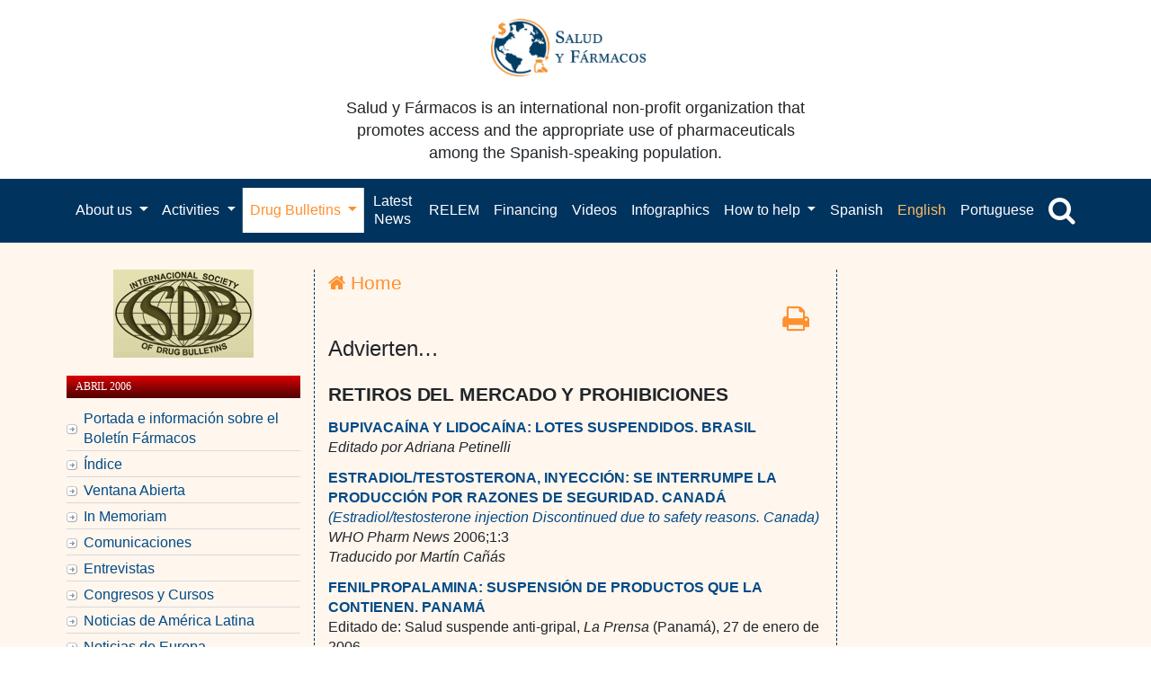

--- FILE ---
content_type: text/html; charset=UTF-8
request_url: https://www.saludyfarmacos.org/lang/en/boletin-farmacos/boletines/abr2006/advertencias-sobre-medicamentos/
body_size: 58119
content:
<!DOCTYPE html PUBLIC "-//W3C//DTD XHTML 1.0 Transitional//EN" "http://www.w3.org/TR/xhtml1/DTD/xhtml1-transitional.dtd">
<html xmlns="http://www.w3.org/1999/xhtml">
<head profile="http://gmpg.org/xfn/11">
<meta name="viewport" content="width=device-width, initial-scale=1">
<meta http-equiv="Content-Type" content="text/html; charset=UTF-8" />

<title>  Advierten&#8230;</title>

<link rel="stylesheet" href="https://www.saludyfarmacos.org/wp-content/themes/amazinggrace/style.css" type="text/css" media="screen" />
<link rel="alternate" type="application/rss+xml" title="Salud y Fármacos RSS Feed" href="https://www.saludyfarmacos.org/lang/en/feed" />
<link rel="pingback" href="https://www.saludyfarmacos.org/xmlrpc.php" />
<!--boletin-html-->
<link rel="stylesheet" href="https://www.saludyfarmacos.org/wp-content/themes/amazinggrace/style-boletin-html.css" type="text/css" media="screen" />
<!--boletin-html-->
</style>
<meta name='robots' content='max-image-preview:large' />
	<style>img:is([sizes="auto" i], [sizes^="auto," i]) { contain-intrinsic-size: 3000px 1500px }</style>
			<!-- This site uses the Google Analytics by MonsterInsights plugin v9.10.0 - Using Analytics tracking - https://www.monsterinsights.com/ -->
		<!-- Note: MonsterInsights is not currently configured on this site. The site owner needs to authenticate with Google Analytics in the MonsterInsights settings panel. -->
					<!-- No tracking code set -->
				<!-- / Google Analytics by MonsterInsights -->
		<script type="text/javascript">
/* <![CDATA[ */
window._wpemojiSettings = {"baseUrl":"https:\/\/s.w.org\/images\/core\/emoji\/16.0.1\/72x72\/","ext":".png","svgUrl":"https:\/\/s.w.org\/images\/core\/emoji\/16.0.1\/svg\/","svgExt":".svg","source":{"concatemoji":"https:\/\/www.saludyfarmacos.org\/wp-includes\/js\/wp-emoji-release.min.js?ver=6.8.3"}};
/*! This file is auto-generated */
!function(s,n){var o,i,e;function c(e){try{var t={supportTests:e,timestamp:(new Date).valueOf()};sessionStorage.setItem(o,JSON.stringify(t))}catch(e){}}function p(e,t,n){e.clearRect(0,0,e.canvas.width,e.canvas.height),e.fillText(t,0,0);var t=new Uint32Array(e.getImageData(0,0,e.canvas.width,e.canvas.height).data),a=(e.clearRect(0,0,e.canvas.width,e.canvas.height),e.fillText(n,0,0),new Uint32Array(e.getImageData(0,0,e.canvas.width,e.canvas.height).data));return t.every(function(e,t){return e===a[t]})}function u(e,t){e.clearRect(0,0,e.canvas.width,e.canvas.height),e.fillText(t,0,0);for(var n=e.getImageData(16,16,1,1),a=0;a<n.data.length;a++)if(0!==n.data[a])return!1;return!0}function f(e,t,n,a){switch(t){case"flag":return n(e,"\ud83c\udff3\ufe0f\u200d\u26a7\ufe0f","\ud83c\udff3\ufe0f\u200b\u26a7\ufe0f")?!1:!n(e,"\ud83c\udde8\ud83c\uddf6","\ud83c\udde8\u200b\ud83c\uddf6")&&!n(e,"\ud83c\udff4\udb40\udc67\udb40\udc62\udb40\udc65\udb40\udc6e\udb40\udc67\udb40\udc7f","\ud83c\udff4\u200b\udb40\udc67\u200b\udb40\udc62\u200b\udb40\udc65\u200b\udb40\udc6e\u200b\udb40\udc67\u200b\udb40\udc7f");case"emoji":return!a(e,"\ud83e\udedf")}return!1}function g(e,t,n,a){var r="undefined"!=typeof WorkerGlobalScope&&self instanceof WorkerGlobalScope?new OffscreenCanvas(300,150):s.createElement("canvas"),o=r.getContext("2d",{willReadFrequently:!0}),i=(o.textBaseline="top",o.font="600 32px Arial",{});return e.forEach(function(e){i[e]=t(o,e,n,a)}),i}function t(e){var t=s.createElement("script");t.src=e,t.defer=!0,s.head.appendChild(t)}"undefined"!=typeof Promise&&(o="wpEmojiSettingsSupports",i=["flag","emoji"],n.supports={everything:!0,everythingExceptFlag:!0},e=new Promise(function(e){s.addEventListener("DOMContentLoaded",e,{once:!0})}),new Promise(function(t){var n=function(){try{var e=JSON.parse(sessionStorage.getItem(o));if("object"==typeof e&&"number"==typeof e.timestamp&&(new Date).valueOf()<e.timestamp+604800&&"object"==typeof e.supportTests)return e.supportTests}catch(e){}return null}();if(!n){if("undefined"!=typeof Worker&&"undefined"!=typeof OffscreenCanvas&&"undefined"!=typeof URL&&URL.createObjectURL&&"undefined"!=typeof Blob)try{var e="postMessage("+g.toString()+"("+[JSON.stringify(i),f.toString(),p.toString(),u.toString()].join(",")+"));",a=new Blob([e],{type:"text/javascript"}),r=new Worker(URL.createObjectURL(a),{name:"wpTestEmojiSupports"});return void(r.onmessage=function(e){c(n=e.data),r.terminate(),t(n)})}catch(e){}c(n=g(i,f,p,u))}t(n)}).then(function(e){for(var t in e)n.supports[t]=e[t],n.supports.everything=n.supports.everything&&n.supports[t],"flag"!==t&&(n.supports.everythingExceptFlag=n.supports.everythingExceptFlag&&n.supports[t]);n.supports.everythingExceptFlag=n.supports.everythingExceptFlag&&!n.supports.flag,n.DOMReady=!1,n.readyCallback=function(){n.DOMReady=!0}}).then(function(){return e}).then(function(){var e;n.supports.everything||(n.readyCallback(),(e=n.source||{}).concatemoji?t(e.concatemoji):e.wpemoji&&e.twemoji&&(t(e.twemoji),t(e.wpemoji)))}))}((window,document),window._wpemojiSettings);
/* ]]> */
</script>
		
	<link rel='stylesheet' id='estilo-principal-sf-buscador-css' href='https://www.saludyfarmacos.org/wp-content/plugins/sf-buscador/recursos/css/estilo-principal.css?ver=6.8.3' type='text/css' media='all' />
<link rel='stylesheet' id='bootstrapSelect_css-css' href='https://www.saludyfarmacos.org/wp-content/plugins/sf-buscador/recursos/bootstrapSelect/bootstrap-select.min.css?ver=6.8.3' type='text/css' media='all' />
<link rel='stylesheet' id='select2_css-css' href='https://www.saludyfarmacos.org/wp-content/plugins/sf-buscador/recursos/select2/select2.css?ver=6.8.3' type='text/css' media='all' />
<link rel='stylesheet' id='custom_boostrap_css-css' href='https://www.saludyfarmacos.org/wp-content/plugins/sf-buscador/recursos/datepicker/css/bootstrap_1.css?ver=6.8.3' type='text/css' media='all' />
<link rel='stylesheet' id='datepicker_css-css' href='https://www.saludyfarmacos.org/wp-content/plugins/sf-buscador/recursos/datepicker/css/datepicker.css?ver=6.8.3' type='text/css' media='all' />
<link rel='stylesheet' id='tsvg-block-css-css' href='https://www.saludyfarmacos.org/wp-content/plugins/gallery-videos/admin/css/tsvg-block.css?ver=2.4.9' type='text/css' media='all' />
<style id='wp-emoji-styles-inline-css' type='text/css'>

	img.wp-smiley, img.emoji {
		display: inline !important;
		border: none !important;
		box-shadow: none !important;
		height: 1em !important;
		width: 1em !important;
		margin: 0 0.07em !important;
		vertical-align: -0.1em !important;
		background: none !important;
		padding: 0 !important;
	}
</style>
<link rel='stylesheet' id='wp-block-library-css' href='https://www.saludyfarmacos.org/wp-includes/css/dist/block-library/style.min.css?ver=6.8.3' type='text/css' media='all' />
<style id='classic-theme-styles-inline-css' type='text/css'>
/*! This file is auto-generated */
.wp-block-button__link{color:#fff;background-color:#32373c;border-radius:9999px;box-shadow:none;text-decoration:none;padding:calc(.667em + 2px) calc(1.333em + 2px);font-size:1.125em}.wp-block-file__button{background:#32373c;color:#fff;text-decoration:none}
</style>
<style id='global-styles-inline-css' type='text/css'>
:root{--wp--preset--aspect-ratio--square: 1;--wp--preset--aspect-ratio--4-3: 4/3;--wp--preset--aspect-ratio--3-4: 3/4;--wp--preset--aspect-ratio--3-2: 3/2;--wp--preset--aspect-ratio--2-3: 2/3;--wp--preset--aspect-ratio--16-9: 16/9;--wp--preset--aspect-ratio--9-16: 9/16;--wp--preset--color--black: #000000;--wp--preset--color--cyan-bluish-gray: #abb8c3;--wp--preset--color--white: #ffffff;--wp--preset--color--pale-pink: #f78da7;--wp--preset--color--vivid-red: #cf2e2e;--wp--preset--color--luminous-vivid-orange: #ff6900;--wp--preset--color--luminous-vivid-amber: #fcb900;--wp--preset--color--light-green-cyan: #7bdcb5;--wp--preset--color--vivid-green-cyan: #00d084;--wp--preset--color--pale-cyan-blue: #8ed1fc;--wp--preset--color--vivid-cyan-blue: #0693e3;--wp--preset--color--vivid-purple: #9b51e0;--wp--preset--gradient--vivid-cyan-blue-to-vivid-purple: linear-gradient(135deg,rgba(6,147,227,1) 0%,rgb(155,81,224) 100%);--wp--preset--gradient--light-green-cyan-to-vivid-green-cyan: linear-gradient(135deg,rgb(122,220,180) 0%,rgb(0,208,130) 100%);--wp--preset--gradient--luminous-vivid-amber-to-luminous-vivid-orange: linear-gradient(135deg,rgba(252,185,0,1) 0%,rgba(255,105,0,1) 100%);--wp--preset--gradient--luminous-vivid-orange-to-vivid-red: linear-gradient(135deg,rgba(255,105,0,1) 0%,rgb(207,46,46) 100%);--wp--preset--gradient--very-light-gray-to-cyan-bluish-gray: linear-gradient(135deg,rgb(238,238,238) 0%,rgb(169,184,195) 100%);--wp--preset--gradient--cool-to-warm-spectrum: linear-gradient(135deg,rgb(74,234,220) 0%,rgb(151,120,209) 20%,rgb(207,42,186) 40%,rgb(238,44,130) 60%,rgb(251,105,98) 80%,rgb(254,248,76) 100%);--wp--preset--gradient--blush-light-purple: linear-gradient(135deg,rgb(255,206,236) 0%,rgb(152,150,240) 100%);--wp--preset--gradient--blush-bordeaux: linear-gradient(135deg,rgb(254,205,165) 0%,rgb(254,45,45) 50%,rgb(107,0,62) 100%);--wp--preset--gradient--luminous-dusk: linear-gradient(135deg,rgb(255,203,112) 0%,rgb(199,81,192) 50%,rgb(65,88,208) 100%);--wp--preset--gradient--pale-ocean: linear-gradient(135deg,rgb(255,245,203) 0%,rgb(182,227,212) 50%,rgb(51,167,181) 100%);--wp--preset--gradient--electric-grass: linear-gradient(135deg,rgb(202,248,128) 0%,rgb(113,206,126) 100%);--wp--preset--gradient--midnight: linear-gradient(135deg,rgb(2,3,129) 0%,rgb(40,116,252) 100%);--wp--preset--font-size--small: 13px;--wp--preset--font-size--medium: 20px;--wp--preset--font-size--large: 36px;--wp--preset--font-size--x-large: 42px;--wp--preset--spacing--20: 0.44rem;--wp--preset--spacing--30: 0.67rem;--wp--preset--spacing--40: 1rem;--wp--preset--spacing--50: 1.5rem;--wp--preset--spacing--60: 2.25rem;--wp--preset--spacing--70: 3.38rem;--wp--preset--spacing--80: 5.06rem;--wp--preset--shadow--natural: 6px 6px 9px rgba(0, 0, 0, 0.2);--wp--preset--shadow--deep: 12px 12px 50px rgba(0, 0, 0, 0.4);--wp--preset--shadow--sharp: 6px 6px 0px rgba(0, 0, 0, 0.2);--wp--preset--shadow--outlined: 6px 6px 0px -3px rgba(255, 255, 255, 1), 6px 6px rgba(0, 0, 0, 1);--wp--preset--shadow--crisp: 6px 6px 0px rgba(0, 0, 0, 1);}:where(.is-layout-flex){gap: 0.5em;}:where(.is-layout-grid){gap: 0.5em;}body .is-layout-flex{display: flex;}.is-layout-flex{flex-wrap: wrap;align-items: center;}.is-layout-flex > :is(*, div){margin: 0;}body .is-layout-grid{display: grid;}.is-layout-grid > :is(*, div){margin: 0;}:where(.wp-block-columns.is-layout-flex){gap: 2em;}:where(.wp-block-columns.is-layout-grid){gap: 2em;}:where(.wp-block-post-template.is-layout-flex){gap: 1.25em;}:where(.wp-block-post-template.is-layout-grid){gap: 1.25em;}.has-black-color{color: var(--wp--preset--color--black) !important;}.has-cyan-bluish-gray-color{color: var(--wp--preset--color--cyan-bluish-gray) !important;}.has-white-color{color: var(--wp--preset--color--white) !important;}.has-pale-pink-color{color: var(--wp--preset--color--pale-pink) !important;}.has-vivid-red-color{color: var(--wp--preset--color--vivid-red) !important;}.has-luminous-vivid-orange-color{color: var(--wp--preset--color--luminous-vivid-orange) !important;}.has-luminous-vivid-amber-color{color: var(--wp--preset--color--luminous-vivid-amber) !important;}.has-light-green-cyan-color{color: var(--wp--preset--color--light-green-cyan) !important;}.has-vivid-green-cyan-color{color: var(--wp--preset--color--vivid-green-cyan) !important;}.has-pale-cyan-blue-color{color: var(--wp--preset--color--pale-cyan-blue) !important;}.has-vivid-cyan-blue-color{color: var(--wp--preset--color--vivid-cyan-blue) !important;}.has-vivid-purple-color{color: var(--wp--preset--color--vivid-purple) !important;}.has-black-background-color{background-color: var(--wp--preset--color--black) !important;}.has-cyan-bluish-gray-background-color{background-color: var(--wp--preset--color--cyan-bluish-gray) !important;}.has-white-background-color{background-color: var(--wp--preset--color--white) !important;}.has-pale-pink-background-color{background-color: var(--wp--preset--color--pale-pink) !important;}.has-vivid-red-background-color{background-color: var(--wp--preset--color--vivid-red) !important;}.has-luminous-vivid-orange-background-color{background-color: var(--wp--preset--color--luminous-vivid-orange) !important;}.has-luminous-vivid-amber-background-color{background-color: var(--wp--preset--color--luminous-vivid-amber) !important;}.has-light-green-cyan-background-color{background-color: var(--wp--preset--color--light-green-cyan) !important;}.has-vivid-green-cyan-background-color{background-color: var(--wp--preset--color--vivid-green-cyan) !important;}.has-pale-cyan-blue-background-color{background-color: var(--wp--preset--color--pale-cyan-blue) !important;}.has-vivid-cyan-blue-background-color{background-color: var(--wp--preset--color--vivid-cyan-blue) !important;}.has-vivid-purple-background-color{background-color: var(--wp--preset--color--vivid-purple) !important;}.has-black-border-color{border-color: var(--wp--preset--color--black) !important;}.has-cyan-bluish-gray-border-color{border-color: var(--wp--preset--color--cyan-bluish-gray) !important;}.has-white-border-color{border-color: var(--wp--preset--color--white) !important;}.has-pale-pink-border-color{border-color: var(--wp--preset--color--pale-pink) !important;}.has-vivid-red-border-color{border-color: var(--wp--preset--color--vivid-red) !important;}.has-luminous-vivid-orange-border-color{border-color: var(--wp--preset--color--luminous-vivid-orange) !important;}.has-luminous-vivid-amber-border-color{border-color: var(--wp--preset--color--luminous-vivid-amber) !important;}.has-light-green-cyan-border-color{border-color: var(--wp--preset--color--light-green-cyan) !important;}.has-vivid-green-cyan-border-color{border-color: var(--wp--preset--color--vivid-green-cyan) !important;}.has-pale-cyan-blue-border-color{border-color: var(--wp--preset--color--pale-cyan-blue) !important;}.has-vivid-cyan-blue-border-color{border-color: var(--wp--preset--color--vivid-cyan-blue) !important;}.has-vivid-purple-border-color{border-color: var(--wp--preset--color--vivid-purple) !important;}.has-vivid-cyan-blue-to-vivid-purple-gradient-background{background: var(--wp--preset--gradient--vivid-cyan-blue-to-vivid-purple) !important;}.has-light-green-cyan-to-vivid-green-cyan-gradient-background{background: var(--wp--preset--gradient--light-green-cyan-to-vivid-green-cyan) !important;}.has-luminous-vivid-amber-to-luminous-vivid-orange-gradient-background{background: var(--wp--preset--gradient--luminous-vivid-amber-to-luminous-vivid-orange) !important;}.has-luminous-vivid-orange-to-vivid-red-gradient-background{background: var(--wp--preset--gradient--luminous-vivid-orange-to-vivid-red) !important;}.has-very-light-gray-to-cyan-bluish-gray-gradient-background{background: var(--wp--preset--gradient--very-light-gray-to-cyan-bluish-gray) !important;}.has-cool-to-warm-spectrum-gradient-background{background: var(--wp--preset--gradient--cool-to-warm-spectrum) !important;}.has-blush-light-purple-gradient-background{background: var(--wp--preset--gradient--blush-light-purple) !important;}.has-blush-bordeaux-gradient-background{background: var(--wp--preset--gradient--blush-bordeaux) !important;}.has-luminous-dusk-gradient-background{background: var(--wp--preset--gradient--luminous-dusk) !important;}.has-pale-ocean-gradient-background{background: var(--wp--preset--gradient--pale-ocean) !important;}.has-electric-grass-gradient-background{background: var(--wp--preset--gradient--electric-grass) !important;}.has-midnight-gradient-background{background: var(--wp--preset--gradient--midnight) !important;}.has-small-font-size{font-size: var(--wp--preset--font-size--small) !important;}.has-medium-font-size{font-size: var(--wp--preset--font-size--medium) !important;}.has-large-font-size{font-size: var(--wp--preset--font-size--large) !important;}.has-x-large-font-size{font-size: var(--wp--preset--font-size--x-large) !important;}
:where(.wp-block-post-template.is-layout-flex){gap: 1.25em;}:where(.wp-block-post-template.is-layout-grid){gap: 1.25em;}
:where(.wp-block-columns.is-layout-flex){gap: 2em;}:where(.wp-block-columns.is-layout-grid){gap: 2em;}
:root :where(.wp-block-pullquote){font-size: 1.5em;line-height: 1.6;}
</style>
<link rel='stylesheet' id='contact-form-7-css' href='https://www.saludyfarmacos.org/wp-content/plugins/contact-form-7/includes/css/styles.css?ver=6.1.4' type='text/css' media='all' />
<style id='contact-form-7-inline-css' type='text/css'>
.wpcf7 .wpcf7-recaptcha iframe {margin-bottom: 0;}.wpcf7 .wpcf7-recaptcha[data-align="center"] > div {margin: 0 auto;}.wpcf7 .wpcf7-recaptcha[data-align="right"] > div {margin: 0 0 0 auto;}
</style>
<link rel='stylesheet' id='tsvg-fonts-css' href='https://www.saludyfarmacos.org/wp-content/plugins/gallery-videos/public/css/tsvg-fonts.css?ver=2.4.9' type='text/css' media='all' />
<link rel='stylesheet' id='wp-downloadmanager-css' href='https://www.saludyfarmacos.org/wp-content/plugins/wp-downloadmanager/download-css.css?ver=1.69' type='text/css' media='all' />
<link rel='stylesheet' id='ivory-search-styles-css' href='https://www.saludyfarmacos.org/wp-content/plugins/add-search-to-menu/public/css/ivory-search.min.css?ver=5.5.12' type='text/css' media='all' />
<link rel='stylesheet' id='wp-components-css' href='https://www.saludyfarmacos.org/wp-includes/css/dist/components/style.min.css?ver=6.8.3' type='text/css' media='all' />
<link rel='stylesheet' id='godaddy-styles-css' href='https://www.saludyfarmacos.org/wp-content/plugins/coblocks/includes/Dependencies/GoDaddy/Styles/build/latest.css?ver=2.0.2' type='text/css' media='all' />
<link rel='stylesheet' id='sib-front-css-css' href='https://www.saludyfarmacos.org/wp-content/plugins/mailin/css/mailin-front.css?ver=6.8.3' type='text/css' media='all' />
<link rel='stylesheet' id='wp-paginate-css' href='https://www.saludyfarmacos.org/wp-content/plugins/wp-paginate/css/wp-paginate.css?ver=2.2.4' type='text/css' media='screen' />
<script type="text/javascript" src="https://www.saludyfarmacos.org/wp-content/plugins/sf-buscador/recursos/select2/jquery-1.11.1.min.js?ver=6.8.3" id="jquery_js-js"></script>
<script type="text/javascript" src="https://www.saludyfarmacos.org/wp-content/plugins/sf-buscador/recursos/bootstrapSelect/bootstrap-select.min.js?ver=6.8.3" id="bootstrapSelect_js-js"></script>
<script type="text/javascript" src="https://www.saludyfarmacos.org/wp-content/plugins/sf-buscador/recursos/datepicker/js/bootstrap.js?ver=6.8.3" id="bootstrap_js-js"></script>
<script type="text/javascript" src="https://www.saludyfarmacos.org/wp-content/plugins/sf-buscador/recursos/select2/select2.min.js?ver=6.8.3" id="select2_js-js"></script>
<script type="text/javascript" src="https://www.saludyfarmacos.org/wp-content/plugins/sf-buscador/recursos/datepicker/js/bootstrap-datepicker.js?ver=6.8.3" id="datepicker_js-js"></script>
<script type="text/javascript" src="https://www.saludyfarmacos.org/wp-content/plugins/sf-buscador/recursos/datepicker/js/locales/bootstrap-datepicker.es.js?ver=6.8.3" id="datepicker_locale_es_js-js"></script>
<script type="text/javascript" src="https://www.saludyfarmacos.org/wp-content/plugins/sf-buscador/recursos/js/jquery.cookies.2.2.0.min.js?ver=6.8.3" id="jquery.cookies-js"></script>
<script type="text/javascript" src="https://www.saludyfarmacos.org/wp-content/plugins/sf-buscador/recursos/js/script-principal.js?ver=6.8.3" id="script-principal-js"></script>
<script type="text/javascript" src="https://www.saludyfarmacos.org/wp-content/plugins/easily-navigate-pages-on-your-dashboard/easily-navigate-pages-on-dashboard.js?ver=6.8.3" id="easy_navigate-js"></script>
<link rel="https://api.w.org/" href="https://www.saludyfarmacos.org/wp-json/" /><link rel="alternate" title="JSON" type="application/json" href="https://www.saludyfarmacos.org/wp-json/wp/v2/pages/18492" /><link rel="EditURI" type="application/rsd+xml" title="RSD" href="https://www.saludyfarmacos.org/xmlrpc.php?rsd" />
<meta name="generator" content="WordPress 6.8.3" />
<link rel="canonical" href="https://www.saludyfarmacos.org/lang/en/boletin-farmacos/boletines/abr2006/advertencias-sobre-medicamentos" />
<link rel='shortlink' href='https://www.saludyfarmacos.org/?p=18492' />
<link rel="alternate" title="oEmbed (JSON)" type="application/json+oembed" href="https://www.saludyfarmacos.org/wp-json/oembed/1.0/embed?url=https%3A%2F%2Fwww.saludyfarmacos.org%2Flang%2Fen%2Fboletin-farmacos%2Fboletines%2Fabr2006%2Fadvertencias-sobre-medicamentos" />
<link rel="alternate" title="oEmbed (XML)" type="text/xml+oembed" href="https://www.saludyfarmacos.org/wp-json/oembed/1.0/embed?url=https%3A%2F%2Fwww.saludyfarmacos.org%2Flang%2Fen%2Fboletin-farmacos%2Fboletines%2Fabr2006%2Fadvertencias-sobre-medicamentos&#038;format=xml" />
		<style type="text/css" id="wp-custom-css">
			.page img {
  max-width: 100% !important;
}
/*pagina de infogramas*/
.infogramas li {
  border-bottom: 1px;
  border-bottom-style: solid;
  padding-bottom: 15px;
  padding-top: 10px;
}

@media screen and (max-width: 767px) {

	table {
  width: 100% !important;
}
#tabPeriodos{
	font-size: 0.63rem;
	}
#tabPeriodos td{
	padding: 2px;
}
.tbl-boletines {
  font-size: 0.8rem;
}
	.tbl-boletines.table {
  font-size: .62rem;
  /*margin-left: -12px;
  width: 100%;*/
}
.tbl-boletines.table td{
		padding:2% 0 !important;
	}
	
#contentPrint {
  font-size: .8rem !important;
}
	form {
  font-size: .9rem;
}
	
.tabla-responsive {
        width: 100%;
        margin-bottom: 15px;
        overflow-y: hidden;
        -ms-overflow-style: -ms-autohiding-scrollbar;
        border: 1px solid #ddd;
    }
    .tabla-responsive > .table {
        margin-bottom: 0;
    }
    .tabla-responsive > .table > thead > tr > th,
    .tabla-responsive > .table > tbody > tr > th,
    .tabla-responsive > .table > tfoot > tr > th,
    .tabla-responsive > .table > thead > tr > td,
    .tabla-responsive > .table > tbody > tr > td,
    .tabla-responsive > .table > tfoot > tr > td {
        white-space: nowrap;
    }
}


/*Ajustes web*/
/*ocultar busqueda avanzada de menu lateral derecho*/
#widgetbusqueda-2 #contenedor-param-avanzados, #widgetbusqueda-2 #btn-cerrar, #widgetbusqueda-2 #btn-limpiar {
  display: none;
}
/*igualar hover de idioma en el menu*/
#xlanguage-list-1 .nav-link:hover {
  padding-top: 13px;
  padding-bottom: 14px;
}
/*mostrar select correcto en busqueda avanzada*/
#param-tipoBusqueda {
    display: block !important;
}
.btn-group.bootstrap-select.param.param-tipoBusqueda {
  display: none;
}
/*#contenedor-principal-secciones{
    display: block !important;
}*/
.comboSeccion span:hover {
  color: #444 !important;
}
.select2-result-label, .select2-chosen {
text-transform: lowercase;
}
/**ocultar selector de busqueda avanzada*/
#tipoBusqueda {
  display: none;
}		</style>
		
<script type="text/javascript" src="https://www.saludyfarmacos.org/wp-content/themes/amazinggrace/lib/js/ddaccordion.js">
/***********************************************
* Accordion Content script- (c) Dynamic Drive DHTML code library (www.dynamicdrive.com)
* Visit http://www.dynamicDrive.com for hundreds of DHTML scripts
* This notice must stay intact for legal use
***********************************************/
</script>
<script type="text/javascript">
ddaccordion.init({
	headerclass: "expandable", //Shared CSS class name of headers group that are expandable
	contentclass: "categoryitems", //Shared CSS class name of contents group
	revealtype: "click", //Reveal content when user clicks or onmouseover the header? Valid value: "click", "clickgo", or "mouseover"
	mouseoverdelay: 200, //if revealtype="mouseover", set delay in milliseconds before header expands onMouseover
	collapseprev: true, //Collapse previous content (so only one open at any time)? true/false
	defaultexpanded: [0], //index of content(s) open by default [index1, index2, etc]. [] denotes no content
	onemustopen: false, //Specify whether at least one header should be open always (so never all headers closed)
	animatedefault: false, //Should contents open by default be animated into view?
	persiststate: true, //persist state of opened contents within browser session?
	toggleclass: ["", "openheader"], //Two CSS classes to be applied to the header when it's collapsed and expanded, respectively ["class1", "class2"]
	togglehtml: ["prefix", "", ""], //Additional HTML added to the header when it's collapsed and expanded, respectively  ["position", "html1", "html2"] (see docs)
	animatespeed: "fast", //speed of animation: integer in milliseconds (ie: 200), or keywords "fast", "normal", or "slow"
	oninit:function(headers, expandedindices){ //custom code to run when headers have initalized
		//do nothing
	},
	onopenclose:function(header, index, state, isuseractivated){ //custom code to run whenever a header is opened or closed
		//do nothing
	}
})
</script>

</head>

<body data-rsssl=1>

    <button onclick="topFunction()" id="myBtnTop" title="Go to top"><i class="fa fa-angle-up fa-2x"></i></button>

                                                                                                          <script>
//Get the button
  var mybutton = document.getElementById("myBtnTop");

// When the user scrolls down 20px from the top of the document, show the button
window.onscroll = function() {scrollFunction()};

function scrollFunction() {
if (document.body.scrollTop > 20 || document.documentElement.scrollTop > 20) {
    mybutton.style.display = "block";
} else {
      mybutton.style.display = "none";
  }
}

// When the user clicks on the button, scroll to the top of the document
function topFunction() {
    document.body.scrollTop = 0;
    document.documentElement.scrollTop = 0;
}
</script>

<!--<div class="container menu-lang">-->
<!--    <div class="row">-->
<!--        <div class="col-lg-12">-->
<!--            <div class="pull-right">-->
<!--                --><!--            </div>-->
<!--        </div>-->
<!--    </div>-->
<!--</div>-->
<div class="jumbotron">
    <div class="container text-center">
        <div class="row">
            <div class="row content-center">
                <div class="col-lg-6 col-md-12">
                    <div class="col-md-12 logo-header">
                        <a class="navbar-brand" href="https://www.saludyfarmacos.org">
                            <img src="https://www.saludyfarmacos.org/wp-content/themes/amazinggrace/images/logo_2020_new.png" alt="">
                        </a>
                    </div>

                    <div class="col-md-12">
                        <p>Salud y Fármacos is an international non-profit organization that promotes access and the appropriate use of pharmaceuticals among the Spanish-speaking population.</p>
                    </div>
                </div>
            </div>
        </div>
    </div>
</div>
<link rel="stylesheet" href="https://www.saludyfarmacos.org/wp-content/themes/amazinggrace/css/bootstrap.css" type="text/css"
      media="screen"/>
<link rel="stylesheet" href="//cdnjs.cloudflare.com/ajax/libs/font-awesome/4.7.0/css/font-awesome.min.css">
<script type="text/javascript" src="https://www.saludyfarmacos.org/wp-content/themes/amazinggrace/js/bootstrap.js"></script>

<!-- Navigation -->
<div id="header" class="bg-blue">
    <div class="container">

        <nav class="navbar navbar-expand-lg navbar-blue navbar-static-top">

            <button class="navbar-toggler" type="button" data-toggle="collapse" data-target="#navbarResponsive"
                    aria-controls="navbarResponsive" aria-expanded="false" aria-label="Toggle navigation">
                <span class="navbar-toggler-icon icon-bar"></span>
                <span class="navbar-toggler-icon icon-bar"></span>
                <span class="navbar-toggler-icon icon-bar"></span>
            </button>

            <div class="collapse navbar-collapse" id="navbarResponsive">
                <ul class="navbar-nav navbar-center">
                    <li class="nav-item dropdown">
                        <a class="nav-link dropdown-toggle" href="#" id="quienes_somos" role="button"
                           data-toggle="dropdown" aria-haspopup="true" aria-expanded="false">
                            About us                        </a>
                        <div class="dropdown-menu" aria-labelledby="quienes_somos">
                            <a class="dropdown-item"
                               href="https://www.saludyfarmacos.org/salud-y-farmacos/quienes-somos/">About us</a>
                            <a class="dropdown-item"
                               href="https://www.saludyfarmacos.org/salud-y-farmacos/junta-directiva/">Board of Directors</a>
                            <a class="dropdown-item"
                               href="https://www.saludyfarmacos.org/salud-y-farmacos/consejo-asesor/">Advisory Council</a>
                            <a class="dropdown-item"
                               href="https://www.saludyfarmacos.org/salud-y-farmacos/nuestro-logo/">Our logo</a>
                        </div>
                    </li>


                    <li class="nav-item dropdown">
                        <a class="nav-link dropdown-toggle" href="#" id="actividades" role="button"
                           data-toggle="dropdown"
                           aria-haspopup="true" aria-expanded="false">
                            Activities                        </a>
                        <div class="dropdown-menu" aria-labelledby="actividades">
                            <a class="dropdown-item"
                               href="https://www.saludyfarmacos.org/actividades/relaciones-con-otras-instituciones/">Relationships with other institutions</a>
                            <a class="dropdown-item"
                               href="https://www.saludyfarmacos.org/actividades/investigation/">Research</a>
                            <a class="dropdown-item"
                               href="https://www.saludyfarmacos.org/publicaciones/presentaciones/">Presentations</a>
                            <a class="dropdown-item"
                               href="https://www.saludyfarmacos.org/publicaciones/">Publications</a>
                            <a class="dropdown-item"
                               href="https://www.saludyfarmacos.org/publicaciones/informes/">Reports</a>
                            <a class="dropdown-item"
                               href="https://www.saludyfarmacos.org/publicaciones/articles/">Articles and Book Chapters </a>

                        </div>
                    </li>

                    <li class="nav-item dropdown">
                        <a class="nav-link dropdown-toggle" href="#" id="boletin_farmacos" role="button"
                           data-toggle="dropdown" aria-haspopup="true" aria-expanded="false">
                            Drug Bulletins                        </a>
                        <div class="dropdown-menu" aria-labelledby="boletin_farmacos">
                            <a class="dropdown-item"
                               href="https://www.saludyfarmacos.org/last-newsletters/">Latest Drug Bulletins</a>
                            <a class="dropdown-item"
                               href="https://www.saludyfarmacos.org/boletin-farmacos/boletines/">Previous Bulletins</a>
                               <a class="dropdown-item"
                               href="https://www.saludyfarmacos.org/boletin-farmacos/boletines-portugues/">Portuguese Bulletins</a>
                            <a class="dropdown-item"
                               href="https://www.saludyfarmacos.org/subscribirse/">Free Subscription</a>
                            <a class="dropdown-item"
                               href="https://www.saludyfarmacos.org/boletin-farmacos/historia/">History</a>
                            <a class="dropdown-item"
                               href="https://www.saludyfarmacos.org/boletin-farmacos/contenido/">Contents Description</a>
                            <a class="dropdown-item"
                               href="https://www.saludyfarmacos.org/boletin-farmacos/equipo-editorial/">Editorial Team</a>
                            <a class="dropdown-item"
                               href="https://www.saludyfarmacos.org/boletin-farmacos/conflicto-intereses/">Conflicts of Interest</a>

                            <a class="dropdown-item"
                               href="https://www.saludyfarmacos.org/boletin-farmacos/informacion-para-los-autores-de-articulos-2/">Information for authors</a>
                        </div>
                    </li>

                    <li class="nav-item nav-item-p">
                        <a class="nav-link" id="last_news"
                           href="https://www.saludyfarmacos.org/categorias/noticias-principales/">Latest News</a>
                    </li>
                    <li class="nav-item nav-item-p">
                        <a class="nav-link"
                           href="https://www.saludyfarmacos.org/relem/">RELEM</a>
                    </li>

                    <li class="nav-item nav-item-p">
                        <a class="nav-link"
                           href="https://www.saludyfarmacos.org/financiacion/">Financing</a>
                    </li>

                    <li class="nav-item nav-item-p">
                        <a class="nav-link"
                           href="https://www.saludyfarmacos.org/videos/">Videos</a>
                    </li>
					
					 <li class="nav-item nav-item-p">
                        <a class="nav-link"
                           href="https://www.saludyfarmacos.org/infogramas/">Infographics</a>
                    </li>

                    <li class="nav-item dropdown">
                        <a class="nav-link dropdown-toggle" href="#" id="servicios" role="button" data-toggle="dropdown"
                           aria-haspopup="true" aria-expanded="false">
                            How to help                        </a>
                        <div class="dropdown-menu" aria-labelledby="servicios">
                            <a class="dropdown-item"
                               href="https://www.saludyfarmacos.org/servicios/">How to help</a>
                            <a class="dropdown-item"
                               href="https://www.saludyfarmacos.org/como-ayudar/">Volunteer</a>
                            <a class="dropdown-item"
                               href="https://www.saludyfarmacos.org/donation/">Donation</a>

                        </div>
                    </li>
					
                    <div id="xlanguage-list-1" class="">
        <li class="nav-item">

            <a class="nav-link"
               data-lang="es"
               href="https://www.saludyfarmacos.org/lang/es/boletin-farmacos/boletines/abr2006/advertencias-sobre-medicamentos">Spanish</a>
        </li>
                <li class="nav-item">

            <a class="nav-link active"
               data-lang="en"
               href="https://www.saludyfarmacos.org/lang/en/boletin-farmacos/boletines/abr2006/advertencias-sobre-medicamentos">English</a>
        </li>
    </div>					<li class="nav-item nav-item-p">
                        <a class="nav-link"
                           href="https://www.saludyfarmacos.org/boletin-farmacos/boletines-portugues/">Portuguese</a>
                    </li>
                    <li class="nav-item dropdown">

                        <a id ="openSearch" class="nav-link dropdown" href="#" id="search" role="button" data-toggle="dropdown"
                           aria-haspopup="true" aria-expanded="false"><i class="fa fa-2x fa-search"></i> </a>
                        <div  id="sf-buscador" class="dropdown-menu  dropdown-search" aria-labelledby="search" width="100%">
                            <div class="widget WidgetBusqueda"><h2>Newsletters search</h2><hr><form method='GET' action='https://www.saludyfarmacos.org/resultados-busqueda'><b>Search terms</b><br/><input type='text' id='param-termino' class='param' name='termino'/><br/><input id='checkbox-text' type='checkbox' name='textoExacto' value='true'/><span id='frase-exacta'>Search for exact phrase</span><br/><div id="contenedor-param-avanzados">
               <div id="titulo-opc-avanzadas">+ Advanced search</div>
               <div id="params-avanzados" class="select2-container"><div id=tipoBusqueda><b>Search for</b><br/><select id='param-tipoBusqueda' name='tipo-busqueda[]' data-none-selected-text='All' class='param param-tipoBusqueda select2-choice'><option selected='selected' id='boletines' value='boletines'>Newsletters</option></select><br/></div><b>From</b><br/><input type='text' id='param-desde' class='param param-fecha' name='desde'/><br/><b>To</b><br/><input type='text' id='param-hasta' class='param param-fecha' name='hasta'/><br/><script>window.seccionRaiz= {"id":"0","nombre":"Secci\u00f3n Ra\u00edz","padre":null,"seccionesHijas":[{"id":"2","nombre":"Agencias Reguladoras","padre":0,"idioma":"es","seccionesHijas":[{"id":"33","nombre":"Noticias sobre el Covid","padre":"2","idioma":"es","seccionesHijas":[]},{"id":"34","nombre":"Regulaci\u00f3n internacional","padre":"2","idioma":"es","seccionesHijas":[]},{"id":"35","nombre":"Am\u00e9rica Latina","padre":"2","idioma":"es","seccionesHijas":[]},{"id":"36","nombre":"Europa","padre":"2","idioma":"es","seccionesHijas":[]},{"id":"37","nombre":"EE UU y Canad\u00e1","padre":"2","idioma":"es","seccionesHijas":[]},{"id":"38","nombre":"\u00c1frica","padre":"2","idioma":"es","seccionesHijas":[]},{"id":"75","nombre":"Investigaciones","padre":"2","idioma":"es","seccionesHijas":[]},{"id":"76","nombre":"Entrevista","padre":"2","idioma":"es","seccionesHijas":[]},{"id":"77","nombre":"Estados Unidos y Canad\u00e1","padre":"2","idioma":"es","seccionesHijas":[]},{"id":"105","nombre":"Noticias sobre la Covid","padre":"2","idioma":"es","seccionesHijas":[]},{"id":"410","nombre":"Novedades sobre la Covid","padre":"2","idioma":"es","seccionesHijas":[]},{"id":"411","nombre":"Europa y El Reino Unido","padre":"2","idioma":"es","seccionesHijas":[]},{"id":"412","nombre":"Asia y Ocean\u00eda","padre":"2","idioma":"es","seccionesHijas":[]},{"id":"451","nombre":"Canad\u00e1 y EE UU","padre":"2","idioma":"es","seccionesHijas":[{"id":"635","nombre":"Canad\u00e1 y EE UU","padre":"451","idioma":"es","seccionesHijas":[]},{"id":"636","nombre":"Ensayos Cl\u00ednicos","padre":"451","idioma":"es","seccionesHijas":[]},{"id":"637","nombre":"Permisos de comercializaci\u00f3n y cambios al etiquetado\/ficha t\u00e9cnica","padre":"451","idioma":"es","seccionesHijas":[]},{"id":"638","nombre":"Inspecciones de la FDA","padre":"451","idioma":"es","seccionesHijas":[]},{"id":"639","nombre":"Cr\u00edticas a la FDA","padre":"451","idioma":"es","seccionesHijas":[]},{"id":"640","nombre":"Sobre la Comisi\u00f3n Federal de Comercio (FTC)","padre":"451","idioma":"es","seccionesHijas":[]},{"id":"641","nombre":"Nuevas Gu\u00edas y Normas de la FDA: Resumen de Salud y F\u00e1rmacos","padre":"451","idioma":"es","seccionesHijas":[]}]},{"id":"471","nombre":"Asia","padre":"2","idioma":"es","seccionesHijas":[]},{"id":"634","nombre":"Herramientas \u00datiles","padre":"2","idioma":"es","seccionesHijas":[]},{"id":"851","nombre":"Australia","padre":"2","idioma":"es","seccionesHijas":[]}]},{"id":"1","nombre":"Econom\u00eda, Accesos, Patentes y Precios","padre":0,"idioma":"es","seccionesHijas":[{"id":"27","nombre":"Documentos y Libros de Inter\u00e9s","padre":"1","idioma":"es","seccionesHijas":[]},{"id":"28","nombre":"Innovaci\u00f3n","padre":"1","idioma":"es","seccionesHijas":[]},{"id":"29","nombre":"Gen\u00e9ricos y Biosimilares","padre":"1","idioma":"es","seccionesHijas":[]},{"id":"30","nombre":"Acceso y Precios","padre":"1","idioma":"es","seccionesHijas":[{"id":"404","nombre":"Acceso y Precios","padre":"30","idioma":"es","seccionesHijas":[]},{"id":"405","nombre":"Am\u00e9rica Latina","padre":"30","idioma":"es","seccionesHijas":[]},{"id":"406","nombre":"Europa y El Reino Unido","padre":"30","idioma":"es","seccionesHijas":[]},{"id":"407","nombre":"EE UU y Canad\u00e1","padre":"30","idioma":"es","seccionesHijas":[]},{"id":"408","nombre":"Asia y Oceania","padre":"30","idioma":"es","seccionesHijas":[]},{"id":"632","nombre":"Europa","padre":"30","idioma":"es","seccionesHijas":[]},{"id":"633","nombre":"\u00c1frica","padre":"30","idioma":"es","seccionesHijas":[]}]},{"id":"31","nombre":"Compras","padre":"1","idioma":"es","seccionesHijas":[]},{"id":"32","nombre":"Producci\u00f3n y Negocios","padre":"1","idioma":"es","seccionesHijas":[]},{"id":"72","nombre":"Investigaciones","padre":"1","idioma":"es","seccionesHijas":[]},{"id":"73","nombre":"Entrevistas","padre":"1","idioma":"es","seccionesHijas":[]},{"id":"74","nombre":"Industria y Mercado","padre":"1","idioma":"es","seccionesHijas":[]},{"id":"104","nombre":"Novedades sobre el Covid","padre":"1","idioma":"es","seccionesHijas":[]},{"id":"125","nombre":"Novedades sobre la Covid","padre":"1","idioma":"es","seccionesHijas":[]},{"id":"227","nombre":"Tratados de Libre Comercio, Exclusividad en el Mercado, Patentes","padre":"1","idioma":"es","seccionesHijas":[]},{"id":"228","nombre":"Gen\u00e9ricos","padre":"1","idioma":"es","seccionesHijas":[]},{"id":"229","nombre":"Acceso e Innovaci\u00f3n","padre":"1","idioma":"es","seccionesHijas":[]},{"id":"230","nombre":"Precios","padre":"1","idioma":"es","seccionesHijas":[]},{"id":"231","nombre":"Documentos, enlaces electr\u00f3nicos y libros nuevos","padre":"1","idioma":"es","seccionesHijas":[]},{"id":"259","nombre":"Tratados de Libre Comercio, Propiedad Intelectual y Patentes","padre":"1","idioma":"es","seccionesHijas":[]},{"id":"260","nombre":"Acceso","padre":"1","idioma":"es","seccionesHijas":[]},{"id":"269","nombre":"Tratados de Libre Comercio y Propiedad Intelectual","padre":"1","idioma":"es","seccionesHijas":[]},{"id":"409","nombre":"Fusiones y Compras de Empresas","padre":"1","idioma":"es","seccionesHijas":[]},{"id":"450","nombre":"Herramientas \u00datiles","padre":"1","idioma":"es","seccionesHijas":[]},{"id":"457","nombre":"Fusiones de Empresas","padre":"1","idioma":"es","seccionesHijas":[]},{"id":"688","nombre":"Distribuidoras y Compras de Medicamentos","padre":"1","idioma":"es","seccionesHijas":[]},{"id":"702","nombre":"Adulteraciones y Falsificaciones","padre":"1","idioma":"es","seccionesHijas":[]},{"id":"760","nombre":"Tratados de Libre Comercio, Propiedad Intelectual, y Patentes","padre":"1","idioma":"es","seccionesHijas":[]},{"id":"781","nombre":"Industria, Mercado y Fusiones","padre":"1","idioma":"es","seccionesHijas":[]},{"id":"785","nombre":"Tratados de libre comercio. Propiedad Intelectual y Patentes","padre":"1","idioma":"es","seccionesHijas":[]},{"id":"787","nombre":"Especial Sobre la Asamblea Mundial de la Salud","padre":"1","idioma":"es","seccionesHijas":[]},{"id":"789","nombre":"Precios y Acceso","padre":"1","idioma":"es","seccionesHijas":[]},{"id":"861","nombre":"Am\u00e9rica Latina","padre":"1","idioma":"es","seccionesHijas":[]},{"id":"862","nombre":"Europa y El Reino Unido","padre":"1","idioma":"es","seccionesHijas":[]},{"id":"863","nombre":"EE UU y Canad\u00e1","padre":"1","idioma":"es","seccionesHijas":[]},{"id":"864","nombre":"\u00c1frica","padre":"1","idioma":"es","seccionesHijas":[]},{"id":"868","nombre":"Art\u00edculos Originales","padre":"1","idioma":"es","seccionesHijas":[]}]},{"id":"11","nombre":"Ensaios Cl\u00ednicos","padre":0,"idioma":"pt","seccionesHijas":[{"id":"435","nombre":"Novidades sobre a Covid-19","padre":"11","idioma":"pt","seccionesHijas":[]},{"id":"436","nombre":"Ferramentas \u00dateis","padre":"11","idioma":"pt","seccionesHijas":[]},{"id":"437","nombre":"Ensaios Cl\u00ednicos e \u00c9tica","padre":"11","idioma":"pt","seccionesHijas":[]},{"id":"438","nombre":"Comit\u00eas de \u00c9tica em Pesquisa","padre":"11","idioma":"pt","seccionesHijas":[]},{"id":"439","nombre":"Pol\u00edticas, Regulamenta\u00e7\u00e3o, Registro e Divulga\u00e7\u00e3o de Resultados","padre":"11","idioma":"pt","seccionesHijas":[]},{"id":"440","nombre":"Recrutamento, Consentimento Informado e Perspectivas dos Pacientes","padre":"11","idioma":"pt","seccionesHijas":[]},{"id":"441","nombre":"Gerenciamento de Estudos Cl\u00ednicos, Metodologia, Custos e Conflitos de Interesse","padre":"11","idioma":"pt","seccionesHijas":[]},{"id":"464","nombre":"Eventos de \u00c9tica em Pesquisa e Ensaios Cl\u00ednicos","padre":"11","idioma":"pt","seccionesHijas":[]},{"id":"465","nombre":"Livros","padre":"11","idioma":"pt","seccionesHijas":[]},{"id":"466","nombre":"Globaliza\u00e7\u00e3o e Ensaios Cl\u00ednicos","padre":"11","idioma":"pt","seccionesHijas":[]},{"id":"467","nombre":"Ensaios Cl\u00ednicos, \u00c9tica e Integridade da Ci\u00eancia","padre":"11","idioma":"pt","seccionesHijas":[]},{"id":"468","nombre":"Recrutamento, Consentimento Informado e Perspectivas do Paciente","padre":"11","idioma":"pt","seccionesHijas":[]},{"id":"469","nombre":"Gest\u00e3o de Ensaios Cl\u00ednicos, Metodologia e Custos","padre":"11","idioma":"pt","seccionesHijas":[]},{"id":"470","nombre":"Conflitos de Interesses","padre":"11","idioma":"pt","seccionesHijas":[]},{"id":"475","nombre":"Novidades sobre a Covid","padre":"11","idioma":"pt","seccionesHijas":[]},{"id":"661","nombre":"Pol\u00edticas, Regula\u00e7\u00e3o, Registro e Dissemina\u00e7\u00e3o de Resultados","padre":"11","idioma":"pt","seccionesHijas":[]},{"id":"662","nombre":"Gest\u00e3o dos Ensaios Cl\u00ednicos, Metodologia, Custos e Conflitos de Interesse","padre":"11","idioma":"pt","seccionesHijas":[]},{"id":"865","nombre":"Ensaios Cl\u00ednicos Questionados","padre":"11","idioma":"pt","seccionesHijas":[]}]},{"id":"8","nombre":"Ensayos Cl\u00ednicos","padre":0,"idioma":"es","seccionesHijas":[{"id":"50","nombre":"Novedades sobre el Covid","padre":"8","idioma":"es","seccionesHijas":[]},{"id":"51","nombre":"Globalizaci\u00f3n y Ensayos Cl\u00ednicos","padre":"8","idioma":"es","seccionesHijas":[]},{"id":"52","nombre":"Ensayos Cl\u00ednicos y \u00c9tica","padre":"8","idioma":"es","seccionesHijas":[]},{"id":"53","nombre":"Comit\u00e9s de \u00c9tica en Investigaci\u00f3n","padre":"8","idioma":"es","seccionesHijas":[]},{"id":"54","nombre":"Pol\u00edticas, Regulaci\u00f3n, Registro y Diseminaci\u00f3n de Resultados","padre":"8","idioma":"es","seccionesHijas":[]},{"id":"55","nombre":"Reclutamiento, Consentimiento Informado y Perspectivas de los Pacientes","padre":"8","idioma":"es","seccionesHijas":[]},{"id":"56","nombre":"Gesti\u00f3n de los Ensayos Cl\u00ednicos, Metodolog\u00eda, Costos y Conflictos de Inter\u00e9s","padre":"8","idioma":"es","seccionesHijas":[]},{"id":"81","nombre":"Investigaciones","padre":"8","idioma":"es","seccionesHijas":[]},{"id":"82","nombre":"Entrevista","padre":"8","idioma":"es","seccionesHijas":[]},{"id":"133","nombre":"Novedades sobre la Covid","padre":"8","idioma":"es","seccionesHijas":[]},{"id":"134","nombre":"Herramientas \u00datiles","padre":"8","idioma":"es","seccionesHijas":[]},{"id":"700","nombre":"Comit\u00e9s de \u00c9tica","padre":"8","idioma":"es","seccionesHijas":[]},{"id":"701","nombre":"Regulaci\u00f3n, Registro y Diseminaci\u00f3n de Resultados","padre":"8","idioma":"es","seccionesHijas":[]},{"id":"710","nombre":"Sobre los ensayos cl\u00ednicos con productos Covid-19","padre":"8","idioma":"es","seccionesHijas":[]},{"id":"757","nombre":"Valor Cient\u00edfico","padre":"8","idioma":"es","seccionesHijas":[]},{"id":"758","nombre":"\u00c9tica de los Ensayos Cl\u00ednicos","padre":"8","idioma":"es","seccionesHijas":[]},{"id":"759","nombre":"Gesti\u00f3n de los Ensayos Cl\u00ednicos, Metodolog\u00eda y Conflictos de Intereses","padre":"8","idioma":"es","seccionesHijas":[]},{"id":"783","nombre":"Globalizaci\u00f3n de los Ensayos Cl\u00ednicos","padre":"8","idioma":"es","seccionesHijas":[]},{"id":"828","nombre":"Entrevistas","padre":"8","idioma":"es","seccionesHijas":[]},{"id":"855","nombre":"Ensayos Cl\u00ednicos Cuestionados","padre":"8","idioma":"es","seccionesHijas":[]}]},{"id":"10","nombre":"\u00c9tica","padre":0,"idioma":"pt","seccionesHijas":[{"id":"427","nombre":"Novidades sobre a Covid-19","padre":"10","idioma":"pt","seccionesHijas":[]},{"id":"428","nombre":"Entrevista","padre":"10","idioma":"pt","seccionesHijas":[]},{"id":"429","nombre":"Ferramentas \u00dateis","padre":"10","idioma":"pt","seccionesHijas":[]},{"id":"430","nombre":"Integridade da Ci\u00eancia e das Publica\u00e7\u00f5es","padre":"10","idioma":"pt","seccionesHijas":[]},{"id":"431","nombre":"Ensaios Cl\u00ednicos e \u00c9tica","padre":"10","idioma":"pt","seccionesHijas":[]},{"id":"432","nombre":"Conduta da Ind\u00fastria","padre":"10","idioma":"pt","seccionesHijas":[]},{"id":"433","nombre":"Conflitos de Interesses","padre":"10","idioma":"pt","seccionesHijas":[]},{"id":"434","nombre":"Publicidade e Promo\u00e7\u00e3o","padre":"10","idioma":"pt","seccionesHijas":[]},{"id":"460","nombre":"Globaliza\u00e7\u00e3o e Ensaios Cl\u00ednicos","padre":"10","idioma":"pt","seccionesHijas":[]},{"id":"461","nombre":"Ensaios Cl\u00ednicos, \u00c9tica e Integridade da Ci\u00eancia","padre":"10","idioma":"pt","seccionesHijas":[]},{"id":"462","nombre":"Transpar\u00eancia em Ensaios Cl\u00ednicos","padre":"10","idioma":"pt","seccionesHijas":[]},{"id":"463","nombre":"Conflitos de interesse","padre":"10","idioma":"pt","seccionesHijas":[]},{"id":"472","nombre":"Novidades sobre a Covid","padre":"10","idioma":"pt","seccionesHijas":[]},{"id":"473","nombre":"Publicidade e Propaganda","padre":"10","idioma":"pt","seccionesHijas":[]},{"id":"474","nombre":"Adultera\u00e7\u00f5es e Falsifica\u00e7\u00f5es","padre":"10","idioma":"pt","seccionesHijas":[]},{"id":"660","nombre":"Integridade Cient\u00edfica","padre":"10","idioma":"pt","seccionesHijas":[]},{"id":"847","nombre":"Adultera\u00e7\u00f5es e Apreens\u00f5es","padre":"10","idioma":"pt","seccionesHijas":[]},{"id":"852","nombre":"Comit\u00ea de \u00c9tica em Pesquisa","padre":"10","idioma":"pt","seccionesHijas":[]},{"id":"854","nombre":"Integridade da Ci\u00eancia","padre":"10","idioma":"pt","seccionesHijas":[]},{"id":"870","nombre":"Recrutamento, Consentimento Informado e Perspectivas dos Pacientes","padre":"10","idioma":"pt","seccionesHijas":[]}]},{"id":"7","nombre":"\u00c9tica y Derecho","padre":0,"idioma":"es","seccionesHijas":[{"id":"39","nombre":"\u00c9tica","padre":"7","idioma":"es","seccionesHijas":[{"id":"40","nombre":"Novedades sobre el Covid","padre":"39","idioma":"es","seccionesHijas":[]},{"id":"41","nombre":"Entrevista","padre":"39","idioma":"es","seccionesHijas":[]},{"id":"42","nombre":"Integridad de la Ciencia","padre":"39","idioma":"es","seccionesHijas":[]},{"id":"43","nombre":"Conducta de la Industria","padre":"39","idioma":"es","seccionesHijas":[]},{"id":"44","nombre":"Conflictos de inter\u00e9s","padre":"39","idioma":"es","seccionesHijas":[]},{"id":"45","nombre":"Publicidad y Promoci\u00f3n","padre":"39","idioma":"es","seccionesHijas":[]},{"id":"46","nombre":"Adulteraciones y Decomisos","padre":"39","idioma":"es","seccionesHijas":[]},{"id":"78","nombre":"Investigaciones","padre":"39","idioma":"es","seccionesHijas":[]},{"id":"79","nombre":"Adulteraciones, Falsificaciones y Decomisos","padre":"39","idioma":"es","seccionesHijas":[]},{"id":"106","nombre":"Novedades sobre la Covid","padre":"39","idioma":"es","seccionesHijas":[]},{"id":"107","nombre":"\u00c9tica y Ensayos Cl\u00ednicos","padre":"39","idioma":"es","seccionesHijas":[]},{"id":"126","nombre":"Falsificaciones y Decomisos","padre":"39","idioma":"es","seccionesHijas":[]},{"id":"452","nombre":"Ensayos Cl\u00ednicos y \u00c9tica","padre":"39","idioma":"es","seccionesHijas":[]},{"id":"458","nombre":"Herramientas \u00datiles","padre":"39","idioma":"es","seccionesHijas":[]},{"id":"696","nombre":"Entrevistas","padre":"39","idioma":"es","seccionesHijas":[]},{"id":"697","nombre":"Integridad de la Ciencia y de las Publicaciones","padre":"39","idioma":"es","seccionesHijas":[]},{"id":"709","nombre":"Adulteraciones","padre":"39","idioma":"es","seccionesHijas":[]},{"id":"712","nombre":"Novedades relacionadas con el covid","padre":"39","idioma":"es","seccionesHijas":[]},{"id":"713","nombre":"Adulteraciones y Falsificaciones","padre":"39","idioma":"es","seccionesHijas":[]},{"id":"716","nombre":"Conflictos de Intereses","padre":"39","idioma":"es","seccionesHijas":[]},{"id":"788","nombre":"Falsificaciones y Adulteraciones","padre":"39","idioma":"es","seccionesHijas":[]},{"id":"830","nombre":"Conducta de la Industria y de otras Entidades","padre":"39","idioma":"es","seccionesHijas":[]},{"id":"833","nombre":"Falsificaciones","padre":"39","idioma":"es","seccionesHijas":[]}]},{"id":"47","nombre":"Derecho","padre":"7","idioma":"es","seccionesHijas":[{"id":"48","nombre":"Derecho","padre":"47","idioma":"es","seccionesHijas":[]},{"id":"49","nombre":"Litigaci\u00f3n","padre":"47","idioma":"es","seccionesHijas":[]},{"id":"80","nombre":"Litigaci\u00f3n y Multas","padre":"47","idioma":"es","seccionesHijas":[]},{"id":"108","nombre":"Litigios por Opioides","padre":"47","idioma":"es","seccionesHijas":[]},{"id":"109","nombre":"Litigios por Patentes de Productos Covid","padre":"47","idioma":"es","seccionesHijas":[]},{"id":"110","nombre":"Litigios por Abusos y Violaciones Regulatorias","padre":"47","idioma":"es","seccionesHijas":[]},{"id":"111","nombre":"Litigios entre Empresas","padre":"47","idioma":"es","seccionesHijas":[]},{"id":"418","nombre":"Litigios contra los Sistemas de Salud y\/o Agencias Reguladoras","padre":"47","idioma":"es","seccionesHijas":[]},{"id":"419","nombre":"Litigios por las Patentes del VIH","padre":"47","idioma":"es","seccionesHijas":[]},{"id":"420","nombre":"Litigios por Abusos y Violaciones Regulatorias por Pa\u00edses, Empresas o Individuos","padre":"47","idioma":"es","seccionesHijas":[]},{"id":"421","nombre":"Litigios para Impedir Fusiones de Empresas","padre":"47","idioma":"es","seccionesHijas":[]},{"id":"698","nombre":"Investigaciones","padre":"47","idioma":"es","seccionesHijas":[]},{"id":"699","nombre":"Decomisos, Falsificaciones y Multas","padre":"47","idioma":"es","seccionesHijas":[]}]},{"id":"127","nombre":"Litigaci\u00f3n","padre":"7","idioma":"es","seccionesHijas":[{"id":"128","nombre":"Litigios por Opioides","padre":"127","idioma":"es","seccionesHijas":[]},{"id":"129","nombre":"Litigios por Patentes Productos Covid","padre":"127","idioma":"es","seccionesHijas":[]},{"id":"130","nombre":"Litigios por Abusos y Violaciones Regulatorias por Pa\u00edses o Empresas","padre":"127","idioma":"es","seccionesHijas":[]},{"id":"131","nombre":"Litigios por Abusos y Violaciones Regulatorias Cometidas por Individuos","padre":"127","idioma":"es","seccionesHijas":[]},{"id":"132","nombre":"Litigios entre Empresas","padre":"127","idioma":"es","seccionesHijas":[]},{"id":"459","nombre":"Litigios por Abusos y Violaciones Regulatorias por Pa\u00edses, Empresas o Individuos","padre":"127","idioma":"es","seccionesHijas":[]}]},{"id":"243","nombre":"Investigaciones","padre":"7","idioma":"es","seccionesHijas":[]},{"id":"244","nombre":"Entrevistas","padre":"7","idioma":"es","seccionesHijas":[]},{"id":"245","nombre":"Conducta de la industria","padre":"7","idioma":"es","seccionesHijas":[]},{"id":"246","nombre":"Publicidad y Promoci\u00f3n","padre":"7","idioma":"es","seccionesHijas":[]},{"id":"247","nombre":"Conflictos de inter\u00e9s","padre":"7","idioma":"es","seccionesHijas":[]},{"id":"248","nombre":"Adulteraciones, Falsificaciones, Decomisos y Fraudes","padre":"7","idioma":"es","seccionesHijas":[]},{"id":"249","nombre":"Litigaci\u00f3n y multas","padre":"7","idioma":"es","seccionesHijas":[{"id":"643","nombre":"Litigios por Opioides","padre":"249","idioma":"es","seccionesHijas":[]},{"id":"644","nombre":"Litigios por Patentes de Productos Covid","padre":"249","idioma":"es","seccionesHijas":[]},{"id":"645","nombre":"Litigios entre Empresas","padre":"249","idioma":"es","seccionesHijas":[]},{"id":"646","nombre":"Litigios por Abusos y Violaciones Regulatorias por Pa\u00edses o Empresas","padre":"249","idioma":"es","seccionesHijas":[]},{"id":"647","nombre":"Litigios por Marketing Enga\u00f1oso","padre":"249","idioma":"es","seccionesHijas":[]},{"id":"648","nombre":"Litigios por Atentar contra la Competencia","padre":"249","idioma":"es","seccionesHijas":[]},{"id":"649","nombre":"Litigios por Problemas en Ensayos Cl\u00ednicos","padre":"249","idioma":"es","seccionesHijas":[]},{"id":"650","nombre":"Litigios de Inversionistas","padre":"249","idioma":"es","seccionesHijas":[]},{"id":"651","nombre":"Litigios por Reacciones Adversas","padre":"249","idioma":"es","seccionesHijas":[]}]},{"id":"250","nombre":"Ensayos Cl\u00ednicos","padre":"7","idioma":"es","seccionesHijas":[{"id":"251","nombre":"Valor de los Ensayos Cl\u00ednicos","padre":"250","idioma":"es","seccionesHijas":[]},{"id":"252","nombre":"\u00c9tica y Ensayos Cl\u00ednicos","padre":"250","idioma":"es","seccionesHijas":[]},{"id":"253","nombre":"Gesti\u00f3n de los Ensayos Cl\u00ednicos, Metodolog\u00eda y Conflictos de Inter\u00e9s","padre":"250","idioma":"es","seccionesHijas":[]},{"id":"254","nombre":"Reclutamiento, Perspectivas de los Pacientes y Consentimiento Informado","padre":"250","idioma":"es","seccionesHijas":[]},{"id":"255","nombre":"Regulaci\u00f3n, Registro y Diseminaci\u00f3n de Resultados","padre":"250","idioma":"es","seccionesHijas":[]},{"id":"266","nombre":"Gesti\u00f3n y Metodolog\u00eda de los ensayos cl\u00ednicos","padre":"250","idioma":"es","seccionesHijas":[]},{"id":"273","nombre":"Ensayos Cl\u00ednicos y Globalizaci\u00f3n","padre":"250","idioma":"es","seccionesHijas":[]},{"id":"274","nombre":"Perspectivas de los Pacientes y Consentimiento Informado","padre":"250","idioma":"es","seccionesHijas":[]},{"id":"275","nombre":"Documentos y Libros Nuevos","padre":"250","idioma":"es","seccionesHijas":[]},{"id":"283","nombre":"Globalizaci\u00f3n de ensayos cl\u00ednicos","padre":"250","idioma":"es","seccionesHijas":[]},{"id":"284","nombre":"Regulaci\u00f3n, registro y diseminaci\u00f3n de los resultados","padre":"250","idioma":"es","seccionesHijas":[]},{"id":"717","nombre":"Investigaciones","padre":"250","idioma":"es","seccionesHijas":[]},{"id":"718","nombre":"Globalizaci\u00f3n de los Ensayos Cl\u00ednicos","padre":"250","idioma":"es","seccionesHijas":[]},{"id":"719","nombre":"Ensayos Cl\u00ednicos y \u00c9tica","padre":"250","idioma":"es","seccionesHijas":[]},{"id":"720","nombre":"Reclutamiento, consentimiento informado y perspectivas de los pacientes","padre":"250","idioma":"es","seccionesHijas":[]},{"id":"721","nombre":"Gesti\u00f3n de los Ensayos Cl\u00ednicos, Metodolog\u00eda y Conflictos de Intereses","padre":"250","idioma":"es","seccionesHijas":[]},{"id":"736","nombre":"Entrevistas","padre":"250","idioma":"es","seccionesHijas":[]},{"id":"737","nombre":"Globalizaci\u00f3n y Ensayos Cl\u00ednicos","padre":"250","idioma":"es","seccionesHijas":[]},{"id":"744","nombre":"Gesti\u00f3n, Ensayos Cl\u00ednicos y Metodolog\u00eda","padre":"250","idioma":"es","seccionesHijas":[]},{"id":"772","nombre":"Valor Cient\u00edfico de los Ensayos Cl\u00ednicos","padre":"250","idioma":"es","seccionesHijas":[]},{"id":"773","nombre":"\u00c9tica de Ensayos Cl\u00ednicos","padre":"250","idioma":"es","seccionesHijas":[]},{"id":"774","nombre":"Comit\u00e9s de \u00c9tica","padre":"250","idioma":"es","seccionesHijas":[]},{"id":"779","nombre":"Ensayos Cl\u00ednicos y \u00c9tica: Valor Cient\u00edfico de los Ensayos Cl\u00ednicos","padre":"250","idioma":"es","seccionesHijas":[]}]},{"id":"264","nombre":"Integridad de la Ciencia y las Publicaciones M\u00e9dicas","padre":"7","idioma":"es","seccionesHijas":[]},{"id":"265","nombre":"Adulteraciones, Falsificaciones, Fraudes","padre":"7","idioma":"es","seccionesHijas":[]},{"id":"281","nombre":"Art\u00edculos","padre":"7","idioma":"es","seccionesHijas":[]},{"id":"282","nombre":"Falsificaciones, adulteraciones y decomisos","padre":"7","idioma":"es","seccionesHijas":[]},{"id":"413","nombre":"Novedades sobre la Covid","padre":"7","idioma":"es","seccionesHijas":[]},{"id":"414","nombre":"Integridad de la Ciencia","padre":"7","idioma":"es","seccionesHijas":[]},{"id":"415","nombre":"Herramientas \u00datiles","padre":"7","idioma":"es","seccionesHijas":[]},{"id":"416","nombre":"Ensayos Cl\u00ednicos y \u00c9tica","padre":"7","idioma":"es","seccionesHijas":[]},{"id":"417","nombre":"Adulteraciones y Falsificaciones","padre":"7","idioma":"es","seccionesHijas":[]},{"id":"642","nombre":"Adulteraciones y Decomisos","padre":"7","idioma":"es","seccionesHijas":[]},{"id":"746","nombre":"\u00c9tica y Derecho","padre":"7","idioma":"es","seccionesHijas":[{"id":"747","nombre":"Integridad de la Ciencia y de las publicaciones","padre":"746","idioma":"es","seccionesHijas":[]},{"id":"748","nombre":"Conducta de la Industria","padre":"746","idioma":"es","seccionesHijas":[]},{"id":"749","nombre":"Publicidad y Promoci\u00f3n","padre":"746","idioma":"es","seccionesHijas":[]},{"id":"750","nombre":"Conflictos de Intereses","padre":"746","idioma":"es","seccionesHijas":[]},{"id":"751","nombre":"Adulteraci\u00f3n, Falsificaciones y Fraudes","padre":"746","idioma":"es","seccionesHijas":[]},{"id":"752","nombre":"Litigaci\u00f3n y Multas","padre":"746","idioma":"es","seccionesHijas":[]},{"id":"754","nombre":"Investigaciones","padre":"746","idioma":"es","seccionesHijas":[]},{"id":"755","nombre":"Entrevistas","padre":"746","idioma":"es","seccionesHijas":[]},{"id":"756","nombre":"Conflictos de Inter\u00e9s","padre":"746","idioma":"es","seccionesHijas":[]}]},{"id":"769","nombre":"Integridad de la ciencia y de las publicaciones","padre":"7","idioma":"es","seccionesHijas":[]},{"id":"770","nombre":"Conflictos de Intereses","padre":"7","idioma":"es","seccionesHijas":[]},{"id":"771","nombre":"Adulteraciones, Falsificaciones, y Fraudes","padre":"7","idioma":"es","seccionesHijas":[]},{"id":"777","nombre":"Integridad de la ciencia y de las publicaciones cient\u00edficas","padre":"7","idioma":"es","seccionesHijas":[]},{"id":"778","nombre":"Otros Temas de \u00c9tica","padre":"7","idioma":"es","seccionesHijas":[]},{"id":"853","nombre":"Derecho y Litigaci\u00f3n","padre":"7","idioma":"es","seccionesHijas":[]}]},{"id":"5","nombre":"Farmacovigilancia","padre":0,"idioma":"es","seccionesHijas":[{"id":"12","nombre":"Investigaciones","padre":"5","idioma":"es","seccionesHijas":[]},{"id":"13","nombre":"Novedades sobre el Covid","padre":"5","idioma":"es","seccionesHijas":[]},{"id":"14","nombre":"Solicitudes y Retiros del Mercado","padre":"5","idioma":"es","seccionesHijas":[]},{"id":"15","nombre":"Solicitudes y Cambios al Etiquetado\/Ficha T\u00e9cnica","padre":"5","idioma":"es","seccionesHijas":[]},{"id":"16","nombre":"Reacciones Adversas e Interacciones","padre":"5","idioma":"es","seccionesHijas":[]},{"id":"17","nombre":"Precauciones","padre":"5","idioma":"es","seccionesHijas":[]},{"id":"18","nombre":"Otros Temas de Farmacovigilancia","padre":"5","idioma":"es","seccionesHijas":[]},{"id":"94","nombre":"Novedades sobre Vacunas y Tratamientos Covid","padre":"5","idioma":"es","seccionesHijas":[]},{"id":"119","nombre":"Reacciones Adversas","padre":"5","idioma":"es","seccionesHijas":[]},{"id":"120","nombre":"Interacciones","padre":"5","idioma":"es","seccionesHijas":[]},{"id":"140","nombre":"VENTANA ABIERTA","padre":"5","idioma":"es","seccionesHijas":[]},{"id":"141","nombre":"ADVIERTEN","padre":"5","idioma":"es","seccionesHijas":[{"id":"142","nombre":"Investigaciones","padre":"141","idioma":"es","seccionesHijas":[]},{"id":"143","nombre":"Comunicaciones: Pol\u00e9mica\u00a0en Costa Rica","padre":"141","idioma":"es","seccionesHijas":[]},{"id":"144","nombre":"Solicitud y Retiros del mercado","padre":"141","idioma":"es","seccionesHijas":[]},{"id":"145","nombre":"Cambios al Etiquetado","padre":"141","idioma":"es","seccionesHijas":[]},{"id":"146","nombre":"Reacciones Adversas e Interacciones","padre":"141","idioma":"es","seccionesHijas":[]},{"id":"147","nombre":"Precauciones","padre":"141","idioma":"es","seccionesHijas":[]},{"id":"148","nombre":"Documentos y Libros Nuevos, Conexiones Electr\u00f3nicas y Congresos\/cursos","padre":"141","idioma":"es","seccionesHijas":[]},{"id":"187","nombre":"Breves","padre":"141","idioma":"es","seccionesHijas":[]},{"id":"208","nombre":"Cambios en el etiquetado","padre":"141","idioma":"es","seccionesHijas":[]},{"id":"209","nombre":"Documentos y libros nuevos, conexiones electr\u00f3nicas y congresos \/ cursos","padre":"141","idioma":"es","seccionesHijas":[]},{"id":"285","nombre":"Solicitud y Cambios al Etiquetado","padre":"141","idioma":"es","seccionesHijas":[]},{"id":"286","nombre":"Otros Temas","padre":"141","idioma":"es","seccionesHijas":[]},{"id":"287","nombre":"Documentos, libros y enlaces","padre":"141","idioma":"es","seccionesHijas":[]},{"id":"312","nombre":"Solicitud y cambios de etiquetado","padre":"141","idioma":"es","seccionesHijas":[]},{"id":"313","nombre":"Otros","padre":"141","idioma":"es","seccionesHijas":[]},{"id":"314","nombre":"Documentos, libros y otros enlaces","padre":"141","idioma":"es","seccionesHijas":[]},{"id":"325","nombre":"Solicitud y cambios al etiquetado\/ficha t\u00e9cnica","padre":"141","idioma":"es","seccionesHijas":[]},{"id":"326","nombre":"Documentos y libros nuevos, conexiones electr\u00f3nicas, congresos y cursos","padre":"141","idioma":"es","seccionesHijas":[]},{"id":"336","nombre":"","padre":"141","idioma":"es","seccionesHijas":[]},{"id":"337","nombre":"Documentos, direcciones electr\u00f3nicas y libros nuevos","padre":"141","idioma":"es","seccionesHijas":[]},{"id":"476","nombre":"Documentos y Libros Nuevos\/Conexiones Electr\u00f3nicas, Congresos y Cursos","padre":"141","idioma":"es","seccionesHijas":[]},{"id":"496","nombre":"Reportes Breves","padre":"141","idioma":"es","seccionesHijas":[]},{"id":"497","nombre":"Retiros del mercado","padre":"141","idioma":"es","seccionesHijas":[]},{"id":"498","nombre":"Generales","padre":"141","idioma":"es","seccionesHijas":[]},{"id":"499","nombre":"Revista de revistas","padre":"141","idioma":"es","seccionesHijas":[]},{"id":"532","nombre":"Comunicaciones","padre":"141","idioma":"es","seccionesHijas":[]},{"id":"533","nombre":"Denegaci\u00f3n de comercializaci\u00f3n","padre":"141","idioma":"es","seccionesHijas":[]},{"id":"548","nombre":"Reducci\u00f3n de indicaciones","padre":"141","idioma":"es","seccionesHijas":[]},{"id":"559","nombre":"Denegaci\u00f3n de comercializaci\u00f3n y de ampliaci\u00f3n del prospecto","padre":"141","idioma":"es","seccionesHijas":[]},{"id":"563","nombre":"Denegaci\u00f3n de solicitud de comercializaci\u00f3n","padre":"141","idioma":"es","seccionesHijas":[]},{"id":"564","nombre":"Generales\u00a0","padre":"141","idioma":"es","seccionesHijas":[]},{"id":"570","nombre":"Cambios en el etiquetado\u00a0","padre":"141","idioma":"es","seccionesHijas":[]},{"id":"580","nombre":"Revista de revistas\u00a0","padre":"141","idioma":"es","seccionesHijas":[]},{"id":"596","nombre":"Otros Temas\u00a0","padre":"141","idioma":"es","seccionesHijas":[]},{"id":"605","nombre":"Precauciones\u00a0","padre":"141","idioma":"es","seccionesHijas":[]},{"id":"606","nombre":"Solicitud de retiro","padre":"141","idioma":"es","seccionesHijas":[]},{"id":"665","nombre":"Reintroducci\u00f3n en el mercado","padre":"141","idioma":"es","seccionesHijas":[]},{"id":"669","nombre":"Cambios en la rotulaci\u00f3n","padre":"141","idioma":"es","seccionesHijas":[]},{"id":"675","nombre":"Solicitudes de retiro","padre":"141","idioma":"es","seccionesHijas":[]},{"id":"806","nombre":"Entrevistas","padre":"141","idioma":"es","seccionesHijas":[]},{"id":"818","nombre":"Documentos y Libros","padre":"141","idioma":"es","seccionesHijas":[]},{"id":"824","nombre":"Solicitudes y retiros del mercado","padre":"141","idioma":"es","seccionesHijas":[]}]},{"id":"149","nombre":"\u00c9TICA Y DERECHO","padre":"5","idioma":"es","seccionesHijas":[{"id":"150","nombre":"Investigaciones","padre":"149","idioma":"es","seccionesHijas":[]},{"id":"151","nombre":"Entrevistas","padre":"149","idioma":"es","seccionesHijas":[]},{"id":"152","nombre":"Comunicaciones","padre":"149","idioma":"es","seccionesHijas":[]},{"id":"153","nombre":"Conducta de la Industria","padre":"149","idioma":"es","seccionesHijas":[]},{"id":"154","nombre":"Conflictos De Inter\u00e9s","padre":"149","idioma":"es","seccionesHijas":[]},{"id":"155","nombre":"Publicidad y Promoci\u00f3n","padre":"149","idioma":"es","seccionesHijas":[]},{"id":"156","nombre":"Adulteraciones y Falsificaciones","padre":"149","idioma":"es","seccionesHijas":[]},{"id":"157","nombre":"Litigaci\u00f3n","padre":"149","idioma":"es","seccionesHijas":[]},{"id":"188","nombre":"Otros Temas","padre":"149","idioma":"es","seccionesHijas":[]},{"id":"203","nombre":"Documentos y Libros Nuevos, Conexiones Electr\u00f3nicas y Congresos\/Cursos","padre":"149","idioma":"es","seccionesHijas":[]},{"id":"210","nombre":"Litigaci\u00f3n\/compensaciones","padre":"149","idioma":"es","seccionesHijas":[]},{"id":"288","nombre":"Debate","padre":"149","idioma":"es","seccionesHijas":[]},{"id":"289","nombre":"Documentos, libros y enlaces","padre":"149","idioma":"es","seccionesHijas":[]},{"id":"315","nombre":"Conflicto de intereses","padre":"149","idioma":"es","seccionesHijas":[]},{"id":"316","nombre":"Documentos, libros y otros enlaces","padre":"149","idioma":"es","seccionesHijas":[]},{"id":"327","nombre":"Adulteraciones, falsificaciones y medicamentos ilegales","padre":"149","idioma":"es","seccionesHijas":[]},{"id":"328","nombre":"Litigaci\u00f3n y multas","padre":"149","idioma":"es","seccionesHijas":[]},{"id":"338","nombre":"\u00c9tica y Medicamentos","padre":"149","idioma":"es","seccionesHijas":[]},{"id":"339","nombre":"Litigaci\u00f3n, Multas, Robos","padre":"149","idioma":"es","seccionesHijas":[]},{"id":"340","nombre":"Documentos y Libros nuevos, P\u00e1ginas Electr\u00f3nicas","padre":"149","idioma":"es","seccionesHijas":[]},{"id":"477","nombre":"Breves","padre":"149","idioma":"es","seccionesHijas":[]},{"id":"500","nombre":"Am\u00e9rica Latina","padre":"149","idioma":"es","seccionesHijas":[]},{"id":"501","nombre":"Europa","padre":"149","idioma":"es","seccionesHijas":[]},{"id":"502","nombre":"Estados Unidos","padre":"149","idioma":"es","seccionesHijas":[]},{"id":"503","nombre":"Asia y Australia","padre":"149","idioma":"es","seccionesHijas":[]},{"id":"504","nombre":"Generales","padre":"149","idioma":"es","seccionesHijas":[]},{"id":"505","nombre":"Documentos y libros nuevos, conexiones electr\u00f3nicas y congresos \/ cursos","padre":"149","idioma":"es","seccionesHijas":[]},{"id":"506","nombre":"Revista de Revistas","padre":"149","idioma":"es","seccionesHijas":[]},{"id":"534","nombre":"Asia y \u00c1frica","padre":"149","idioma":"es","seccionesHijas":[]},{"id":"549","nombre":"Entrevistas\u00a0","padre":"149","idioma":"es","seccionesHijas":[]},{"id":"550","nombre":"Australia\u00a0","padre":"149","idioma":"es","seccionesHijas":[]},{"id":"560","nombre":"Reportes Breves","padre":"149","idioma":"es","seccionesHijas":[]},{"id":"581","nombre":"Estados Unidos\u00a0y Canad\u00e1","padre":"149","idioma":"es","seccionesHijas":[]},{"id":"582","nombre":"Asia, Australia y \u00c1frica","padre":"149","idioma":"es","seccionesHijas":[]},{"id":"607","nombre":"Asia y\u00a0\u00c1frica","padre":"149","idioma":"es","seccionesHijas":[]},{"id":"666","nombre":"Entrevista","padre":"149","idioma":"es","seccionesHijas":[]},{"id":"667","nombre":"Asia","padre":"149","idioma":"es","seccionesHijas":[]},{"id":"670","nombre":"Documentos y libros nuevos, y congresos \/ cursos","padre":"149","idioma":"es","seccionesHijas":[]},{"id":"676","nombre":"Nota de rectificaci\u00f3n","padre":"149","idioma":"es","seccionesHijas":[]},{"id":"808","nombre":"Debates","padre":"149","idioma":"es","seccionesHijas":[]}]},{"id":"158","nombre":"ENSAYOS CLINICOS","padre":"5","idioma":"es","seccionesHijas":[{"id":"159","nombre":"Investigaciones","padre":"158","idioma":"es","seccionesHijas":[]},{"id":"160","nombre":"Ensayos Cl\u00ednicos y \u00c9tica","padre":"158","idioma":"es","seccionesHijas":[]},{"id":"161","nombre":"Gesti\u00f3n de los Ensayos Cl\u00ednicos, Metodolog\u00eda y Conflictos de Inter\u00e9s","padre":"158","idioma":"es","seccionesHijas":[]},{"id":"162","nombre":"Regulaci\u00f3n, Registro y Diseminaci\u00f3n de Resultados","padre":"158","idioma":"es","seccionesHijas":[]},{"id":"189","nombre":"Breves","padre":"158","idioma":"es","seccionesHijas":[]},{"id":"190","nombre":"Entrevistas","padre":"158","idioma":"es","seccionesHijas":[]},{"id":"204","nombre":"Comunicaciones","padre":"158","idioma":"es","seccionesHijas":[]},{"id":"205","nombre":"Globalizaci\u00f3n de los ensayos cl\u00ednicos","padre":"158","idioma":"es","seccionesHijas":[]},{"id":"290","nombre":"Debates","padre":"158","idioma":"es","seccionesHijas":[]},{"id":"291","nombre":"Globalizaci\u00f3n y Ensayos Cl\u00ednicos","padre":"158","idioma":"es","seccionesHijas":[]},{"id":"292","nombre":"Ensayos Cl\u00ednicos, \u00c9tica y Conflictos de Inter\u00e9s","padre":"158","idioma":"es","seccionesHijas":[]},{"id":"293","nombre":"Gesti\u00f3n de los ensayos cl\u00ednicos y metodolog\u00eda","padre":"158","idioma":"es","seccionesHijas":[]},{"id":"317","nombre":"Documentos, libros y otros enlaces","padre":"158","idioma":"es","seccionesHijas":[]},{"id":"329","nombre":"Gesti\u00f3n de ensayos cl\u00ednicos, metodolog\u00eda y conflictos de inter\u00e9s","padre":"158","idioma":"es","seccionesHijas":[]},{"id":"330","nombre":"Perspectivas de los pacientes y consentimiento informado","padre":"158","idioma":"es","seccionesHijas":[]},{"id":"341","nombre":"\u00c9tica y Ensayos Cl\u00ednicos","padre":"158","idioma":"es","seccionesHijas":[]},{"id":"342","nombre":"Gesti\u00f3n, Metodolog\u00eda y Conflictos de Inter\u00e9s","padre":"158","idioma":"es","seccionesHijas":[]},{"id":"343","nombre":"Consentimiento Informado y Perspectivas de los Pacientes","padre":"158","idioma":"es","seccionesHijas":[]},{"id":"478","nombre":"Gesti\u00f3n de ensayos cl\u00ednicos y metodolog\u00eda","padre":"158","idioma":"es","seccionesHijas":[]},{"id":"486","nombre":"Reclutamiento, Consentimiento Informado y Perspectiva de los Pacientes","padre":"158","idioma":"es","seccionesHijas":[]},{"id":"491","nombre":"","padre":"158","idioma":"es","seccionesHijas":[]},{"id":"803","nombre":"Cartas al Editor","padre":"158","idioma":"es","seccionesHijas":[]},{"id":"811","nombre":"Documentos y Libros Nuevos, Conexiones electr\u00f3nicas y Congresos\/cursos","padre":"158","idioma":"es","seccionesHijas":[]},{"id":"819","nombre":"Reportes Breves","padre":"158","idioma":"es","seccionesHijas":[]}]},{"id":"163","nombre":"ECONOM\u00cdA Y ACCESO","padre":"5","idioma":"es","seccionesHijas":[{"id":"164","nombre":"Breves","padre":"163","idioma":"es","seccionesHijas":[]},{"id":"165","nombre":"Comunicaciones","padre":"163","idioma":"es","seccionesHijas":[]},{"id":"166","nombre":"Tratados de Libre Comercio, Exclusividad en el Mercado, Patentes","padre":"163","idioma":"es","seccionesHijas":[]},{"id":"167","nombre":"Gen\u00e9ricos","padre":"163","idioma":"es","seccionesHijas":[]},{"id":"168","nombre":"Precios","padre":"163","idioma":"es","seccionesHijas":[]},{"id":"169","nombre":"Acceso","padre":"163","idioma":"es","seccionesHijas":[]},{"id":"170","nombre":"Industria y Mercado","padre":"163","idioma":"es","seccionesHijas":[]},{"id":"171","nombre":"Libros, Documentos Nuevos, Conexiones Electr\u00f3nicas, Congresos y Cursos","padre":"163","idioma":"es","seccionesHijas":[]},{"id":"191","nombre":"Investigaciones","padre":"163","idioma":"es","seccionesHijas":[{"id":"573","nombre":"Investigaciones_A","padre":"191","idioma":"es","seccionesHijas":[]},{"id":"574","nombre":"Investigaciones_B","padre":"191","idioma":"es","seccionesHijas":[]},{"id":"575","nombre":"Investigaciones_c","padre":"191","idioma":"es","seccionesHijas":[]},{"id":"576","nombre":"Investigaciones_D","padre":"191","idioma":"es","seccionesHijas":[]},{"id":"577","nombre":"Investigaciones_E","padre":"191","idioma":"es","seccionesHijas":[]},{"id":"578","nombre":"Investigaciones_F","padre":"191","idioma":"es","seccionesHijas":[]}]},{"id":"192","nombre":"Entrevistas","padre":"163","idioma":"es","seccionesHijas":[]},{"id":"211","nombre":"Tratados de Libre Comercio, exclusividad en el mercado,\u00a0 patentes","padre":"163","idioma":"es","seccionesHijas":[]},{"id":"294","nombre":"Compras","padre":"163","idioma":"es","seccionesHijas":[]},{"id":"295","nombre":"Documentos, libros y enlaces","padre":"163","idioma":"es","seccionesHijas":[]},{"id":"318","nombre":"Documentos, libros y otros enlaces","padre":"163","idioma":"es","seccionesHijas":[]},{"id":"331","nombre":"Acceso e Innovaci\u00f3n","padre":"163","idioma":"es","seccionesHijas":[]},{"id":"332","nombre":"Documentos y libros nuevos, conexiones electr\u00f3nicas, grupos afines, congresos y cursos","padre":"163","idioma":"es","seccionesHijas":[]},{"id":"344","nombre":"Documentos y libros nuevos","padre":"163","idioma":"es","seccionesHijas":[]},{"id":"487","nombre":"Acceso y Precios","padre":"163","idioma":"es","seccionesHijas":[]},{"id":"488","nombre":"Documentos y libros nuevos, conexiones electr\u00f3nicas, congresos y cursos","padre":"163","idioma":"es","seccionesHijas":[]},{"id":"493","nombre":"TLC, Exclusividad en el Mercado, Patentes","padre":"163","idioma":"es","seccionesHijas":[]},{"id":"507","nombre":"Tratados de Libre Comercio, exclusividad en el mercado y patentes","padre":"163","idioma":"es","seccionesHijas":[{"id":"508","nombre":"Comunicaciones","padre":"507","idioma":"es","seccionesHijas":[]},{"id":"509","nombre":"Entrevistas","padre":"507","idioma":"es","seccionesHijas":[]},{"id":"510","nombre":"Am\u00e9rica Latina","padre":"507","idioma":"es","seccionesHijas":[]},{"id":"511","nombre":"Europa","padre":"507","idioma":"es","seccionesHijas":[]},{"id":"512","nombre":"Generales","padre":"507","idioma":"es","seccionesHijas":[]},{"id":"513","nombre":"Documentos y libros nuevos, conexiones electr\u00f3nicas\u00a0 y congresos \/ cursos","padre":"507","idioma":"es","seccionesHijas":[]},{"id":"514","nombre":"Revista de revistas","padre":"507","idioma":"es","seccionesHijas":[]},{"id":"551","nombre":"Reportes Breves","padre":"507","idioma":"es","seccionesHijas":[]},{"id":"552","nombre":"Estados Unidos","padre":"507","idioma":"es","seccionesHijas":[]},{"id":"553","nombre":"Documentos y libros nuevos, conexiones electr\u00f3nicas y congresos \/ cursos","padre":"507","idioma":"es","seccionesHijas":[]},{"id":"565","nombre":"Entrevistas\u00a0","padre":"507","idioma":"es","seccionesHijas":[]},{"id":"566","nombre":"Generales\u00a0","padre":"507","idioma":"es","seccionesHijas":[]},{"id":"608","nombre":"Asia","padre":"507","idioma":"es","seccionesHijas":[]},{"id":"671","nombre":"Documentos y libros nuevos","padre":"507","idioma":"es","seccionesHijas":[]}]},{"id":"515","nombre":"Otros temas de Econom\u00eda y Acceso","padre":"163","idioma":"es","seccionesHijas":[{"id":"516","nombre":"Am\u00e9rica Latina","padre":"515","idioma":"es","seccionesHijas":[]},{"id":"517","nombre":"Estados Unidos","padre":"515","idioma":"es","seccionesHijas":[]},{"id":"518","nombre":"Generales","padre":"515","idioma":"es","seccionesHijas":[]},{"id":"519","nombre":"Documentos y libros nuevos, conexiones electr\u00f3nicas y congresos \/ cursos","padre":"515","idioma":"es","seccionesHijas":[]},{"id":"520","nombre":"Revista de Revistas","padre":"515","idioma":"es","seccionesHijas":[]},{"id":"554","nombre":"Reportes Breves","padre":"515","idioma":"es","seccionesHijas":[]},{"id":"555","nombre":"Comunicaciones","padre":"515","idioma":"es","seccionesHijas":[]},{"id":"556","nombre":"Europa","padre":"515","idioma":"es","seccionesHijas":[]},{"id":"557","nombre":"Asia","padre":"515","idioma":"es","seccionesHijas":[]},{"id":"561","nombre":"Estados Unidos y Canad\u00e1","padre":"515","idioma":"es","seccionesHijas":[]},{"id":"567","nombre":"Investigaciones","padre":"515","idioma":"es","seccionesHijas":[]},{"id":"583","nombre":"Entrevistas","padre":"515","idioma":"es","seccionesHijas":[]},{"id":"584","nombre":"Estados Unidos\u00a0y Canad\u00e1","padre":"515","idioma":"es","seccionesHijas":[]},{"id":"585","nombre":"Asia y \u00c1frica","padre":"515","idioma":"es","seccionesHijas":[]},{"id":"609","nombre":"Am\u00e9rica Latina\u00a0","padre":"515","idioma":"es","seccionesHijas":[]},{"id":"610","nombre":"\u00c1frica","padre":"515","idioma":"es","seccionesHijas":[]},{"id":"672","nombre":"Documentos y libros nuevos","padre":"515","idioma":"es","seccionesHijas":[]}]},{"id":"535","nombre":"Reportes Breves\u00a0","padre":"163","idioma":"es","seccionesHijas":[]},{"id":"536","nombre":"Am\u00e9rica Latina","padre":"163","idioma":"es","seccionesHijas":[]},{"id":"537","nombre":"Generales","padre":"163","idioma":"es","seccionesHijas":[]},{"id":"538","nombre":"Documentos y libros nuevos, conexiones electr\u00f3nicas\u00a0 y congresos \/ cursos","padre":"163","idioma":"es","seccionesHijas":[]},{"id":"539","nombre":"Revista de revistas","padre":"163","idioma":"es","seccionesHijas":[]},{"id":"540","nombre":"Reportes Breves","padre":"163","idioma":"es","seccionesHijas":[]},{"id":"541","nombre":"Estados Unidos","padre":"163","idioma":"es","seccionesHijas":[]},{"id":"542","nombre":"Documentos y libros nuevos, conexiones electr\u00f3nicas y congresos \/ cursos","padre":"163","idioma":"es","seccionesHijas":[]},{"id":"597","nombre":"Otros temas","padre":"163","idioma":"es","seccionesHijas":[]},{"id":"791","nombre":"Europa","padre":"163","idioma":"es","seccionesHijas":[]},{"id":"792","nombre":"Asia","padre":"163","idioma":"es","seccionesHijas":[]},{"id":"804","nombre":"Libros, Documentos, Conexiones Electr\u00f3nicas, Congresos y Cursos","padre":"163","idioma":"es","seccionesHijas":[]},{"id":"812","nombre":"Documentos y Libros Nuevos, Conexiones electr\u00f3nicas y Congresos\/cursos","padre":"163","idioma":"es","seccionesHijas":[]}]},{"id":"172","nombre":"REGULACI\u00d3N Y POL\u00cdTICAS","padre":"5","idioma":"es","seccionesHijas":[{"id":"173","nombre":"Entrevistas","padre":"172","idioma":"es","seccionesHijas":[]},{"id":"174","nombre":"Comunicaci\u00f3n","padre":"172","idioma":"es","seccionesHijas":[]},{"id":"175","nombre":"Estados Unidos\u00a0y Canad\u00e1","padre":"172","idioma":"es","seccionesHijas":[]},{"id":"176","nombre":"Am\u00e9rica Latina","padre":"172","idioma":"es","seccionesHijas":[]},{"id":"177","nombre":"\u00c1frica, Asia y Ocean\u00eda","padre":"172","idioma":"es","seccionesHijas":[]},{"id":"193","nombre":"Comunicaciones","padre":"172","idioma":"es","seccionesHijas":[]},{"id":"194","nombre":"Agencias Reguladoras","padre":"172","idioma":"es","seccionesHijas":[]},{"id":"195","nombre":"Europa","padre":"172","idioma":"es","seccionesHijas":[]},{"id":"206","nombre":"Documentos y Libros Nuevos, Conexiones Electr\u00f3nicas, Congresos\/Cursos","padre":"172","idioma":"es","seccionesHijas":[]},{"id":"212","nombre":"Investigaciones","padre":"172","idioma":"es","seccionesHijas":[]},{"id":"521","nombre":"Reportes Breves","padre":"172","idioma":"es","seccionesHijas":[]},{"id":"522","nombre":"Estados Unidos y Canad\u00e1","padre":"172","idioma":"es","seccionesHijas":[]},{"id":"523","nombre":"Generales","padre":"172","idioma":"es","seccionesHijas":[]},{"id":"524","nombre":"Documentos y libros nuevos, conexiones electr\u00f3nicas y congresos \/ cursos","padre":"172","idioma":"es","seccionesHijas":[]},{"id":"525","nombre":"Revista de Revistas","padre":"172","idioma":"es","seccionesHijas":[]},{"id":"543","nombre":"Estados Unidos","padre":"172","idioma":"es","seccionesHijas":[]},{"id":"544","nombre":"Asia","padre":"172","idioma":"es","seccionesHijas":[]},{"id":"545","nombre":"Documentos y libros nuevos, conexiones electr\u00f3nicas","padre":"172","idioma":"es","seccionesHijas":[]},{"id":"568","nombre":"Australia","padre":"172","idioma":"es","seccionesHijas":[]},{"id":"571","nombre":"Breves","padre":"172","idioma":"es","seccionesHijas":[]},{"id":"572","nombre":"Agencias Reguladoras\u00a0","padre":"172","idioma":"es","seccionesHijas":[]},{"id":"579","nombre":"\u00c1frica,Asia y Ocean\u00eda","padre":"172","idioma":"es","seccionesHijas":[]},{"id":"586","nombre":"Am\u00e9rica Latina\u00a0","padre":"172","idioma":"es","seccionesHijas":[]},{"id":"598","nombre":"Estados Unidos\u00a0y Canad\u00e1\u00a0","padre":"172","idioma":"es","seccionesHijas":[]},{"id":"599","nombre":"Asia y Ocean\u00eda","padre":"172","idioma":"es","seccionesHijas":[]},{"id":"673","nombre":"Documentos y libros nuevos","padre":"172","idioma":"es","seccionesHijas":[]}]},{"id":"178","nombre":"PRESCRIPCI\u00d3N, FARMACIA Y UTILIZACI\u00d3N","padre":"5","idioma":"es","seccionesHijas":[{"id":"179","nombre":"Investigaciones","padre":"178","idioma":"es","seccionesHijas":[]},{"id":"180","nombre":"Entrevistas","padre":"178","idioma":"es","seccionesHijas":[]},{"id":"181","nombre":"Comunicaci\u00f3n","padre":"178","idioma":"es","seccionesHijas":[]},{"id":"182","nombre":"Prescripci\u00f3n","padre":"178","idioma":"es","seccionesHijas":[]},{"id":"183","nombre":"Farmacia","padre":"178","idioma":"es","seccionesHijas":[]},{"id":"184","nombre":"Utilizaci\u00f3n","padre":"178","idioma":"es","seccionesHijas":[]},{"id":"185","nombre":"Documentos y Libros Nuevos, Conexiones electr\u00f3nicas, Congresos y Cursos","padre":"178","idioma":"es","seccionesHijas":[]},{"id":"309","nombre":"Debate","padre":"178","idioma":"es","seccionesHijas":[]},{"id":"310","nombre":"Breves","padre":"178","idioma":"es","seccionesHijas":[]},{"id":"311","nombre":"Distribuidoras","padre":"178","idioma":"es","seccionesHijas":[]},{"id":"323","nombre":"Distribuci\u00f3n","padre":"178","idioma":"es","seccionesHijas":[]},{"id":"324","nombre":"Documentos, libros y otros enlaces","padre":"178","idioma":"es","seccionesHijas":[]},{"id":"333","nombre":"Casos Cl\u00ednicos","padre":"178","idioma":"es","seccionesHijas":[]},{"id":"334","nombre":"Documentos y libros nuevos, conexiones electr\u00f3nicas, videos, congresos y cursos","padre":"178","idioma":"es","seccionesHijas":[]},{"id":"348","nombre":"Documentos, libros nuevos, conexiones electr\u00f3nicas","padre":"178","idioma":"es","seccionesHijas":[]},{"id":"484","nombre":"Caso cl\u00ednico","padre":"178","idioma":"es","seccionesHijas":[]},{"id":"485","nombre":"Otros temas","padre":"178","idioma":"es","seccionesHijas":[]},{"id":"492","nombre":"Farmacia y dispensaci\u00f3n","padre":"178","idioma":"es","seccionesHijas":[]},{"id":"526","nombre":"Comunicaciones","padre":"178","idioma":"es","seccionesHijas":[]},{"id":"527","nombre":"Reportes Breves","padre":"178","idioma":"es","seccionesHijas":[]},{"id":"528","nombre":"Europa","padre":"178","idioma":"es","seccionesHijas":[]},{"id":"529","nombre":"Generales","padre":"178","idioma":"es","seccionesHijas":[]},{"id":"530","nombre":"Documentos y libros nuevos, conexiones electr\u00f3nicas\u00a0 y congresos \/ cursos","padre":"178","idioma":"es","seccionesHijas":[]},{"id":"531","nombre":"Revista de revistas","padre":"178","idioma":"es","seccionesHijas":[]},{"id":"546","nombre":"Comunicado de la Federaci\u00f3n Farmac\u00e9utica (Argentina), noviembre de 2007 (Ver el contenido en la Secci\u00f3n Regulaci\u00f3n y Pol\u00edtica)","padre":"178","idioma":"es","seccionesHijas":[]},{"id":"547","nombre":"Estados Unidos","padre":"178","idioma":"es","seccionesHijas":[]},{"id":"558","nombre":"Am\u00e9rica Latina","padre":"178","idioma":"es","seccionesHijas":[]},{"id":"562","nombre":"Documentos y libros nuevos, conexiones electr\u00f3nicas y congresos \/ cursos","padre":"178","idioma":"es","seccionesHijas":[]},{"id":"569","nombre":"Documentos y libros nuevos, conexiones electr\u00f3nicas\u00a0 y congresos \/ cursos","padre":"178","idioma":"es","seccionesHijas":[]},{"id":"663","nombre":"Estados Unidos y Canad\u00e1","padre":"178","idioma":"es","seccionesHijas":[]},{"id":"674","nombre":"Documentos y libros nuevos","padre":"178","idioma":"es","seccionesHijas":[]},{"id":"817","nombre":"Documentos y Libros Nuevos, Conexiones electr\u00f3nicas y Congresos\/cursos","padre":"178","idioma":"es","seccionesHijas":[]},{"id":"821","nombre":"Distribuidoras y Procesos de Compra","padre":"178","idioma":"es","seccionesHijas":[]},{"id":"822","nombre":"Documentos y libros","padre":"178","idioma":"es","seccionesHijas":[]}]},{"id":"186","nombre":"INSTRUCCIONES PARA LOS AUTORES","padre":"5","idioma":"es","seccionesHijas":[]},{"id":"196","nombre":"PRESCIPCI\u00d3N, FARMACIA Y UTILIZACI\u00d3N","padre":"5","idioma":"es","seccionesHijas":[{"id":"197","nombre":"Entrevistas","padre":"196","idioma":"es","seccionesHijas":[]},{"id":"198","nombre":"Comunicaci\u00f3n","padre":"196","idioma":"es","seccionesHijas":[]},{"id":"199","nombre":"Prescripci\u00f3n","padre":"196","idioma":"es","seccionesHijas":[]},{"id":"200","nombre":"Farmacia","padre":"196","idioma":"es","seccionesHijas":[]},{"id":"201","nombre":"Utilizaci\u00f3n","padre":"196","idioma":"es","seccionesHijas":[]},{"id":"202","nombre":"Documentos y Libros Nuevos, Conexiones electr\u00f3nicas, Congresos y Cursos","padre":"196","idioma":"es","seccionesHijas":[]},{"id":"207","nombre":"Investigaciones","padre":"196","idioma":"es","seccionesHijas":[]},{"id":"825","nombre":"Breves","padre":"196","idioma":"es","seccionesHijas":[]},{"id":"826","nombre":"Comunicaciones","padre":"196","idioma":"es","seccionesHijas":[]}]},{"id":"213","nombre":"PRESCRIPCI\u00d3N, FARMACIA Y\u00a0 UTILIZACI\u00d3N","padre":"5","idioma":"es","seccionesHijas":[{"id":"214","nombre":"Investigaciones\u00a0","padre":"213","idioma":"es","seccionesHijas":[]},{"id":"215","nombre":"Comunicaciones","padre":"213","idioma":"es","seccionesHijas":[]},{"id":"216","nombre":"Prescripci\u00f3n","padre":"213","idioma":"es","seccionesHijas":[]},{"id":"217","nombre":"Farmacia","padre":"213","idioma":"es","seccionesHijas":[]},{"id":"218","nombre":"Utilizaci\u00f3n","padre":"213","idioma":"es","seccionesHijas":[]},{"id":"219","nombre":"Documentos y libros nuevos, conexiones electr\u00f3nicas\u00a0 y congresos \/ cursos","padre":"213","idioma":"es","seccionesHijas":[]},{"id":"587","nombre":"Investigaciones","padre":"213","idioma":"es","seccionesHijas":[]},{"id":"588","nombre":"Reportes Breves","padre":"213","idioma":"es","seccionesHijas":[]},{"id":"589","nombre":"Noticias","padre":"213","idioma":"es","seccionesHijas":[]},{"id":"590","nombre":"Farmacia, Distribuci\u00f3n\u00a0\u00a0y Utilizaci\u00f3n","padre":"213","idioma":"es","seccionesHijas":[{"id":"591","nombre":"Am\u00e9rica Latina","padre":"590","idioma":"es","seccionesHijas":[]},{"id":"592","nombre":"Europa\u00a0","padre":"590","idioma":"es","seccionesHijas":[]},{"id":"593","nombre":"Estados Unidos y Canad\u00e1","padre":"590","idioma":"es","seccionesHijas":[]},{"id":"594","nombre":"Documentos y libros nuevos, conexiones electr\u00f3nicas\u00a0 y congresos \/ cursos","padre":"590","idioma":"es","seccionesHijas":[]},{"id":"595","nombre":"Revista de revistas","padre":"590","idioma":"es","seccionesHijas":[]}]},{"id":"600","nombre":"Reportes Breves\u00a0","padre":"213","idioma":"es","seccionesHijas":[]},{"id":"601","nombre":"Entrevistas","padre":"213","idioma":"es","seccionesHijas":[]},{"id":"602","nombre":"Comunicaci\u00f3n","padre":"213","idioma":"es","seccionesHijas":[]},{"id":"603","nombre":"Documentos y libros nuevos, conexiones lectr\u00f3nicas\u00a0 y congresos \/ cursos","padre":"213","idioma":"es","seccionesHijas":[]},{"id":"611","nombre":"Am\u00e9rica Latina","padre":"213","idioma":"es","seccionesHijas":[]},{"id":"612","nombre":"Europa","padre":"213","idioma":"es","seccionesHijas":[]},{"id":"613","nombre":"Estados Unidos","padre":"213","idioma":"es","seccionesHijas":[]},{"id":"614","nombre":"Australia","padre":"213","idioma":"es","seccionesHijas":[]},{"id":"615","nombre":"Generales","padre":"213","idioma":"es","seccionesHijas":[]},{"id":"616","nombre":"Revista de revistas","padre":"213","idioma":"es","seccionesHijas":[]}]},{"id":"220","nombre":"INFORMACI\u00d3N PARA AUTORES","padre":"5","idioma":"es","seccionesHijas":[]},{"id":"296","nombre":"AGENCIAS REGULADORAS Y POL\u00cdTICAS","padre":"5","idioma":"es","seccionesHijas":[{"id":"297","nombre":"Investigaciones","padre":"296","idioma":"es","seccionesHijas":[]},{"id":"298","nombre":"Breves","padre":"296","idioma":"es","seccionesHijas":[]},{"id":"299","nombre":"Agencias reguladoras","padre":"296","idioma":"es","seccionesHijas":[{"id":"300","nombre":"Europa","padre":"299","idioma":"es","seccionesHijas":[]},{"id":"301","nombre":"Estados Unidos y Canad\u00e1","padre":"299","idioma":"es","seccionesHijas":[]},{"id":"302","nombre":"Am\u00e9rica Latina","padre":"299","idioma":"es","seccionesHijas":[]},{"id":"345","nombre":"Estados Unidos","padre":"299","idioma":"es","seccionesHijas":[]},{"id":"494","nombre":"\u00c1frica, \u00c1sia y Ocean\u00eda","padre":"299","idioma":"es","seccionesHijas":[]}]},{"id":"303","nombre":"Pol\u00edticas","padre":"296","idioma":"es","seccionesHijas":[{"id":"304","nombre":"Europa","padre":"303","idioma":"es","seccionesHijas":[]},{"id":"305","nombre":"Estados Unidos y Canad\u00e1","padre":"303","idioma":"es","seccionesHijas":[]},{"id":"306","nombre":"Am\u00e9rica Latina","padre":"303","idioma":"es","seccionesHijas":[]},{"id":"307","nombre":"Asia","padre":"303","idioma":"es","seccionesHijas":[]},{"id":"308","nombre":"Organismos internacionales","padre":"303","idioma":"es","seccionesHijas":[]},{"id":"320","nombre":"\u00c1frica, Asia y Ocean\u00eda","padre":"303","idioma":"es","seccionesHijas":[]},{"id":"346","nombre":"Estados Unidos","padre":"303","idioma":"es","seccionesHijas":[]},{"id":"347","nombre":"Agencias Internacionales","padre":"303","idioma":"es","seccionesHijas":[]},{"id":"489","nombre":"Organizaciones Internacionales","padre":"303","idioma":"es","seccionesHijas":[]}]},{"id":"319","nombre":"Entrevistas","padre":"296","idioma":"es","seccionesHijas":[]},{"id":"321","nombre":"Organismos internacionales","padre":"296","idioma":"es","seccionesHijas":[]},{"id":"322","nombre":"Documentos y libros nuevos","padre":"296","idioma":"es","seccionesHijas":[]},{"id":"479","nombre":"Pol\u00edticas y Regulaci\u00f3n","padre":"296","idioma":"es","seccionesHijas":[{"id":"480","nombre":"Europa","padre":"479","idioma":"es","seccionesHijas":[]},{"id":"481","nombre":"Estados Unidos y Canad\u00e1","padre":"479","idioma":"es","seccionesHijas":[]},{"id":"482","nombre":"Am\u00e9rica Latina","padre":"479","idioma":"es","seccionesHijas":[]},{"id":"483","nombre":"Naciones Unidas y Agencias internacionales","padre":"479","idioma":"es","seccionesHijas":[]},{"id":"495","nombre":"\u00c1frica, \u00c1sia y Ocean\u00eda","padre":"479","idioma":"es","seccionesHijas":[]},{"id":"805","nombre":"Asia y Ocean\u00eda","padre":"479","idioma":"es","seccionesHijas":[]},{"id":"807","nombre":"Otros","padre":"479","idioma":"es","seccionesHijas":[]}]},{"id":"490","nombre":"Documentos y libros nuevos\/Conexiones electr\u00f3nicas, y Congresos y cursos","padre":"296","idioma":"es","seccionesHijas":[]},{"id":"809","nombre":"Debate","padre":"296","idioma":"es","seccionesHijas":[]},{"id":"810","nombre":"Documentos y Libros Nuevos, Conexiones Electr\u00f3nicas, Congresos y Cursos","padre":"296","idioma":"es","seccionesHijas":[]},{"id":"813","nombre":"Europa","padre":"296","idioma":"es","seccionesHijas":[]},{"id":"814","nombre":"Estados Unidos\u00a0y Canad\u00e1","padre":"296","idioma":"es","seccionesHijas":[]},{"id":"815","nombre":"Am\u00e9rica Latina","padre":"296","idioma":"es","seccionesHijas":[]},{"id":"816","nombre":"Documentos y Libros Nuevos, Conexiones electr\u00f3nicas y Congresos\/cursos","padre":"296","idioma":"es","seccionesHijas":[]},{"id":"820","nombre":"Estados Unidos y Canad\u00e1","padre":"296","idioma":"es","seccionesHijas":[]},{"id":"823","nombre":"Reportes Breves","padre":"296","idioma":"es","seccionesHijas":[]}]},{"id":"335","nombre":"INFORMACI\u00d3N PARA LOS AUTORES DE ART\u00cdCULOS","padre":"5","idioma":"es","seccionesHijas":[]},{"id":"349","nombre":"COMUNICACIONES","padre":"5","idioma":"es","seccionesHijas":[]},{"id":"350","nombre":"CONGRESOS Y CURSOS","padre":"5","idioma":"es","seccionesHijas":[]},{"id":"351","nombre":"NOTICIAS","padre":"5","idioma":"es","seccionesHijas":[{"id":"352","nombre":"NOTICIAS DE AMERICA LATINA","padre":"351","idioma":"es","seccionesHijas":[{"id":"371","nombre":"Argentina","padre":"352","idioma":"es","seccionesHijas":[]},{"id":"372","nombre":"Brasil","padre":"352","idioma":"es","seccionesHijas":[]},{"id":"373","nombre":"Chile","padre":"352","idioma":"es","seccionesHijas":[]},{"id":"374","nombre":"Guatemala","padre":"352","idioma":"es","seccionesHijas":[]},{"id":"375","nombre":"M\u00e9xico","padre":"352","idioma":"es","seccionesHijas":[]},{"id":"376","nombre":"Panam\u00e1","padre":"352","idioma":"es","seccionesHijas":[]},{"id":"377","nombre":"Paraguay","padre":"352","idioma":"es","seccionesHijas":[]},{"id":"378","nombre":"Puerto Rico","padre":"352","idioma":"es","seccionesHijas":[]},{"id":"389","nombre":"Colombia","padre":"352","idioma":"es","seccionesHijas":[]},{"id":"390","nombre":"Cuba","padre":"352","idioma":"es","seccionesHijas":[]},{"id":"391","nombre":"Ecuador","padre":"352","idioma":"es","seccionesHijas":[]},{"id":"392","nombre":"Nicaragua","padre":"352","idioma":"es","seccionesHijas":[]},{"id":"393","nombre":"Per\u00fa","padre":"352","idioma":"es","seccionesHijas":[]},{"id":"394","nombre":"Rep\u00fablica Dominicana","padre":"352","idioma":"es","seccionesHijas":[]},{"id":"395","nombre":"Uruguay","padre":"352","idioma":"es","seccionesHijas":[]},{"id":"396","nombre":"Venezuela","padre":"352","idioma":"es","seccionesHijas":[]},{"id":"617","nombre":"Bolivia","padre":"352","idioma":"es","seccionesHijas":[]},{"id":"618","nombre":"El Salvador","padre":"352","idioma":"es","seccionesHijas":[]},{"id":"624","nombre":"Costa Rica","padre":"352","idioma":"es","seccionesHijas":[]},{"id":"626","nombre":"Honduras","padre":"352","idioma":"es","seccionesHijas":[]},{"id":"797","nombre":"Am\u00e9rica Latina","padre":"352","idioma":"es","seccionesHijas":[]}]},{"id":"353","nombre":"NOTICIAS DE EUROPA","padre":"351","idioma":"es","seccionesHijas":[{"id":"379","nombre":"Uni\u00f3n Europea","padre":"353","idioma":"es","seccionesHijas":[]},{"id":"380","nombre":"Espa\u00f1a","padre":"353","idioma":"es","seccionesHijas":[]},{"id":"397","nombre":"Portugal","padre":"353","idioma":"es","seccionesHijas":[]},{"id":"398","nombre":"Reino Unido","padre":"353","idioma":"es","seccionesHijas":[]},{"id":"619","nombre":"Alemania","padre":"353","idioma":"es","seccionesHijas":[]},{"id":"627","nombre":"Francia","padre":"353","idioma":"es","seccionesHijas":[]},{"id":"628","nombre":"Holanda","padre":"353","idioma":"es","seccionesHijas":[]},{"id":"793","nombre":"Belgica","padre":"353","idioma":"es","seccionesHijas":[]},{"id":"798","nombre":"Italia","padre":"353","idioma":"es","seccionesHijas":[]}]},{"id":"354","nombre":"NOTICIAS DE EE.UU.","padre":"351","idioma":"es","seccionesHijas":[{"id":"629","nombre":"Estados Unidos","padre":"354","idioma":"es","seccionesHijas":[]}]},{"id":"355","nombre":"NOTICIAS DE \u00c1FRICA","padre":"351","idioma":"es","seccionesHijas":[]},{"id":"356","nombre":"NOTICIAS VARIAS","padre":"351","idioma":"es","seccionesHijas":[]},{"id":"357","nombre":"NOTICIAS DE LA INDUSTRIA","padre":"351","idioma":"es","seccionesHijas":[]},{"id":"358","nombre":"NOTICIAS SOBRE EL SIDA","padre":"351","idioma":"es","seccionesHijas":[]},{"id":"359","nombre":"NOTICIAS SOBRE ACUERDOS COMERCIALES","padre":"351","idioma":"es","seccionesHijas":[]},{"id":"360","nombre":"NOTICIAS DE LA OMS","padre":"351","idioma":"es","seccionesHijas":[]},{"id":"381","nombre":"NOTICIAS DE \u00c1FRICA Y ASIA","padre":"351","idioma":"es","seccionesHijas":[]},{"id":"382","nombre":"NOTICIAS DE EE.UU. Y CANAD\u00c1","padre":"351","idioma":"es","seccionesHijas":[{"id":"383","nombre":"Estados Unidos","padre":"382","idioma":"es","seccionesHijas":[]},{"id":"384","nombre":"Canad\u00e1","padre":"382","idioma":"es","seccionesHijas":[]}]},{"id":"620","nombre":"NOTICIAS ASIA","padre":"351","idioma":"es","seccionesHijas":[]},{"id":"625","nombre":"NOTICIAS DE ASIA","padre":"351","idioma":"es","seccionesHijas":[]},{"id":"630","nombre":"NOTICIAS DE LA OMS Y OPS","padre":"351","idioma":"es","seccionesHijas":[]},{"id":"801","nombre":"NOTICIAS DE \u00c1FRICA, ASIA y AUSTRALIA","padre":"351","idioma":"es","seccionesHijas":[]},{"id":"802","nombre":"NOTICIAS DE ASIA y \u00c1FRICA","padre":"351","idioma":"es","seccionesHijas":[]}]},{"id":"361","nombre":"ECONOM\u00cdA","padre":"5","idioma":"es","seccionesHijas":[]},{"id":"362","nombre":"CONEXIONES ELECTR\u00d3NICAS","padre":"5","idioma":"es","seccionesHijas":[]},{"id":"363","nombre":"NUEVOS T\u00cdTULOS","padre":"5","idioma":"es","seccionesHijas":[]},{"id":"364","nombre":"REVISTA DE REVISTAS","padre":"5","idioma":"es","seccionesHijas":[{"id":"365","nombre":"TEMAS ADMINISTRATIVOS Y SOCIALES","padre":"364","idioma":"es","seccionesHijas":[]},{"id":"366","nombre":"TEMAS CL\u00cdNICOS RELACIONADOS CON ENFERMEDADES INFECCIOSAS","padre":"364","idioma":"es","seccionesHijas":[]},{"id":"367","nombre":"TEMAS CL\u00cdNICOS RELACIONADOS CON ENFERMEDADES CR\u00d3NICAS","padre":"364","idioma":"es","seccionesHijas":[]},{"id":"368","nombre":"TEMAS RELACIONADOS CON TERAPIAS ALTERNATIVAS","padre":"364","idioma":"es","seccionesHijas":[]},{"id":"387","nombre":"TEMASCL\u00cdNICOS RELACIONADOS CON ENFERMEDADES INFECCIOSAS","padre":"364","idioma":"es","seccionesHijas":[]},{"id":"623","nombre":"TEMAS RELACIONADOS CON ENFERMEDADES \u00c1GUDAS","padre":"364","idioma":"es","seccionesHijas":[]},{"id":"795","nombre":"OTROS TEMAS RELACIONADOS CON TERAPIAS ALTERNATIVAS","padre":"364","idioma":"es","seccionesHijas":[]},{"id":"800","nombre":"OTROS TEMAS CL\u00cdNICOS","padre":"364","idioma":"es","seccionesHijas":[]}]},{"id":"369","nombre":"CARTA DE LECTORES","padre":"5","idioma":"es","seccionesHijas":[]},{"id":"370","nombre":"ENTREVISTAS","padre":"5","idioma":"es","seccionesHijas":[]},{"id":"385","nombre":"RECOMIENDAN","padre":"5","idioma":"es","seccionesHijas":[]},{"id":"386","nombre":"T\u00cdTULOS NUEVOS","padre":"5","idioma":"es","seccionesHijas":[]},{"id":"388","nombre":"\u00cdNDICES","padre":"5","idioma":"es","seccionesHijas":[]},{"id":"399","nombre":"Novedades sobre la Covid","padre":"5","idioma":"es","seccionesHijas":[]},{"id":"442","nombre":"Herramientas \u00datiles","padre":"5","idioma":"es","seccionesHijas":[]},{"id":"604","nombre":"VENTANA ABIERTA\u00a0","padre":"5","idioma":"es","seccionesHijas":[]},{"id":"621","nombre":"REPORTES BREVES","padre":"5","idioma":"es","seccionesHijas":[]},{"id":"622","nombre":"FARMACIA Y MEDICAMENTOS","padre":"5","idioma":"es","seccionesHijas":[]},{"id":"664","nombre":"INFORMACI\u00d3N PARA LOS AUTORES","padre":"5","idioma":"es","seccionesHijas":[]},{"id":"668","nombre":"DEBATES","padre":"5","idioma":"es","seccionesHijas":[]},{"id":"677","nombre":"REUNIONES Y CURSOS","padre":"5","idioma":"es","seccionesHijas":[]},{"id":"678","nombre":"INVESTIGACIONES EN AM\u00c9RICA LATINA","padre":"5","idioma":"es","seccionesHijas":[]},{"id":"679","nombre":"MEDICAMENTOS CUESTIONADOS","padre":"5","idioma":"es","seccionesHijas":[]},{"id":"680","nombre":"\u00c9TICA Y MEDICAMENTOS","padre":"5","idioma":"es","seccionesHijas":[]},{"id":"681","nombre":"T\u00cdTULOS RECIENTES","padre":"5","idioma":"es","seccionesHijas":[]},{"id":"682","nombre":"RECURSOS ELECTR\u00d3NICOS","padre":"5","idioma":"es","seccionesHijas":[]},{"id":"683","nombre":"DEBATE","padre":"5","idioma":"es","seccionesHijas":[]},{"id":"684","nombre":"DEBATE: GEN\u00c9RICOS","padre":"5","idioma":"es","seccionesHijas":[]},{"id":"685","nombre":"CONFERENCIAS Y CURSOS","padre":"5","idioma":"es","seccionesHijas":[]},{"id":"686","nombre":"NUEVAS TERAPIAS","padre":"5","idioma":"es","seccionesHijas":[]},{"id":"687","nombre":"PR\u00c1CTICAS RECOMENDABLES","padre":"5","idioma":"es","seccionesHijas":[]},{"id":"711","nombre":"Entrevista","padre":"5","idioma":"es","seccionesHijas":[]},{"id":"780","nombre":"Solicitud y Retiros del Mercado","padre":"5","idioma":"es","seccionesHijas":[]},{"id":"786","nombre":"Solicitudes y Cambios al Etiquetado o Ficha T\u00e9cnica","padre":"5","idioma":"es","seccionesHijas":[]},{"id":"794","nombre":"DERECHOS DE PROPIEDAD INTELECTUAL Y LIBRE COMERCIO","padre":"5","idioma":"es","seccionesHijas":[]},{"id":"796","nombre":"IN MEMORIAM","padre":"5","idioma":"es","seccionesHijas":[]},{"id":"799","nombre":"DISPENSACI\u00d3N Y FARMACIA","padre":"5","idioma":"es","seccionesHijas":[]},{"id":"827","nombre":"Solicitudes y Cambios al Etiquetado","padre":"5","idioma":"es","seccionesHijas":[]},{"id":"829","nombre":"Solicitudes y Cambios al Etiquetado \/ Ficha T\u00e9cnica","padre":"5","idioma":"es","seccionesHijas":[]},{"id":"834","nombre":"NOTICIAS DE LA OMS","padre":"5","idioma":"es","seccionesHijas":[]},{"id":"835","nombre":"NOTICIAS DE AM\u00c9RICA LATINA","padre":"5","idioma":"es","seccionesHijas":[]},{"id":"836","nombre":"NOTICAS DE EUROPA","padre":"5","idioma":"es","seccionesHijas":[]},{"id":"837","nombre":"NOTICIAS DE EE.UU. Y CANAD\u00c1","padre":"5","idioma":"es","seccionesHijas":[]},{"id":"838","nombre":"NOTICAS DE \u00c1FRICA Y ASIA","padre":"5","idioma":"es","seccionesHijas":[]},{"id":"839","nombre":"NOTICIAS SOBRE EL SIDA","padre":"5","idioma":"es","seccionesHijas":[]},{"id":"840","nombre":"NOTICIAS SOBRE ACUERDOS COMERCIALES","padre":"5","idioma":"es","seccionesHijas":[]},{"id":"841","nombre":"NOTICAS VARIAS","padre":"5","idioma":"es","seccionesHijas":[]},{"id":"842","nombre":"INFORMACI\u00d3N PARA LOS AUTORES Y COLABORADORES","padre":"5","idioma":"es","seccionesHijas":[]},{"id":"843","nombre":"ADVERTENCIAS SOBRE MEDICAMENTOS","padre":"5","idioma":"es","seccionesHijas":[]},{"id":"849","nombre":"Medicamentos a Evitar","padre":"5","idioma":"es","seccionesHijas":[]},{"id":"866","nombre":"Retiros de lotes","padre":"5","idioma":"es","seccionesHijas":[]},{"id":"867","nombre":"Enlaces a otros Boletines de Farmacovigilancia en espa\u00f1ol","padre":"5","idioma":"es","seccionesHijas":[]}]},{"id":"9","nombre":"Farmacovigil\u00e2ncia","padre":0,"idioma":"pt","seccionesHijas":[{"id":"653","nombre":"Novidades sobre a Covid","padre":"9","idioma":"pt","seccionesHijas":[]},{"id":"654","nombre":"Solicita\u00e7\u00f5es e Retiradas do Mercado","padre":"9","idioma":"pt","seccionesHijas":[]},{"id":"655","nombre":"Solicita\u00e7\u00f5es e Mudan\u00e7as na Rotulagem","padre":"9","idioma":"pt","seccionesHijas":[]},{"id":"656","nombre":"Rea\u00e7\u00f5es Adversas","padre":"9","idioma":"pt","seccionesHijas":[]},{"id":"657","nombre":"Intera\u00e7\u00f5es","padre":"9","idioma":"pt","seccionesHijas":[]},{"id":"658","nombre":"Precau\u00e7\u00f5es","padre":"9","idioma":"pt","seccionesHijas":[]},{"id":"659","nombre":"Outros Temas de Farmacovigil\u00e2ncia","padre":"9","idioma":"pt","seccionesHijas":[]},{"id":"844","nombre":"Medicamentos a Serem Evitados","padre":"9","idioma":"pt","seccionesHijas":[]},{"id":"848","nombre":"Ferramentas \u00dateis","padre":"9","idioma":"pt","seccionesHijas":[]}]},{"id":"3","nombre":"Pol\u00edticas","padre":0,"idioma":"es","seccionesHijas":[{"id":"63","nombre":"Noticias sobre el Covid","padre":"3","idioma":"es","seccionesHijas":[]},{"id":"64","nombre":"Pol\u00edticas Internacionales","padre":"3","idioma":"es","seccionesHijas":[]},{"id":"65","nombre":"Am\u00e9rica Latina","padre":"3","idioma":"es","seccionesHijas":[]},{"id":"66","nombre":"Europa","padre":"3","idioma":"es","seccionesHijas":[]},{"id":"67","nombre":"EE UU y Canad\u00e1","padre":"3","idioma":"es","seccionesHijas":[]},{"id":"68","nombre":"\u00c1frica","padre":"3","idioma":"es","seccionesHijas":[]},{"id":"69","nombre":"Organismos Internacionales","padre":"3","idioma":"es","seccionesHijas":[{"id":"652","nombre":"Tratado Pand\u00e9mico","padre":"69","idioma":"es","seccionesHijas":[]}]},{"id":"91","nombre":"Investigaciones","padre":"3","idioma":"es","seccionesHijas":[]},{"id":"92","nombre":"Entrevista","padre":"3","idioma":"es","seccionesHijas":[]},{"id":"93","nombre":"Asia","padre":"3","idioma":"es","seccionesHijas":[]},{"id":"117","nombre":"Novedades sobre la Covid","padre":"3","idioma":"es","seccionesHijas":[]},{"id":"118","nombre":"Pol\u00edticas Globales","padre":"3","idioma":"es","seccionesHijas":[]},{"id":"139","nombre":"Herramientas \u00datiles","padre":"3","idioma":"es","seccionesHijas":[]},{"id":"232","nombre":"Entrevistas","padre":"3","idioma":"es","seccionesHijas":[]},{"id":"233","nombre":"Agencias Reguladoras","padre":"3","idioma":"es","seccionesHijas":[{"id":"234","nombre":"Am\u00e9rica Latina","padre":"233","idioma":"es","seccionesHijas":[]},{"id":"235","nombre":"Estados Unidos","padre":"233","idioma":"es","seccionesHijas":[]},{"id":"236","nombre":"Europa","padre":"233","idioma":"es","seccionesHijas":[]},{"id":"261","nombre":"Europea","padre":"233","idioma":"es","seccionesHijas":[]},{"id":"262","nombre":"Asia","padre":"233","idioma":"es","seccionesHijas":[]},{"id":"270","nombre":"Uni\u00f3n Europea","padre":"233","idioma":"es","seccionesHijas":[]},{"id":"689","nombre":"Investigaciones","padre":"233","idioma":"es","seccionesHijas":[]},{"id":"690","nombre":"Regulaci\u00f3n Internacional","padre":"233","idioma":"es","seccionesHijas":[]},{"id":"691","nombre":"EE UU y Canad\u00e1","padre":"233","idioma":"es","seccionesHijas":[]},{"id":"703","nombre":"Entrevistas","padre":"233","idioma":"es","seccionesHijas":[]},{"id":"704","nombre":"\u00c1frica","padre":"233","idioma":"es","seccionesHijas":[]},{"id":"734","nombre":"Agencias Reguladoras en General","padre":"233","idioma":"es","seccionesHijas":[]},{"id":"735","nombre":"Estados Unidos y Canad\u00e1","padre":"233","idioma":"es","seccionesHijas":[]},{"id":"762","nombre":"Asia y Pac\u00edfico","padre":"233","idioma":"es","seccionesHijas":[]},{"id":"782","nombre":"EE UU","padre":"233","idioma":"es","seccionesHijas":[]},{"id":"790","nombre":"Asia y Ocean\u00eda","padre":"233","idioma":"es","seccionesHijas":[]},{"id":"831","nombre":"Regulaci\u00f3n Global","padre":"233","idioma":"es","seccionesHijas":[]},{"id":"832","nombre":"Ocean\u00eda","padre":"233","idioma":"es","seccionesHijas":[]}]},{"id":"237","nombre":"Politicas","padre":"3","idioma":"es","seccionesHijas":[{"id":"238","nombre":"Am\u00e9rica Latina","padre":"237","idioma":"es","seccionesHijas":[]},{"id":"239","nombre":"Asia","padre":"237","idioma":"es","seccionesHijas":[]},{"id":"240","nombre":"Estados Unidos y Canad\u00e1","padre":"237","idioma":"es","seccionesHijas":[]},{"id":"241","nombre":"Europa","padre":"237","idioma":"es","seccionesHijas":[]},{"id":"242","nombre":"Organizaciones Internacionales","padre":"237","idioma":"es","seccionesHijas":[]},{"id":"263","nombre":"EE UU","padre":"237","idioma":"es","seccionesHijas":[]},{"id":"271","nombre":"Asia y Australia","padre":"237","idioma":"es","seccionesHijas":[]},{"id":"272","nombre":"Agencias y Organizaciones Internacionales","padre":"237","idioma":"es","seccionesHijas":[]},{"id":"278","nombre":"As\u00eda y Ocean\u00eda","padre":"237","idioma":"es","seccionesHijas":[]},{"id":"279","nombre":"Estados Unidos","padre":"237","idioma":"es","seccionesHijas":[]},{"id":"280","nombre":"Naciones Unidas y otras organizaciones internacionales","padre":"237","idioma":"es","seccionesHijas":[]},{"id":"692","nombre":"Investigaciones","padre":"237","idioma":"es","seccionesHijas":[]},{"id":"693","nombre":"EE UU y Canad\u00e1","padre":"237","idioma":"es","seccionesHijas":[]},{"id":"694","nombre":"\u00c1frica","padre":"237","idioma":"es","seccionesHijas":[]},{"id":"695","nombre":"Pol\u00edticas y Organismos Internacionales","padre":"237","idioma":"es","seccionesHijas":[]},{"id":"705","nombre":"Entrevistas","padre":"237","idioma":"es","seccionesHijas":[]},{"id":"706","nombre":"Pol\u00edticas Internacionales","padre":"237","idioma":"es","seccionesHijas":[]},{"id":"707","nombre":"Organismos Internacionales","padre":"237","idioma":"es","seccionesHijas":[]},{"id":"708","nombre":"Pol\u00edticas Globales","padre":"237","idioma":"es","seccionesHijas":[]},{"id":"753","nombre":"Naciones Unidas","padre":"237","idioma":"es","seccionesHijas":[]},{"id":"763","nombre":"Secci\u00f3n sobre Pol\u00edticas de precios de los medicamentos","padre":"237","idioma":"es","seccionesHijas":[]},{"id":"764","nombre":"Los precios en EE UU y Canad\u00e1","padre":"237","idioma":"es","seccionesHijas":[]},{"id":"765","nombre":"Los precios en Am\u00e9rica Latina","padre":"237","idioma":"es","seccionesHijas":[]},{"id":"766","nombre":"Los precios en Asia","padre":"237","idioma":"es","seccionesHijas":[]},{"id":"767","nombre":"Los Precios en Europa","padre":"237","idioma":"es","seccionesHijas":[]},{"id":"768","nombre":"Otros temas de pol\u00edticas","padre":"237","idioma":"es","seccionesHijas":[]}]},{"id":"423","nombre":"Europa y el Reino Unido","padre":"3","idioma":"es","seccionesHijas":[{"id":"424","nombre":"Europa y el Reino Unido","padre":"423","idioma":"es","seccionesHijas":[]},{"id":"425","nombre":"En los pa\u00edses europeos","padre":"423","idioma":"es","seccionesHijas":[]}]},{"id":"426","nombre":"Asia y Ocean\u00eda","padre":"3","idioma":"es","seccionesHijas":[]},{"id":"453","nombre":"Canad\u00e1 y EE UU","padre":"3","idioma":"es","seccionesHijas":[]},{"id":"761","nombre":"Debates","padre":"3","idioma":"es","seccionesHijas":[]},{"id":"776","nombre":"Organizaciones Internacionales","padre":"3","idioma":"es","seccionesHijas":[]},{"id":"860","nombre":"Tratado Pand\u00e9mico","padre":"3","idioma":"es","seccionesHijas":[]}]},{"id":"6","nombre":"Prescripci\u00f3n, Farmacia y Utilizaci\u00f3n","padre":0,"idioma":"es","seccionesHijas":[{"id":"19","nombre":"Para mejorar el uso de los medicamentos","padre":"6","idioma":"es","seccionesHijas":[]},{"id":"20","nombre":"Novedades sobre el Covid","padre":"6","idioma":"es","seccionesHijas":[]},{"id":"21","nombre":"Entrevistas","padre":"6","idioma":"es","seccionesHijas":[]},{"id":"22","nombre":"Innovaci\u00f3n","padre":"6","idioma":"es","seccionesHijas":[]},{"id":"23","nombre":"Resistencia Antimicrobiana","padre":"6","idioma":"es","seccionesHijas":[]},{"id":"24","nombre":"Prescripci\u00f3n","padre":"6","idioma":"es","seccionesHijas":[{"id":"401","nombre":"Tratamientos contra el c\u00e1ncer","padre":"24","idioma":"es","seccionesHijas":[]},{"id":"402","nombre":"Tratamientos contra el dolor","padre":"24","idioma":"es","seccionesHijas":[]},{"id":"403","nombre":"Medicamentos Psiqui\u00e1tricos","padre":"24","idioma":"es","seccionesHijas":[]},{"id":"443","nombre":"Prescripci\u00f3n","padre":"24","idioma":"es","seccionesHijas":[]},{"id":"444","nombre":"Oncolog\u00eda","padre":"24","idioma":"es","seccionesHijas":[]},{"id":"445","nombre":"Tratamientos del dolor","padre":"24","idioma":"es","seccionesHijas":[]},{"id":"446","nombre":"Probi\u00f3ticos, Antibi\u00f3ticos y Enfermedades Infecciosas","padre":"24","idioma":"es","seccionesHijas":[]},{"id":"447","nombre":"Salud Mental","padre":"24","idioma":"es","seccionesHijas":[]},{"id":"448","nombre":"Farmacia y Dispensaci\u00f3n","padre":"24","idioma":"es","seccionesHijas":[]},{"id":"449","nombre":"Utilizaci\u00f3n","padre":"24","idioma":"es","seccionesHijas":[]},{"id":"454","nombre":"Tratamientos Cuestionables: Artritis, Alzheimer, Leucemia en el embarazo","padre":"24","idioma":"es","seccionesHijas":[]},{"id":"455","nombre":"Tratamiento de Hiperglucemia, Enfermedades Cardiovasculares y Obesidad","padre":"24","idioma":"es","seccionesHijas":[]},{"id":"456","nombre":"Suplementos Diet\u00e9ticos","padre":"24","idioma":"es","seccionesHijas":[]},{"id":"631","nombre":"Salud de la Mujer y los Ni\u00f1os","padre":"24","idioma":"es","seccionesHijas":[]},{"id":"845","nombre":"Enfermedades cr\u00f3nicas","padre":"24","idioma":"es","seccionesHijas":[]},{"id":"846","nombre":"Adulto Mayor","padre":"24","idioma":"es","seccionesHijas":[]},{"id":"858","nombre":"Diabetes, EPOC y Migra\u00f1a","padre":"24","idioma":"es","seccionesHijas":[]},{"id":"859","nombre":"Tratamientos Antivirales","padre":"24","idioma":"es","seccionesHijas":[]}]},{"id":"25","nombre":"Farmacia y Dispensaci\u00f3n","padre":"6","idioma":"es","seccionesHijas":[]},{"id":"26","nombre":"Utilizaci\u00f3n","padre":"6","idioma":"es","seccionesHijas":[]},{"id":"70","nombre":"Investigaciones","padre":"6","idioma":"es","seccionesHijas":[]},{"id":"71","nombre":"La Resistencia a los Antibi\u00f3ticos","padre":"6","idioma":"es","seccionesHijas":[]},{"id":"95","nombre":"Las Vacunas","padre":"6","idioma":"es","seccionesHijas":[]},{"id":"96","nombre":"Vacunas para Ni\u00f1os y Adolescentes","padre":"6","idioma":"es","seccionesHijas":[]},{"id":"97","nombre":"Tratamientos Covid: Terapias Desaconsejadas","padre":"6","idioma":"es","seccionesHijas":[]},{"id":"98","nombre":"Otros Tratamientos Covid","padre":"6","idioma":"es","seccionesHijas":[]},{"id":"99","nombre":"Para Prescribir Mejor","padre":"6","idioma":"es","seccionesHijas":[]},{"id":"100","nombre":"Los Problemas de Salud Mental y la Prescripci\u00f3n","padre":"6","idioma":"es","seccionesHijas":[]},{"id":"101","nombre":"El Cannabis Medicinal","padre":"6","idioma":"es","seccionesHijas":[]},{"id":"102","nombre":"Prescripci\u00f3n Apropiada","padre":"6","idioma":"es","seccionesHijas":[]},{"id":"103","nombre":"Farmacia","padre":"6","idioma":"es","seccionesHijas":[]},{"id":"121","nombre":"Noticias sobre la Covid","padre":"6","idioma":"es","seccionesHijas":[]},{"id":"122","nombre":"Entrevista","padre":"6","idioma":"es","seccionesHijas":[]},{"id":"123","nombre":"Herramientas \u00datiles","padre":"6","idioma":"es","seccionesHijas":[]},{"id":"124","nombre":"Cannabis medicinal","padre":"6","idioma":"es","seccionesHijas":[]},{"id":"221","nombre":"Solicitudes y Cambios al Etiquetado\/Ficha T\u00e9cnica","padre":"6","idioma":"es","seccionesHijas":[]},{"id":"222","nombre":"Reacciones Adversas","padre":"6","idioma":"es","seccionesHijas":[]},{"id":"223","nombre":"Precauciones","padre":"6","idioma":"es","seccionesHijas":[]},{"id":"224","nombre":"Otros Temas de Farmacovigilancia","padre":"6","idioma":"es","seccionesHijas":[]},{"id":"225","nombre":"Distribuidoras y Gestoras de beneficios de medicamentos","padre":"6","idioma":"es","seccionesHijas":[]},{"id":"226","nombre":"Documentos, direcciones electr\u00f3nicas y libros nuevos","padre":"6","idioma":"es","seccionesHijas":[]},{"id":"256","nombre":"Reacciones Adversas e Interacciones","padre":"6","idioma":"es","seccionesHijas":[]},{"id":"257","nombre":"Distribuidores\/administradores de beneficios de farmacia","padre":"6","idioma":"es","seccionesHijas":[]},{"id":"258","nombre":"Documentos y Libros Nuevos","padre":"6","idioma":"es","seccionesHijas":[]},{"id":"267","nombre":"Retiro y Solicitudes de Retiro del Mercado","padre":"6","idioma":"es","seccionesHijas":[]},{"id":"268","nombre":"Documentos, Libros y Pel\u00edculas Nuevas","padre":"6","idioma":"es","seccionesHijas":[]},{"id":"276","nombre":"Solicitudes y retiros del mercado","padre":"6","idioma":"es","seccionesHijas":[]},{"id":"277","nombre":"Distribuidoras","padre":"6","idioma":"es","seccionesHijas":[]},{"id":"400","nombre":"Novedades sobre la Covid","padre":"6","idioma":"es","seccionesHijas":[]},{"id":"714","nombre":"Distribuci\u00f3n y Compras","padre":"6","idioma":"es","seccionesHijas":[]},{"id":"715","nombre":"Farmacias","padre":"6","idioma":"es","seccionesHijas":[]},{"id":"722","nombre":"Farmacovigilancia","padre":"6","idioma":"es","seccionesHijas":[{"id":"723","nombre":"Investigaciones","padre":"722","idioma":"es","seccionesHijas":[]},{"id":"724","nombre":"Solicitudes y Retiros del Mercado","padre":"722","idioma":"es","seccionesHijas":[]},{"id":"725","nombre":"Solicitudes y Cambios al Etiquetado\/Ficha T\u00e9cnica","padre":"722","idioma":"es","seccionesHijas":[]},{"id":"726","nombre":"Reacciones Adversas e Interacciones","padre":"722","idioma":"es","seccionesHijas":[]},{"id":"727","nombre":"Precauciones","padre":"722","idioma":"es","seccionesHijas":[]},{"id":"728","nombre":"Otros temas de farmacovigilancia","padre":"722","idioma":"es","seccionesHijas":[]},{"id":"738","nombre":"Solicitudes y Cambios al Etiquetado","padre":"722","idioma":"es","seccionesHijas":[]}]},{"id":"729","nombre":"Prescripci\u00f3n, Farmacia y Utilizaci\u00f3n","padre":"6","idioma":"es","seccionesHijas":[{"id":"730","nombre":"Investigaciones","padre":"729","idioma":"es","seccionesHijas":[]},{"id":"731","nombre":"Prescripci\u00f3n","padre":"729","idioma":"es","seccionesHijas":[]},{"id":"732","nombre":"Farmacia","padre":"729","idioma":"es","seccionesHijas":[]},{"id":"733","nombre":"Utilizaci\u00f3n","padre":"729","idioma":"es","seccionesHijas":[]}]},{"id":"739","nombre":"Uso Apropiado de Medicamentos","padre":"6","idioma":"es","seccionesHijas":[{"id":"740","nombre":"Investigaciones","padre":"739","idioma":"es","seccionesHijas":[]},{"id":"741","nombre":"Prescripci\u00f3n","padre":"739","idioma":"es","seccionesHijas":[]},{"id":"742","nombre":"Farmacia","padre":"739","idioma":"es","seccionesHijas":[]},{"id":"743","nombre":"Utilizaci\u00f3n","padre":"739","idioma":"es","seccionesHijas":[]}]},{"id":"745","nombre":"Distribuci\u00f3n y Farmacia","padre":"6","idioma":"es","seccionesHijas":[]},{"id":"775","nombre":"Solicitudes y Cambios al Etiquetado","padre":"6","idioma":"es","seccionesHijas":[]},{"id":"784","nombre":"Dispensaci\u00f3n y Farmacia","padre":"6","idioma":"es","seccionesHijas":[]},{"id":"850","nombre":"Medicamentos a Evitar","padre":"6","idioma":"es","seccionesHijas":[]}]},{"id":"4","nombre":"Propiedad Intelectual","padre":0,"idioma":"es","seccionesHijas":[{"id":"57","nombre":"Novedades sobre el Covid-19","padre":"4","idioma":"es","seccionesHijas":[]},{"id":"58","nombre":"Herramientas \u00datiles","padre":"4","idioma":"es","seccionesHijas":[]},{"id":"59","nombre":"Los Tribunales y la Propiedad Intelectual","padre":"4","idioma":"es","seccionesHijas":[]},{"id":"60","nombre":"La Propiedad Intelectual y la Innovaci\u00f3n","padre":"4","idioma":"es","seccionesHijas":[]},{"id":"61","nombre":"Consecuencias de la PI en el Acceso, los Gen\u00e9ricos y Biosimilares","padre":"4","idioma":"es","seccionesHijas":[]},{"id":"62","nombre":"Legislaci\u00f3n sobre Propiedad Intelectual y su Implementaci\u00f3n","padre":"4","idioma":"es","seccionesHijas":[]},{"id":"83","nombre":"Novedades sobre el covid","padre":"4","idioma":"es","seccionesHijas":[]},{"id":"84","nombre":"Entrevistas","padre":"4","idioma":"es","seccionesHijas":[]},{"id":"85","nombre":"Organismos Internacionales y Propiedad Intelectual","padre":"4","idioma":"es","seccionesHijas":[]},{"id":"86","nombre":"La industria farmac\u00e9utica y la propiedad intelectual","padre":"4","idioma":"es","seccionesHijas":[]},{"id":"87","nombre":"Regiones, Pa\u00edses y la Propiedad Intelectual","padre":"4","idioma":"es","seccionesHijas":[{"id":"88","nombre":"Am\u00e9rica Latina","padre":"87","idioma":"es","seccionesHijas":[]},{"id":"89","nombre":"Europa","padre":"87","idioma":"es","seccionesHijas":[]},{"id":"90","nombre":"EE UU y Canad\u00e1","padre":"87","idioma":"es","seccionesHijas":[]}]},{"id":"112","nombre":"Novedades sobre la Covid-19","padre":"4","idioma":"es","seccionesHijas":[]},{"id":"113","nombre":"La Propiedad Intelectual y el Acceso a los Medicamentos","padre":"4","idioma":"es","seccionesHijas":[]},{"id":"114","nombre":"Las Agencias Reguladoras y la Propiedad Intelectual","padre":"4","idioma":"es","seccionesHijas":[]},{"id":"115","nombre":"Los Organismos Internacionales y la Propiedad Intelectual","padre":"4","idioma":"es","seccionesHijas":[]},{"id":"116","nombre":"Los Pa\u00edses y la Propiedad Intelectual","padre":"4","idioma":"es","seccionesHijas":[]},{"id":"135","nombre":"Novedades sobre la Covid","padre":"4","idioma":"es","seccionesHijas":[]},{"id":"136","nombre":"Las Patentes y Otros Mecanismos para Ampliar la Exclusividad en el Mercado","padre":"4","idioma":"es","seccionesHijas":[]},{"id":"137","nombre":"Propiedad Intelectual y el Acceso a los Medicamentos","padre":"4","idioma":"es","seccionesHijas":[]},{"id":"138","nombre":"Las Empresas y la Propiedad Intelectual","padre":"4","idioma":"es","seccionesHijas":[]},{"id":"422","nombre":"Tratados de Libre Comercio","padre":"4","idioma":"es","seccionesHijas":[]},{"id":"856","nombre":"El Acuerdo Pand\u00e9mico","padre":"4","idioma":"es","seccionesHijas":[]},{"id":"857","nombre":"El Acuerdo Pand\u00e9mico","padre":"4","idioma":"es","seccionesHijas":[]},{"id":"869","nombre":"Transferencia de Tecnolog\u00eda","padre":"4","idioma":"es","seccionesHijas":[]}]}]}</script><div id='contenedor-principal-secciones'> <b>Section</b><br/><input type='hidden' id='param-seccion' name='seccion'/><div id='contenedor-combo-secciones'></div></div><b>Language</b><br/><input type='hidden' id='param-idioma' value='es'><input type='radio' class='select-idioma es' value='es' name='idioma' checked='true'>&nbsp;Español&nbsp;&nbsp;&nbsp;<input type='radio' class='select-idioma pt' value='pt' name='idioma'>&nbsp;Portugués</div></div><input id='btn-buscar' type='submit' value='Search'/><input id='btn-limpiar' type='reset' value='Reset'/><input id='btn-cerrar' type='button' value='Close'/></form></div>                        </div>
                    </li>
                </ul>
            </div>
        </nav>

        <script type="text/javascript">
            $(document).ready(function () {
                var url = window.location;
                $('li.nav-item a.dropdown-item').filter(function () {
                    urlPage = url.href;
                    urlPage = urlPage.replace('lang/en/', '');
                    urlPage = urlPage.replace('lang/es/', '');
                    urlPage = urlPage.replace('#', '');
                    if(urlPage ==  this.href.replace('#', '')){
                        $(this).parent().parent().addClass('active');
                    }
                });
                $('li.nav-item-p a.nav-link').filter(function () {
                    return this.href.replace('#', '') == url.href.replace('#', '');
                }).parent().addClass('active');

                
                $('div.dropdown-menu.dropdown-search').on('click', function(event){
                    // The event won't be propagated up to the document NODE and
                    // therefore delegated events won't be fired
                    event.stopPropagation();
                });
                // $('.dropdown-search #contenedor-param-avanzados').remove();
            });
        </script>
    </div>
</div>

<div class="container-fluid text-center home-content">
                <div class="container">
            <div class="row content">
                <div class="col-lg-3 col-md-12 text-left left-sidebar">
                                            <div class="sidebar-logo-isdb">
                            <img id="logoisdb" src="https://www.saludyfarmacos.org/wp-content/themes/amazinggrace/images/logo-isdb.gif"/>
                        </div>
                                        <div class="indiceboletin">
<h3 class="header">Abril 2006</h3>
<ul>
	<li><a href="https://www.saludyfarmacos.org/boletin-farmacos/boletines/abr2006">Portada e información sobre el Boletín Fármacos</a></li>
	<li><a href="https://www.saludyfarmacos.org/boletin-farmacos/boletines/abr2006/indice">Índice</a></li>
	<li><a href="https://www.saludyfarmacos.org/boletin-farmacos/boletines/abr2006/ventana-abierta">Ventana Abierta</a></li>
	<li><a href="https://www.saludyfarmacos.org/boletin-farmacos/boletines/abr2006/In-Memoriam">In Memoriam</a></li>
	<li><a href="https://www.saludyfarmacos.org/boletin-farmacos/boletines/abr2006/comunicaciones">Comunicaciones</a></li>
	<li><a href="https://www.saludyfarmacos.org/boletin-farmacos/boletines/abr2006/Entrevistas">Entrevistas</a></li>
	<li><a href="https://www.saludyfarmacos.org/boletin-farmacos/boletines/abr2006/Congresos-y-Cursos">Congresos y Cursos</a></li>
	<li><a href="https://www.saludyfarmacos.org/boletin-farmacos/boletines/abr2006/noticias-de-amer-latina">Noticias de América Latina</a></li>
	<li><a href="https://www.saludyfarmacos.org/boletin-farmacos/boletines/abr2006/noticias-de-europa">Noticias de Europa</a></li>
	<li><a href="https://www.saludyfarmacos.org/boletin-farmacos/boletines/abr2006/noticias-de-eeuu-canada">Noticias de Estados Unidos </a></li>
	<li><a href="https://www.saludyfarmacos.org/boletin-farmacos/boletines/abr2006/noticias-de-asia">Noticias de África y Asia </a></li>
	<li><a href="https://www.saludyfarmacos.org/boletin-farmacos/boletines/abr2006/noticias-de-la-oms">Noticias de la OMS </a></li>
	<li><a href="https://www.saludyfarmacos.org/boletin-farmacos/boletines/abr2006/noticias-varias">Noticias Varias</a></li>
	<li><a href="https://www.saludyfarmacos.org/boletin-farmacos/boletines/abr2006/Noticias-de-la-Industria">Noticias de la Industria</a></li>
	<li><a href="https://www.saludyfarmacos.org/boletin-farmacos/boletines/abr2006/Noticias-Sobre-El-Sida">Noticias sobre Sida</a></li>
	<li><a href="https://www.saludyfarmacos.org/boletin-farmacos/boletines/abr2006/investigaciones">Investigaciones</a></li>
	<li><a href="https://www.saludyfarmacos.org/boletin-farmacos/boletines/abr2006/Reportes-Breves">Reportes Breves</a></li>
	<li><a href="https://www.saludyfarmacos.org/boletin-farmacos/boletines/abr2006/ADVERTENCIAS-SOBRE-MEDICAMENTOS">Advierten...</a></li>
	<li><a href="https://www.saludyfarmacos.org/boletin-farmacos/boletines/abr2006/etica-y-medicamentos">Ética y Derecho</a></li>
	<li><a href="https://www.saludyfarmacos.org/boletin-farmacos/boletines/abr2006/Economia">Economía</a></li>
	<li><a href="https://www.saludyfarmacos.org/boletin-farmacos/boletines/abr2006/REGULACIoN-Y-POLiTICAS">Regulación y Políticas</a></li>
	<li><a href="https://www.saludyfarmacos.org/boletin-farmacos/boletines/abr2006/DISPENSACIoN-Y-FARMACIA">Dispensación y Farmacia</a></li>
	<li><a href="https://www.saludyfarmacos.org/boletin-farmacos/boletines/abr2006/DERECHOS-DE-PROPIEDAD-INTELECTUAL-Y-LIBRE-COMERCIO">Derechos de Propiedad Intelectual y Libre Comercio</a></li>
	<li><a href="https://www.saludyfarmacos.org/boletin-farmacos/boletines/abr2006/conexiones-electronicas">Conexiones Electrónicas</a></li>
	<li><a href="https://www.saludyfarmacos.org/boletin-farmacos/boletines/abr2006/nuevos-titulos"> Títulos Nuevos</a></li>
	<li><a class="subheader" href="#">Revista de Revistas</a>
<ul>
	<li><a href="https://www.saludyfarmacos.org/boletin-farmacos/boletines/abr2006/Temas-Administrativos-y-Sociales">Temas Administrativos y Sociales</a></li>
	<li><a href="https://www.saludyfarmacos.org/boletin-farmacos/boletines/abr2006/Temas-clinicos-relacionados-con-enfermedades-infecciosas">Temas Clinicos Relacionados Con Enfermedades Infecciosas</a></li>
	<li><a href="https://www.saludyfarmacos.org/boletin-farmacos/boletines/abr2006/Temas-clinicos-relacionados-con-enfermedades-cronicas">Temas Clinicos Relacionados Con Enfermedades Cronicas</a></li>
	<li><a href="https://www.saludyfarmacos.org/boletin-farmacos/boletines/abr2006/Otros-temas-clinicos">Otros Temas Clínicos</a></li>
</ul>
</li>
	<li><a href="https://www.saludyfarmacos.org/boletin-farmacos/boletines/abr2006/autores-de-articulos">Información para los Autores y Colaboradores</a></li>
</ul>
</div>                </div>
                                <div class="col-lg-6 col-md-12 div-content">

                                            <div class="col-lg-12">
                            <div class="row div-link-home">
                                <a class="pull-left" href="https://www.saludyfarmacos.org"><i
                                            class="fa fa-home"></i> Home</a>
                            </div>
                        </div>
                        <!--  breadcrumb -->
                                                <!--  breadcrumb -->

                                                    <div class="col-lg-12 text-right">
                                <a href="#" onclick="PrintDiv();" title="print" class="print-boletin"><i
                                            class="fa fa-print fa-2x"></i></a>
                            </div>
                        
                        <div class="page text-left page-bol">
                                                                                        <div id="contentPrint">
                                    <div><a name="TOP"><span></span></a></p>
<div style="padding-bottom:8px;"><span class="font5">Advierten&#8230;</span></div>
<p>      <b><font class="font4"><span style="text-transform: uppercase;">Retiros del mercado y prohibiciones</span></font></b></p>
<p>      <b><a href="#BUPIVACAÍNA Y LIDOCAÍNA: LOTES SUSPENDIDOS. BRASIL">BUPIVACAÍNA      Y LIDOCAÍNA: LOTES SUSPENDIDOS. BRASIL</a><br />      </b><i>Editado por Adriana Petinelli</i></p>
<p>      <b><a href="#ESTRADIOL/TESTOSTERONA, INYECCIÓN: SE INTERRUMPE LA PRODUCCIÓN POR RAZONES DE SEGURIDAD. CANADÁ (Estradiol/testosterone injection Discontinued due to safety reasons. Canada)">ESTRADIOL/TESTOSTERONA,      INYECCIÓN: SE INTERRUMPE LA PRODUCCIÓN POR RAZONES DE SEGURIDAD. CANADÁ </a></b><i><a href="#ESTRADIOL/TESTOSTERONA, INYECCIÓN: SE INTERRUMPE LA PRODUCCIÓN POR RAZONES DE SEGURIDAD. CANADÁ (Estradiol/testosterone injection Discontinued due to safety reasons. Canada)">(Estradiol/testosterone      injection Discontinued due to safety reasons. Canada)</a><br />      WHO Pharm News</i> 2006;1:3<br />      <i>Traducido por Martín Cañás</i></p>
<p>      <b><a href="#FENILPROPALAMINA: SUSPENSIÓN DE PRODUCTOS QUE LA CONTIENEN. PANAMÁ">FENILPROPALAMINA:      SUSPENSIÓN DE PRODUCTOS QUE LA CONTIENEN. PANAMÁ</a><br />      </b>Editado de: Salud suspende anti-gripal, <i>La Prensa</i> (Panamá), 27      de enero de 2006</p>
<p>      <b><a href="#PSEUDOEFEDRINA: RETIRO DE LAS FARMACIAS QUE VENDEN GENÉRICOS. MÉXICO">PSEUDOEFEDRINA:      RETIRO DE LAS FARMACIAS QUE VENDEN GENÉRICOS. MÉXICO</a><br />      </b>Editado de: Retiran de farmacias productos que contienen pseudoefedrina,      <i>La Crónica de Hoy</i> (México), 14 de marzo de 2006</p>
<p style="margin-top:0px; margin-bottom:0px;">      <b><a href="#XIMELAGATRÁN/MELAGATRÁN (EXANTA): RETIRO DEL MERCADO MUNDIAL">XIMELAGATRÁN/MELAGATRÁN      (EXANTA): RETIRO DEL MERCADO MUNDIAL</a></b><br />      <i>Traducido y editado por Martín Cañás</i></p>
<p style="margin-top:0px; margin-bottom:0px;">      &nbsp;</p>
<p style="margin-top:0px; margin-bottom:0px;">      &nbsp;</p>
<p style="margin-top:0px; margin-bottom:0px;">      <b><font class="font4"><span style="text-transform: uppercase;">Cambios en la rotulación</span></font></b></p>
<p style="margin-top:0px; margin-bottom:0px;">      &nbsp;</p>
<p style="margin-top:0px; margin-bottom:0px;">      <b><a href="#ALEFACEPT: CONTRAINDICADO EN PACIENTES CON VIH. EE.UU. (Alefacept Contraindicated in HIV patients USA)">ALEFACEPT:      CONTRAINDICADO EN PACIENTES CON VIH. EE.UU. </a>   </b><i><a href="#ALEFACEPT: CONTRAINDICADO EN PACIENTES CON VIH. EE.UU. (Alefacept Contraindicated in HIV patients USA)">(Alefacept      Contraindicated in HIV patients USA)</a><br />      WHO Pharm</i> News 2006;1:1<br />      <i>Traducido por Martín Cañás</i></p>
<p>      <b><a href="#BEVACIZUMAB: ETIQUETADO INCLUIRÁ INFORMACIÓN SOBRE SÍNDROME DE LEUCOENCEFALOPATÍA POSTERIOR (PLS, POR SUS SIGLAS EN INGLÉS). EE.UU. (Bevacizumab Label to include information on PLS USA)">BEVACIZUMAB:      ETIQUETADO INCLUIRÁ INFORMACIÓN SOBRE SÍNDROME DE LEUCOENCEFALOPATÍA      POSTERIOR (PLS, POR SUS SIGLAS EN INGLÉS). EE.UU.</a></b><a href="#BEVACIZUMAB: ETIQUETADO INCLUIRÁ INFORMACIÓN SOBRE SÍNDROME DE LEUCOENCEFALOPATÍA POSTERIOR (PLS, POR SUS SIGLAS EN INGLÉS). EE.UU. (Bevacizumab Label to include information on PLS USA)">      <i>(Bevacizumab Label to include information on PLS USA)</i></a><i><br />      WHO Pharm</i> News 2006;2:2<br />      <i>Traducido por Martín Cañás</i></p>
<p>      <b><a href="#BOSENTÁN: CAMBIOS EN LA ETIQUETA PARA INDICAR EL RIESGO DE EFECTOS ADVERSOS HEPÁTICOS. EE.UU. (Bosentan Label to indicate liver adverse effects USA)">BOSENTÁN:      CAMBIOS EN LA ETIQUETA PARA INDICAR EL RIESGO DE EFECTOS ADVERSOS      HEPÁTICOS. EE.UU.</a></b><a href="#BOSENTÁN: CAMBIOS EN LA ETIQUETA PARA INDICAR EL RIESGO DE EFECTOS ADVERSOS HEPÁTICOS. EE.UU. (Bosentan Label to indicate liver adverse effects USA)">      <i>(Bosentan Label to indicate liver adverse effects USA)</i></a><i><br />      WHO Pharm</i> News 2006;2:2<br />      <i>Traducido por Martín Cañás</i></p>
<p>      <b><a href="#ERITROPOYETINA, PRODUCTOS: CAMBIOS EN EL ETIQUETADO PARA ADVERTIR DE RIESGOS DE ANEMIA GRAVE Y APLASIA DE CÉLULAS ROJAS. EE.UU. (Epoetin products. Labels to warn of severe anaemia and pure red cell aplasia. USA)">ERITROPOYETINA,      PRODUCTOS: CAMBIOS EN EL ETIQUETADO PARA ADVERTIR DE RIESGOS DE ANEMIA GRAVE      Y APLASIA DE CÉLULAS ROJAS. EE.UU. </a></b><i><a href="#ERITROPOYETINA, PRODUCTOS: CAMBIOS EN EL ETIQUETADO PARA ADVERTIR DE RIESGOS DE ANEMIA GRAVE Y APLASIA DE CÉLULAS ROJAS. EE.UU. (Epoetin products. Labels to warn of severe anaemia and pure red cell aplasia. USA)">(Epoetin      products. Labels to warn of severe anaemia and pure red cell aplasia. USA)</a><br />      WHO Pharm News</i> 2006;1:2-3<br />      <i>Traducido por Martín Cañás</i></p>
<p style="margin-top:0px; margin-bottom:0px;">      <b><a href="#NEVIRAPINA: EL RESUMEN DE CARACTERÍSTICAS DEL PRODUCTO INCLUIRÁ ADVERTENCIAS SOBRE HEPATOTOXICIDAD. REINO UNIDO (Nevirapine SPC to include new hepatotoxic warnings. UK)">NEVIRAPINA: EL RESUMEN DE CARACTERÍSTICAS DEL PRODUCTO INCLUIRÁ      ADVERTENCIAS SOBRE HEPATOTOXICIDAD. REINO UNIDO </a> </b><i><a href="#NEVIRAPINA: EL RESUMEN DE CARACTERÍSTICAS DEL PRODUCTO INCLUIRÁ ADVERTENCIAS SOBRE HEPATOTOXICIDAD. REINO UNIDO (Nevirapine SPC to include new hepatotoxic warnings. UK)">(Nevirapine SPC to      include new hepatotoxic warnings. UK)</a><br />      WHO Pharm News</i> 2006;1<br />      <i>Traducido por Martín Cañás</i></p>
<p style="margin-top:0px; margin-bottom:0px;">      &nbsp;</p>
<p style="margin-top:0px; margin-bottom:0px;">      &nbsp;</p>
<p style="margin-top:0px; margin-bottom:0px;">      <span style="text-transform: uppercase;">      <b><font class="font4">Reacciones adversas e interacciones</font></b></span></p>
<p style="margin-top:0px; margin-bottom:0px;">      <b><font class="font4"><br />      </font>      <a href="#HEPATOTOXICIDAD RELACIONADA CON FÁRMACOS (Current Concepts: Drug-Related Hepatotoxicity)">HEPATOTOXICIDAD      RELACIONADA CON FÁRMACOS</a>   </b><a href="#HEPATOTOXICIDAD RELACIONADA CON FÁRMACOS (Current Concepts: Drug-Related Hepatotoxicity)">      <i>(Current Concepts: Drug-Related Hepatotoxicity)</i></a><i><br />      </i>Navarro VJ, Senior JR<br />      <i>N Engl J Med</i> 2006;354:731-9<br />      <i>Traducido y editado por Martín Cañás</i></p>
<p>      <b><a href="#CLARITROMICINA: UN ESTUDIO INFORMA EVENTOS CARDIACOS FATALES. EE.UU. (Clarithromycin Study reports fatal cardiac events. USA)">CLARITROMICINA:      UN ESTUDIO INFORMA EVENTOS CARDIACOS FATALES. EE.UU. </a></b><i><a href="#CLARITROMICINA: UN ESTUDIO INFORMA EVENTOS CARDIACOS FATALES. EE.UU. (Clarithromycin Study reports fatal cardiac events. USA)">(Clarithromycin      Study reports fatal cardiac events. USA)</a><br />      WHO Pharm News</i> 2006;1:4<br />      <i>Traducido por Martín Cañás</i></p>
<p>      <b><a href="#CORTICOSTEROIDES TÓPICOS: PROBLEMAS DÉRMICOS FACIALES. NUEVA ZELANDA (Topical Corticosteroids: Face Facts)">CORTICOSTEROIDES      TÓPICOS: PROBLEMAS DÉRMICOS FACIALES. NUEVA ZELANDA</a></b><a href="#CORTICOSTEROIDES TÓPICOS: PROBLEMAS DÉRMICOS FACIALES. NUEVA ZELANDA (Topical Corticosteroids: Face Facts)">      <i>(Topical Corticosteroids: Face Facts)</i></a><i><br />      </i>Savage R et al.<br />      <i>Prescriber Update</i> 2005;26(2):30-31<br />      <i>Traducido y editado por Martín Cañás</i></p>
<p>      <b><a href="#ERGOT, DERIVADOS: REACCIONES FIBRÓTICAS (Ergot derivatives and fibrotic reactions)">ERGOT,      DERIVADOS: REACCIONES FIBRÓTICAS</a></b><a href="#ERGOT, DERIVADOS: REACCIONES FIBRÓTICAS (Ergot derivatives and fibrotic reactions)">      <i>(Ergot derivatives and fibrotic reactions)</i></a><i><br />      Aust Adv Drug Reactions Bull</i> 2006;25(1)<br />      <i>Traducido por Martín Cañás</i></p>
<p>      <b><a href="#FLUOROQUINOLONAS: INTERACCIONES CON WARFARINA (Fluoroquinolone antibiotics. Interactions with warfarin)">FLUOROQUINOLONAS:      INTERACCIONES CON WARFARINA </a></b><i><a href="#FLUOROQUINOLONAS: INTERACCIONES CON WARFARINA (Fluoroquinolone antibiotics. Interactions with warfarin)">(Fluoroquinolone      antibiotics. Interactions with warfarin)</a><br />      Aust Adv Drug Reactions Bull</i> 2006;25(1)<br />      <i>Traducido por Martín Cañás</i></p>
<p>      <b><a href="#GALANTAMINA: CASOS DE MUERTE CUANDO SE UTILIZA EN PACIENTES CON PROBLEMAS COGNITIVOS LEVES (Deaths with galantamine in mild cognitive impairment studies)">GALANTAMINA:      CASOS DE MUERTE CUANDO SE UTILIZA EN PACIENTES CON PROBLEMAS COGNITIVOS      LEVES </a></b><i><a href="#GALANTAMINA: CASOS DE MUERTE CUANDO SE UTILIZA EN PACIENTES CON PROBLEMAS COGNITIVOS LEVES (Deaths with galantamine in mild cognitive impairment studies)">(Deaths      with galantamine in mild cognitive impairment studies)</a><br />      Aust Adv Drug Reactions Bull</i> 2006;25(1)<br />      <i>Traducido por Martín Cañás</i></p>
<p>      <b><a href="#GATIFLOXACINA: DISGLUCEMIA, ALERTAS DE SEGURIDAD Y SOLICITUD DE RETIRO DEL MERCADO">GATIFLOXACINA: DISGLUCEMIA, ALERTAS DE SEGURIDAD Y SOLICITUD DE RETIRO DEL  MERCADO</a><br />      </b><i>Martín Cañás  </i>      </p>
<p>      <b><a href="#INHIBIDORES DE LA BOMBA DE PROTONES: NOTIFICACIONES DE GINECOMASTIA. HOLANDA (Proton pump inhibitors. Reports of gynaecomastia The Netherlands)">INHIBIDORES      DE LA BOMBA DE PROTONES: NOTIFICACIONES DE GINECOMASTIA. HOLANDA</a></b><a href="#INHIBIDORES DE LA BOMBA DE PROTONES: NOTIFICACIONES DE GINECOMASTIA. HOLANDA (Proton pump inhibitors. Reports of gynaecomastia The Netherlands)">      <i>(Proton pump inhibitors. Reports of gynaecomastia The Netherlands)</i></a><i><br />      WHO Pharm News</i> 2006;1:7<br />      <i>Traducido por Martín Cañás</i></p>
<p>      <b><a href="#INHIBIDORES SELECTIVOS DE LA RECAPTACIÓN DE SEROTONINA: RIESGO DE HIPERTENSIÓN PULMONAR PERSISTENTE EN EL NEONATO (Selective Serotonin-Reuptake Inhibitors and Risk of Persistent Pulmonary Hypertension of the Newborn)">INHIBIDORES      SELECTIVOS DE LA RECAPTACIÓN DE SEROTONINA: RIESGO DE HIPERTENSIÓN      PULMONAR PERSISTENTE EN EL NEONATO </a></b><i><a href="#INHIBIDORES SELECTIVOS DE LA RECAPTACIÓN DE SEROTONINA: RIESGO DE HIPERTENSIÓN PULMONAR PERSISTENTE EN EL NEONATO (Selective Serotonin-Reuptake Inhibitors and Risk of Persistent Pulmonary Hypertension of the Newborn)">(Selective      Serotonin-Reuptake Inhibitors and Risk of Persistent Pulmonary Hypertension      of the Newborn)</a><br />      </i>Chambers CD, Hernandez-Diaz S et al.<br />      <i>N Engl J Med</i> 2006;354:579-587<br />      Disponible en: <font style="color:#0000ff;"><a href="http://click2.nejm.org/cts/click?q=137;25222;Lw4Ux2xzr9MMl2Dve%2BXiTh%2BvsROqr3v9vzKVtilV9qY%3D"><b>click2.nejm.org/cts/click?q=137;25222;Lw4Ux2xzr9MMl2Dve%2BXiTh%2BvsROqr3v9vzKVtilV9qY%3D<br />      </b></a></font><i>Traducido por Martín Cañás</i></p>
<p>      <b><a href="#LEFLUNOMIDA: NOTIFICACIONES DE NEUMONITIS. NUEVA ZELANDA (Leflunomide and Pneumonitis)">LEFLUNOMIDA:      NOTIFICACIONES DE NEUMONITIS. NUEVA ZELANDA</a></b><i><a href="#LEFLUNOMIDA: NOTIFICACIONES DE NEUMONITIS. NUEVA ZELANDA (Leflunomide and Pneumonitis)">      (Leflunomide and Pneumonitis)</a><br />      Traducido y editado por Martín Cañás</i></p>
<p>      <b><a href="#MACRÓLIDOS: INTERACCIONES CON OTROS MEDICAMENTOS (Interactions with macrolides)">MACRÓLIDOS:      INTERACCIONES CON OTROS MEDICAMENTOS </a></b><i><a href="#MACRÓLIDOS: INTERACCIONES CON OTROS MEDICAMENTOS (Interactions with macrolides)">(Interactions      with macrolides)</a><br />      Aust Adv Drug Reactions Bull</i> 2006;25(2)<br />      <i>Traducido por Martín Cañás</i></p>
<p style="margin-top:0px; margin-bottom:0px;">      <b><a href="#QUETIAPINA: TRASTORNOS URINARIOS. HOLANDA (Quetiapine Urinary disorders. The Netherlands)">QUETIAPINA:      TRASTORNOS URINARIOS. HOLANDA </a></b><i><a href="#QUETIAPINA: TRASTORNOS URINARIOS. HOLANDA (Quetiapine Urinary disorders. The Netherlands)">(Quetiapine      Urinary disorders. The Netherlands)</a><br />      WHO Pharm News</i> 2006;1:7<br />      <i>Traducido por Martín Cañás</i></p>
<p style="margin-top:0px; margin-bottom:0px;">      &nbsp;</p>
<p style="margin-top:0px; margin-bottom:0px;">      &nbsp;</p>
<p style="margin-top:0px; margin-bottom:0px;">      <span style="text-transform: uppercase;">      <b><font class="font4">Precauciones      </font>      </b></span></p>
<p style="margin-top:0px; margin-bottom:0px;">      &nbsp;</p>
<p style="margin-top:0px; margin-bottom:0px;">      <b><a href="#ADALIMUMAB, ETANERCEPT E INFLIXIMAB: REACTIVACIÓN DE HEPATITIS B. CANADÁ (Adalimumab, Etanercept, Infliximab Linked to HBV reactivation Canada)">ADALIMUMAB,      ETANERCEPT E INFLIXIMAB: REACTIVACIÓN DE HEPATITIS B. CANADÁ</a></b><a href="#ADALIMUMAB, ETANERCEPT E INFLIXIMAB: REACTIVACIÓN DE HEPATITIS B. CANADÁ (Adalimumab, Etanercept, Infliximab Linked to HBV reactivation Canada)">      <i>(Adalimumab, Etanercept, Infliximab Linked to HBV reactivation Canada)</i></a><i><br />      WHO Pharm</i> News 2006;2:2<br />      <i>Traducido por Martín Cañás</i></p>
<p style="margin-top:0px; margin-bottom:0px;">      &nbsp;</p>
<p style="margin-top:0px; margin-bottom:0px;">      <b><a href="#ATOMOXETINA: RECOMIENDAN NUEVAS ADVERTENCIAS. REINO UNIDO (Atomoxetine. New warnings recommended UK)">ATOMOXETINA:      RECOMIENDAN NUEVAS ADVERTENCIAS. REINO UNIDO </a></b><i><a href="#ATOMOXETINA: RECOMIENDAN NUEVAS ADVERTENCIAS. REINO UNIDO (Atomoxetine. New warnings recommended UK)">(Atomoxetine.      New warnings recommended UK)</a><br />      WHO Pharm</i> News 2006;2:1<br />      <i>Traducido por Martín Cañás</i></p>
<p style="margin-top:0px; margin-bottom:0px;">      &nbsp;</p>
<p style="margin-top:0px; margin-bottom:0px;">  <b>  <a href="#CLOZAPINA: REFUERZO DEL SEGUIMIENTO DE HEMOGRAMAS. EE.UU. (Clozapine. Blood monitoring requirements tightened USA)">CLOZAPINA: REFUERZO DEL SEGUIMIENTO DE HEMOGRAMAS. EE.UU.  </a> </b><i><a href="#CLOZAPINA: REFUERZO DEL SEGUIMIENTO DE HEMOGRAMAS. EE.UU. (Clozapine. Blood monitoring requirements tightened USA)">(Clozapine.  Blood monitoring requirements tightened USA)</a><br />      WHO Pharm News</i> 2006;1:1<br />      <i>Traducido por Martín Cañás  </i>      </p>
<p style="margin-top:0px; margin-bottom:0px;">  &nbsp;      </p>
<p style="margin-top:0px; margin-bottom:0px;">  <b><a href="#COLCHICINA: MENOR DOSIS PARA MAYOR SEGURIDAD. NUEVA ZELANDA (Colchicine: Lower doses for greater safety)">COLCHICINA:  MENOR DOSIS PARA MAYOR SEGURIDAD. NUEVA ZELANDA <i>(</i></a></b><i><a href="#COLCHICINA: MENOR DOSIS PARA MAYOR SEGURIDAD. NUEVA ZELANDA (Colchicine: Lower doses for greater safety)">Colchicine:  Lower doses for greater safety)</a><br />  Prescriber Update </i>2005;26(2):26-27<br />  <i>Traducido y editado por Martín Cañás</i>      </p>
<p style="margin-top:0px; margin-bottom:0px;">      &nbsp;      </p>
<p style="margin-top:0px; margin-bottom:0px;">      <b><a href="#EFEDRINA CLORHIDRATO, TABLETAS (KAIZEN): NO AUTORIZADO COMO TRATAMIENTO PARA ADELGAZAR. CANADÁ (Kaizen - Ephedrine Hydrochloride tablet. Not authorized as a weight-loss product. Canada)">EFEDRINA      CLORHIDRATO, TABLETAS (KAIZEN):<font style="color:#ff0000;"> </font>NO AUTORIZADO      COMO TRATAMIENTO PARA ADELGAZAR. CANADÁ </a></b><i><a href="#EFEDRINA CLORHIDRATO, TABLETAS (KAIZEN): NO AUTORIZADO COMO TRATAMIENTO PARA ADELGAZAR. CANADÁ (Kaizen - Ephedrine Hydrochloride tablet. Not authorized as a weight-loss product. Canada)">(Kaizen      &#8211; Ephedrine Hydrochloride tablet. Not authorized as a weight-loss product.      Canada)</a><br />      WHO Pharm News</i> 2006;1:2<br />      <i>Traducido por Martín Cañás</i>      </p>
<p style="margin-top:0px; margin-bottom:0px;">      &nbsp;      </p>
<p style="margin-top:0px; margin-bottom:0px;">      <b><a href="#FLUOROQUINOLONAS: RECUERDE LOS PROBLEMAS DE TENDÓN (Fluoroquinolone antibiotics: Remember tendon disorders)">FLUOROQUINOLONAS:      RECUERDE LOS PROBLEMAS DE TENDÓN</a></b><a href="#FLUOROQUINOLONAS: RECUERDE LOS PROBLEMAS DE TENDÓN (Fluoroquinolone antibiotics: Remember tendon disorders)">      <i>(Fluoroquinolone antibiotics: Remember tendon disorders)</i></a><i><br />      Aust Adv Drug Reactions Bull</i> 2006;25(1)<br />      <i>Traducido por Martín Cañás</i>      </p>
<p style="margin-top:0px; margin-bottom:0px;">      </p>
<p style="margin-top:0px; margin-bottom:0px;">      <b><a href="#KETAMINA: CLASIFICADA COMO FÁRMACO CLASE C. REINO UNIDO (Ketamine Classified as Class C drug UK.)">KETAMINA:      CLASIFICADA COMO FÁRMACO CLASE C. REINO UNIDO </a></b><i><a href="#KETAMINA: CLASIFICADA COMO FÁRMACO CLASE C. REINO UNIDO (Ketamine Classified as Class C drug UK.)">(Ketamine      Classified as Class C drug UK.)</a><br />      WHO Pharm News</i> 2006;1:3<br />      <i>Traducido por Martín Cañás</i>      </p>
<p style="margin-top:0px; margin-bottom:0px;">      &nbsp;      </p>
<p style="margin-top:0px; margin-bottom:0px;">      <b><a href="#LETROZOL: CONTRAINDICADO EN MUJERES PREMENOPÁUSICAS. CANADÁ (Letrozole. Contraindicated in premenopausal women: a reminder. Canada)">LETROZOL:      CONTRAINDICADO EN MUJERES PREMENOPÁUSICAS. CANADÁ </a></b><i><a href="#LETROZOL: CONTRAINDICADO EN MUJERES PREMENOPÁUSICAS. CANADÁ (Letrozole. Contraindicated in premenopausal women: a reminder. Canada)">(Letrozole.      Contraindicated in premenopausal women: a reminder. Canada)</a><br />      WHO Pharm News</i> 2006;1:6<br />      <i>Traducido por Martín Cañás</i>      </p>
<p style="margin-top:0px; margin-bottom:0px;">      &nbsp;      </p>
<p style="margin-top:0px; margin-bottom:0px;">  <b>  <a href="#MIFEPRISTONA Y MISOPROSTOL: ADVERTENCIAS SOBRE SU USO POR VÍA VAGINAL DESPUÉS DE NOTIFICACIONES DE MUERTE SÉPTICA RELACIONADAS CON ABORTO MÉDICO. EE.UU.">MIFEPRISTONA Y MISOPROSTOL: ADVERTENCIAS SOBRE SU USO POR VÍA VAGINAL  DESPUÉS DE NOTIFICACIONES DE MUERTE SÉPTICA RELACIONADAS CON ABORTO MÉDICO.  EE.UU.</a><br />      </b><i>Martín Cañás</i>      </p>
<p style="margin-top:0px; margin-bottom:0px;">  &nbsp;      </p>
<p style="margin-top:0px; margin-bottom:0px;">  <b><a href="#PARACETAMOL: FALLO HEPÁTICO AGUDO. EE.UU.">PARACETAMOL: FALLO  HEPÁTICO AGUDO. EE.UU.</a><br />  </b>Resumido de: Isabel Espiño, La intoxicación por paracetamol, principal  causa de fallo hepático, <i>El Mundo</i> (España), 2 de diciembre de 2005      </p>
<p style="margin-top:0px; margin-bottom:0px;">  &nbsp;      </p>
<p style="margin-top:0px; margin-bottom:0px;">  <b><a href="#TELITROMICINA: NOTIFICACIONES DE HEPATOTOXICIDAD. UNIÓN EUROPEA. EE.UU., ESPAÑA Y ARGENTINA">TELITROMICINA: NOTIFICACIONES DE HEPATOTOXICIDAD. UNIÓN EUROPEA. EE.UU.,  ESPAÑA Y ARGENTINA</a><br />  </b><i>Traducido y editado por Martín Cañás</i>      </p>
<p style="margin-top:0px; margin-bottom:0px;">      &nbsp;</p>
<p style="margin-top:0px; margin-bottom:0px;">      <b>      <span style="text-transform:uppercase;" lang="ES-TRAD"><font class="font4">Solicitud      de Retiro</font></span></b></p>
<p style="margin-top:0px; margin-bottom:0px;">      <b><span lang="ES-TRAD"><font class="font4"><br />      </font></span><a href="#1GATIFLOXACINA: DISGLUCEMIA, ALERTAS DE SEGURIDAD Y SOLICITUD DE RETIRO DEL MERCADO">GATIFLOXACINA:      DISGLUCEMIA, ALERTAS DE SEGURIDAD Y SOLICITUD DE RETIRO DEL MERCADO</a><br />      </b><i>Martín Cañás</i></p>
<p style="margin-top:0px; margin-bottom:0px;">      _________________________________________________________________</p>
<p><span style="text-transform: uppercase;"><b><font class="font4">Retiros del mercado y prohibiciones</font></b></span></p>
<p>      <b>      </p>
<p><a name="BUPIVACAÍNA Y LIDOCAÍNA: LOTES SUSPENDIDOS. BRASIL"><span></span></a>BUPIVACAÍNA      Y LIDOCAÍNA: LOTES SUSPENDIDOS. BRASIL<br />      </b><i>Editado por Adriana Petinelli</p>
<p>      </i>      </p>
<p>La Agencia Nacional de Vigilancia Sanitaria (Anvisa) ha suspendido la      comercialización, en carácter cautelar de dos anestésicos del laboratorio      Hipolabor Farmacéutica. La suspensión es para los productos Tradinol      (clorhidrato de bupivacaína), lote AR001/05, y para clorhidrato de      lidocaína, lote LL239/05 [1].</p>
<p>La medida preventiva tendrá validez hasta la conclusión de las      investigaciones en relación a efectos adversos en ocho mujeres que fueron      sometidas a cirugía en el Hospital Municipal São João de Deus, en Santa      Luzia, región metropolitana de Belo Horizonte [1,2].</p>
<p>      Entre las pacientes, una mujer de 30 años, que fue transferida en estado de      coma al Centro de Terapia Intensiva del Hospital Evangélico, en la región      Centro-Sur de la capital, corre riesgo de morir. Otras dos, que también      entraron en coma, están internadas en los Centros de Terapia Intensiva de      los Hospitales Mater Dei, en el barrio Santo Agostiño y en la guardia del      Venda Nova [2].</p>
<p>La Directora de Vigilancia Sanitaria de Santa Luzia, Geralda Mara Matoso,      dijo que el hospital comunicó el problema a la prefectura ya que ocho      pacientes, en la postcirugía, presentaban el mismo cuadro, dolor de cabeza      intenso, agitación psicomotora, vómitos y convulsiones [1,2].</p>
<p>Un equipo de Vigilancia Sanitaria Estatal estuvo en el hospital y,      juntamente con el organismo municipal de fiscalización, retiró los      anestésicos y medicamentos administrados en común a las pacientes, tanto      como material hospitalario, además de inspeccionar el bloque quirúrgico y      la maternidad. El material recopilado fue llevado al laboratorio de la      Fundación Ezequiel Dias, para análisis, con precisión de resultado en 30      días.</p>
<p>El Director clínico del hospital, Paulo de Tarso Machado Auais, explicó      que los pacientes fueron sometidas a cesáreas, curaciones e      histerectomías, entre otros procedimientos quirúrgicos, y presentaron      agravamiento del estado de salud súbito.</p>
<p>Tres de ellas, después de constatado el problema, mejoraron      significativamente y recibieron el alta médica. Dos permanecieron      internadas en São João de Deus y recibieron el alta días después,      mientras que dos se recuperan en el Mater Dei y HPVN. El cuadro de la      paciente internada en el Hospital Evangélico es el más delicado.</p>
<p>Hipolabor Farmacéutica informó que no fue notificado sobre ningún caso      con sus medicamentos y que atiende rigurosamente todas las exigencias      legales para la fabricación de productos farmacéuticos [2].</p>
<p>      <i>      </p>
<p>Referencias:<br />      </i>1. Anestésicos são suspensos de forma preventiva <i>Assessoria de      Imprensa da Anvisa</i>, 16 de março de 2006. Disponible en: <font style="color:#0000ff;"><a href="http://www.anvisa.gov.br/divulga/noticias/2006/160306_2.htm"><b>www.anvisa.gov.br/divulga/noticias/2006/160306_2.htm<br />      </b></a></font>2.&nbsp; Izabela Ferreira Alves, Landercy Hemerson, Un      medicamento puede haber intoxicado a 8 personas en Grande Belo Horizonte, <i>Estado      De Minas</i> (Brasil), 16 de marzo de 2006.</p>
<p><font><i><font style="color:#a70303;">(</font><a href="#TOP">principio de página&#8230;)</a>        </i>        </font>      </p>
<p>&nbsp;</p>
<p>&nbsp;</p>
<p>      <b>      </p>
<p><a name="ESTRADIOL/TESTOSTERONA, INYECCIÓN: SE INTERRUMPE LA PRODUCCIÓN POR RAZONES DE SEGURIDAD. CANADÁ (Estradiol/testosterone injection Discontinued due to safety reasons. Canada)"><span></span></a>ESTRADIOL/TESTOSTERONA,      INYECCIÓN: SE INTERRUMPE LA PRODUCCIÓN POR RAZONES DE SEGURIDAD. CANADÁ </b><i><a name="ESTRADIOL/TESTOSTERONA, INYECCIÓN: SE INTERRUMPE LA PRODUCCIÓN POR RAZONES DE SEGURIDAD. CANADÁ (Estradiol/testosterone injection Discontinued due to safety reasons. Canada)"><span></span></a>(Estradiol/testosterone      injection Discontinued due to safety reasons. Canada)<br />      WHO Pharm News</i> 2006;1:3<br />      <i>Traducido por Martín Cañás</p>
<p>      </i>      </p>
<p>Sandoz Canada informó que por cuestiones de seguridad ha discontinuado      la producción de un producto inyectable de estradiol/testosterona      (Climacteron). La compañía informó que, de acuerdo a la literatura      publicada, las mujeres con útero intacto que reciben testosterona deben      recibir concomitantemente progesterona para prevenir la hiperplasia o el      carcinoma de endometrio, y se desconoce el régimen de dosis apropiado de      progesterona para aquellas mujeres que reciben estradiol/testosterona. La      compañía también informa que de acuerdo a la literatura publicada,      estradiol/testosterona (Climacteron) puede asociarse con hirsutismo,      agresión y virilización. Sandoz Canada recomienda que los médicos y      farmacéuticos informen a las usuarias de la discontinuación del producto y      que discutan un tratamiento de reemplazo hormonal alternativo.</p>
<p>El abastecimiento de estradiol/testosterona (Climacteron) continuará      hasta agotar el stock.</p>
<p>      <i>      </p>
<p>Referencia:<br />      </i>Advisories, Warnings and Recalls. Health Canada, 23 November 2005 (<font style="color:#0000ff;"><a href="http://www.hc-sc.gc.ca/"><b>www.hc-sc.gc.ca</b></a></font>).</p>
<p><font><i><font style="color:#a70303;">(</font><a href="#TOP">principio de página&#8230;)</a>        </i>        </font>      </p>
<p>&nbsp;</p>
<p>&nbsp;</p>
<p>      <b>      </p>
<p><a name="FENILPROPALAMINA: SUSPENSIÓN DE PRODUCTOS QUE LA CONTIENEN. PANAMÁ"><span></span></a>FENILPROPALAMINA:      SUSPENSIÓN DE PRODUCTOS QUE LA CONTIENEN. PANAMÁ<br />      </b>Editado de: Salud suspende anti-gripal, <i>La Prensa</i> (Panamá), 27      de enero de 2006</p>
<p>La Dirección de Farmacias y Drogas del Ministerio de Salud retiró del      mercado nacional todos los productos elaborados con el principio activo      Fenilpropalamina, que funge en muchas medicinas anti-gripales como      descongestionante de la nariz.</p>
<p>La medida, contenida en la Resolución 048 del 5 de abril de 2005, aunque      conocida públicamente a fines de enero de 2006, responde a una acción      similar adoptada por la FDA, que comprobó que la sustancia provocaba      efectos adversos fatales, entre estos hemorragia cerebral.</p>
<p>El Director de Farmacias del Ministerio de Salud, Pablo Solís, confirmó      en declaraciones que la sustancia era monitoreada desde hace cinco años.</p>
<p>Dijo que a la presente fecha no hay en Panamá ningún medicamento con el      principio activo, pues las farmacéuticas ya modificaron las fórmulas.      Además, afirmó que en el país no se registró ningún caso de efectos      colaterales.</p>
<p>Las medicinas en Panamá que contenían la sustancia eran Benadryl,      Contac, Naldecón, Bristol, Acolde, Rinarín Expectorante, Deltap, Desfenil,      HCl de fenilpropalamina, Naldex, Nasaliv, Decongex, Plus, Sanagripe, Descon,      Descon AP, Descon Expectorante, Dimetapp, Dimetapp Expectorante, Ceracol      Plus, Ornatrol, Rhinex AP, Contilén y Decidex.</p>
<p><font><i><font style="color:#a70303;">(</font><a href="#TOP">principio de página&#8230;)</a>        </i>        </font>      </p>
<p>&nbsp;</p>
<p>&nbsp;</p>
<p>      <b>      </p>
<p><a name="PSEUDOEFEDRINA: RETIRO DE LAS FARMACIAS QUE VENDEN GENÉRICOS. MÉXICO"><span></span></a>PSEUDOEFEDRINA:      RETIRO DE LAS FARMACIAS QUE VENDEN GENÉRICOS. MÉXICO<br />      </b>Editado de: Retiran de farmacias productos que contienen pseudoefedrina,      <i>La Crónica de Hoy</i> (México), 14 de marzo de 2006</p>
<p>Propietarios y encargados de las farmacias donde se venden genéricos      intercambiables y productos similares iniciaron el retiro de fármacos que      contienen pseudoefedrina, en cumplimiento a la disposición de la      Secretaría de Salud.</p>
<p>La Secretaría de Salud indicó que el resguardo de esos fármacos en      establecimientos de intercambiables y similares, así como más restricción      en otro tipo de farmacias, tiene como objetivo evitar el aumento en las      adicciones. Ello debido a que la pseudoefedrina se encuentra en las      metanfetaminas, lo cual provoca dependencia a esa sustancia por parte de      quienes la consumen.</p>
<p>Por tal motivo se firmó un convenio con los farmacéuticos, a quienes se      les exigirá un doble registro de los ingresos de esos medicamentos, así      como del volumen de venta, el cual estará limitado.</p>
<p>El Coordinador de Asuntos Internacionales y Agregadurías de la PGR      (Procuraduría General de la República), Miguel Ángel González Félix      dijo que el mayor control se aplica en el ingreso de la pseudoefedrina al      país, principal precursor químico para la fabricación de metanfetaminas y      en consecuencia se redujeron drásticamente las importaciones de      pseudoefedrina para la fabricación de medicamentos, sobre todo contra los      resfriados y la bronquitis.</p>
<p>Algunos productos que contienen efedrina: Sedalmerck, Desenfriol D,      Afrinex, Tylenol, Sudafed, Mejoral Grip, Antiflu, Contac X, XL-Dol,      Coricidin, Sensibit D y Dimetapp.</p>
<p><font><i><font style="color:#a70303;">(</font><a href="#TOP">principio de página&#8230;)</a>        </i>        </font>      </p>
<p>&nbsp;</p>
<p>&nbsp;</p>
<p>      <b>      </p>
<p><a name="XIMELAGATRÁN/MELAGATRÁN (EXANTA): RETIRO DEL MERCADO MUNDIAL"><span></span></a>XIMELAGATRÁN/MELAGATRÁN      (EXANTA): RETIRO DEL MERCADO MUNDIAL</b><br />      <i>Traducido y editado por Martín Cañás</p>
<p>      </i>      </p>
<p>El laboratorio Astra Zeneca decidió retirar del mercado mundial el      medicamento anticoagulante melagatrán/ximelagatrán (Exanta) utilizado      principalmente en la prevención de tromboembolismo venoso posquirúrgico a      corto plazo tras recibir informes de hepatotoxicidad [1].</p>
<p>La decisión se basa en nuevos datos de seguridad y en la notificación      de un caso de hepatotoxicidad grave en un paciente que participaba del      ensayo clínico EVENT, en Dinamarca, que se estaba llevando a cabo para      evaluar la seguridad del medicamento al administrarse durante 35 días, en      lugar de los 11 días para los cuales está autorizado [2]. El efecto      adverso se produjo al finalizar el tratamiento de 35 días.</p>
<p>El medicamento se comercializaba en Francia, Alemania, Portugal, Suecia,      Finlandia, Noruega, Islandia, Austria, Dinamarca, Suiza, Argentina y Brasil.      España lo tenía autorizado pero no comercializado. En el Reino Unido aún      no estaba comercializado y EE.UU. había rechazado su autorización en el      2004 [2].</p>
<p>Astra Zeneca calcula que el fármaco, que en el 2005 facturó US$575.000,      se estaba prescribiendo a 400 pacientes y a otros 600 en el marco de los      ensayos clínicos que ahora deberán suspenderse [2].</p>
<p>La agencia reguladora de Argentina, ANMAT, difundió una disposición      mediante la cual, además de suspender la comercialización, comunicaba la      interrupción de los ensayos clínicos en curso (“Estudio randomizado,      doble ciego, de grupos paralelos, fase Illb, multicéntrico que evalúa el      tratamiento profiláctico extendido de melagatran/ximelagatran en      comparación con enoxaparina para la prevención de eventos      tromboembolíticos venosos de pacientes sometidos a reemplazo electivo de      cadera o cirugía de fractura de cadera”), si bien los datos del      laboratorio indicaban que no había sido reclutado ningún paciente [3].</p>
<p>      <i>      </p>
<p>Referencias<br />      </i>1. AstraZeneca Decides to Withdraw Exanta. AstraZeneca Press Release, 14      February 2006. Disponible en: <font style="color:#0000ff;"><a href="http://www.astrazeneca.com/pressrelease/5217.aspx"><b>www.astrazeneca.com/pressrelease/5217.aspx<br />      </b></a></font>2. Hirschler B. AstraZeneca Withdraws Drug Following      Liver Injury. Reuters Health feb 14 2006. Disponible en: <font style="color:#0000ff;"><a href="http://www.medscape.com/viewarticle/523638"><b>www.medscape.com/viewarticle/523638<br />      </b></a></font>3. Disposición 1063/2006 &#8211; ANMAT &#8211; Suspéndese la      importación, comercialización, distribución y dispensación de las      especialidades medicinales Exanta/Ximelagatran y Exanta SC/Melagatran, ambas      de propiedad de la firma Astrazeneca B.O. 23/02/06</p>
<p><font><i><font style="color:#a70303;">(</font><a href="#TOP">principio de página&#8230;)</a>        </i>        </font>      </p>
<p>&nbsp;</p>
<p><span style="text-transform: uppercase;"><b><font class="font4">Cambios en la rotulación</font></b></span></p>
<p>      <b>      </p>
<p><a name="ALEFACEPT: CONTRAINDICADO EN PACIENTES CON VIH. EE.UU. (Alefacept Contraindicated in HIV patients USA)"><span></span></a>ALEFACEPT:      CONTRAINDICADO EN PACIENTES CON VIH. EE.UU. </b><i><a name="ALEFACEPT: CONTRAINDICADO EN PACIENTES CON VIH. EE.UU. (Alefacept Contraindicated in HIV patients USA)"><span></span></a>(Alefacept      Contraindicated in HIV patients USA)<br />      WHO Pharm</i> News 2006;1:1<br />      <i>Traducido por Martín Cañás</p>
<p>      </i>      </p>
<p>En EE.UU., en consonancia con una carta “Querido profesional de salud”      difundida por Biogen Idec se modificó el etiquetado de alefacept (Amevive)      para incluir nueva información de seguridad. La sección de      contraindicaciones ahora especifica que alefacept (Amevive) no debe      administrarse en pacientes con infección por VIH, ya que reduce el recuento      de linfocitos T CD4+, lo cual puede llevar a un aumento de las      complicaciones o acelerar la progresión de la enfermedad. La compañía      remarcó que no estudiaría el fármaco en pacientes con VIH y psoriasis      debido a los posibles problemas de seguridad que en teoría se producen en      esta población. Según Biuogen Idec también se han actualizado otras      partes de la etiqueta que tienen que ver con la seguridad del medicamento.</p>
<p>      <i>      </p>
<p>Referencia:<br />      </i>Safety information from the United States Food and Drug Administration,      9 November 2005 (<font style="color:#0000ff;"><a href="http://www.fda.gov/"><b>www.fda.gov</b></a></font>).</p>
<p><font><i><font style="color:#a70303;">(</font><a href="#TOP">principio de página&#8230;)</a>        </i>        </font>      </p>
<p>&nbsp;</p>
<p>&nbsp;</p>
<p>      <b>      </p>
<p><a name="BEVACIZUMAB: ETIQUETADO INCLUIRÁ INFORMACIÓN SOBRE SÍNDROME DE LEUCOENCEFALOPATÍA POSTERIOR (PLS, POR SUS SIGLAS EN INGLÉS). EE.UU. (Bevacizumab Label to include information on PLS USA)"><span></span></a>BEVACIZUMAB:      ETIQUETADO INCLUIRÁ INFORMACIÓN SOBRE SÍNDROME DE LEUCOENCEFALOPATÍA      POSTERIOR (PLS, POR SUS SIGLAS EN INGLÉS). EE.UU.</b><a name="BEVACIZUMAB: ETIQUETADO INCLUIRÁ INFORMACIÓN SOBRE SÍNDROME DE LEUCOENCEFALOPATÍA POSTERIOR (PLS, POR SUS SIGLAS EN INGLÉS). EE.UU. (Bevacizumab Label to include information on PLS USA)"><span></span></a>      <i>(Bevacizumab Label to include information on PLS USA)</i><i><br />      WHO Pharm</i> News 2006;2:2<br />      <i>Traducido por Martín Cañás</p>
<p>      </i>      </p>
<p>Genentech informó que se actualizará la etiqueta del medicamento      bevacizumab (Avastin), en respuesta a la publicación de dos notificaciones      de Síndrome de leucoencefalopatía posterior relacionadas con bevacizumab      (Avastin) en el <i>New England Journal of Medicine</i>.</p>
<p>Genentech coincidió en que los casos de los pacientes notificados en la      revista cumplen con los criterios de PLS reversible. La compañía está      investigando un caso adicional y está revisando la base de datos que      contiene las notificaciones de seguridad de todo el mundo para detectar      casos con síntomas y signos asociados a la PLS reversible.</p>
<p>Genentech informa que es importante que los médicos conozcan los signos      y síntomas de la PLS reversible y su asociación con hipertensión; la      hipertensión es un efecto adverso conocido asociado al uso de bevacizumab      (Avastin) y se incluyó en la etiqueta del producto cuando se aprobó en el      año 2004.</p>
<p>Genentech planea actualizar la etiqueta con una descripción de la PLS      reversible y con la recomendación de suspender el bevacizumab si se      presenta PLS reversible. Se anunció también que fuera de los EE.UU. el      socio de Genentech, Roche implementará las medidas que considere      apropiadas.</p>
<p>      <i>      </p>
<p>Referencia:<br />      </i>Barron H. Reversible posterior leukoencephalopathy syndrome and      bevacizumab. Reply. <i>New England Journal of Medicine</i>, 2 March 2006,      354:982.</p>
<p><font><i><font style="color:#a70303;">(</font><a href="#TOP">principio de página&#8230;)</a>        </i>        </font>      </p>
<p>&nbsp;</p>
<p>&nbsp;</p>
<p>      <b>      </p>
<p><a name="BOSENTÁN: CAMBIOS EN LA ETIQUETA PARA INDICAR EL RIESGO DE EFECTOS ADVERSOS HEPÁTICOS. EE.UU. (Bosentan Label to indicate liver adverse effects USA)"><span></span></a>BOSENTÁN:      CAMBIOS EN LA ETIQUETA PARA INDICAR EL RIESGO DE EFECTOS ADVERSOS      HEPÁTICOS. EE.UU.</b><a name="BOSENTÁN: CAMBIOS EN LA ETIQUETA PARA INDICAR EL RIESGO DE EFECTOS ADVERSOS HEPÁTICOS. EE.UU. (Bosentan Label to indicate liver adverse effects USA)"><span></span></a>      <i>(Bosentan Label to indicate liver adverse effects USA)</i><i><br />      WHO Pharm</i> News 2006;2:2<br />      <i>Traducido por Martín Cañás</p>
<p>      </i>      </p>
<p>Actelion Pharmaceuticals difundió una carta “Querido doctor”      informando que ha recibido notificaciones de hepatotoxicidad asociados al      uso de bosentán (Tracleer) y en consecuencia ha modificado la etiqueta del      producto en los EE.UU. Se recuerda a los profesionales de la salud la      importancia de realizar el seguimiento mensual de las pruebas de función      hepática en los pacientes tratados con bosentán.</p>
<p>De acuerdo a Actelion, en uno de los casos, la paciente comenzó con      aumentos graduales en los niveles de ALT al año de tratamiento con      bosentán y después de otros nueve meses tuvo elevación marcada de la      aminotransferasa y de la bilirrubina; al interrumpir el tratamiento sus      niveles de bilirrubina siguieron aumentando mientras que sus valores de AST      y ALT permanecieron elevados. La compañía cree que este caso pone de      relieve la necesidad de hacer un seguimiento mensual durante todo el      tratamiento y la importancia de seguir las recomendaciones que se incluyen      en las guías de ajuste de dosis y las incluidas en la etiqueta del      producto.</p>
<p>      <i>      </p>
<p>Referencia:<br />      </i>&#8216;Dear Health-care Professional&#8217; letter from Atelion Pharmaceuticals US,      Inc., 1 March 2006 (<font style="color:#0000ff;"><a href="http://www.fda.gov/"><b>www.fda.gov</b></a></font>)</p>
<p><font><i><font style="color:#a70303;">(</font><a href="#TOP">principio de página&#8230;)</a>        </i>        </font>      </p>
<p>&nbsp;</p>
<p>&nbsp;</p>
<p>      <b>      </p>
<p><a name="ERITROPOYETINA, PRODUCTOS: CAMBIOS EN EL ETIQUETADO PARA ADVERTIR DE RIESGOS DE ANEMIA GRAVE Y APLASIA DE CÉLULAS ROJAS. EE.UU. (Epoetin products. Labels to warn of severe anaemia and pure red cell aplasia. USA)"><span></span></a>ERITROPOYETINA,      PRODUCTOS: CAMBIOS EN EL ETIQUETADO PARA ADVERTIR DE RIESGOS DE ANEMIA GRAVE      Y APLASIA DE CÉLULAS ROJAS. EE.UU. </b><i><a name="ERITROPOYETINA, PRODUCTOS: CAMBIOS EN EL ETIQUETADO PARA ADVERTIR DE RIESGOS DE ANEMIA GRAVE Y APLASIA DE CÉLULAS ROJAS. EE.UU. (Epoetin products. Labels to warn of severe anaemia and pure red cell aplasia. USA)"><span></span></a>(Epoetin      products. Labels to warn of severe anaemia and pure red cell aplasia. USA)<br />      WHO Pharm News</i> 2006;1:2-3<br />      <i>Traducido por Martín Cañás</p>
<p>      </i>      </p>
<p>Se revisó el etiquetado de los productos que contienen eritropoyetina      alfa (Epogen, Procrit) y darbopoyetina alfa (Araesp) tras recibir informes      de casos de aplasia eritroide y anemia grave asociadas con el uso de      agonistas eritropoyéticos que se debieron a la presencia de anticuerpos.</p>
<p>Los casos involucraron principalmente a pacientes con insuficiencia renal      crónica que recibieron agonistas de la eritropoyetina por vía subcutánea.</p>
<p>La nueva información contenida en las secciones de Advertencias,      Reacciones adversas, y Dosis y Administración incluye la siguiente      información de seguridad:</p>
<p>&#8211; Si el paciente no responde o repentinamente deja de responder y se      sospecha una anemia mediada por anticuerpos antieritropoyetina, debe      suspenderse la administración de estos productos y contactar con el      fabricante para realizar pruebas para detectar la presencia de anticuerpos      neutralizantes.<br />      &#8211; En pacientes con anemia causada por anticuerpos debe suspenderse      permanentemente el tratamiento con agonistas de la eritropoyetina. No debe      iniciarse tratamiento con ningún otro agonista de la eritropoyetina porque      los anticuerpos pueden tener reacción cruzada.</p>
<p>En pacientes que están siendo sometidos a hemodiálisis se recomienda la      vía de administración intravenosa.</p>
<p>      <i>      </p>
<p>Referencia:<br />      </i>&#8216;Dear health-care Professional&#8217; letters from Amgen and Ortho Biotech,      November 2005 (<font style="color:#0000ff;"><a href="http://www.fda.gov/"><b>www.fda.gov</b></a></font>).</p>
<p><font><i><font style="color:#a70303;">(</font><a href="#TOP">principio de página&#8230;)</a>        </i>        </font>      </p>
<p>&nbsp;</p>
<p>&nbsp;</p>
<p>      <b>      </p>
<p><a name="NEVIRAPINA: EL RESUMEN DE CARACTERÍSTICAS DEL PRODUCTO INCLUIRÁ ADVERTENCIAS SOBRE HEPATOTOXICIDAD. REINO UNIDO (Nevirapine SPC to include new hepatotoxic warnings. UK)"><span></span></a>NEVIRAPINA: EL RESUMEN DE CARACTERÍSTICAS DEL PRODUCTO INCLUIRÁ      ADVERTENCIAS SOBRE HEPATOTOXICIDAD. REINO UNIDO  </b><i><a name="NEVIRAPINA: EL RESUMEN DE CARACTERÍSTICAS DEL PRODUCTO INCLUIRÁ ADVERTENCIAS SOBRE HEPATOTOXICIDAD. REINO UNIDO (Nevirapine SPC to include new hepatotoxic warnings. UK)"><span></span></a>(Nevirapine SPC to      include new hepatotoxic warnings. UK)<br />      WHO Pharm News</i> 2006;1<br />      <i>Traducido por Martín Cañás</p>
<p>      </i>      </p>
<p>Se actualizó el resumen de características de la nevirapina (Viramune)      con nuevas advertencias sobre el riesgo de hepatoxicidad.</p>
<p>Aquellos pacientes con recuentos elevados de CD4+ al inicio del      tratamiento y de sexo femenino, son los que tienen mayor riesgo de padecer      efectos adversos hepáticos.</p>
<p>No debe iniciarse el tratamiento con nevirapina (Viramune) en mujeres      adultas con recuentos de CD4+ superiores a 250 células/mm3 o en      hombres adultos con recuentos de CD4+ superiores a 400 células/mm3, a no      ser que los beneficios superen a los riesgos. Estos datos se basan en la      ocurrencia de hepatotoxicidad grave y con riesgo de muerte en ensayos      clínicos controlados y no controlados. En algunos casos el daño hepático      progresa a pesar de la interrupción del tratamiento. Se aconseja que los      pacientes que desarrollen signos o síntomas de hepatitis, reacciones      cutáneas graves o reacciones de hipersensibilidad, suspendan la nevirapina      (Viramune) y busquen atención médica de inmediato. La nevirapina      (Viramune) no debe reiniciarse después de que el paciente haya padecido      alguno de estos trastornos (Ver <i>&#8216;Problems of Current Interest&#8217; in the WHO      Pharmaceuticals Newsletter No. 5, 2005)</i>.</p>
<p>      <i>      </p>
<p>Referencia:<br />      </i>News &amp; Updates. UK National electronic Library for Medicines (NeLM),      3 January 2006 (<font style="color:#0000ff;"><a href="http://www.nelm.nhs.uk/"><b>www.nelm.nhs.uk</b></a></font>).</p>
<p><font><i><font style="color:#a70303;">(</font><a href="#TOP">principio de página&#8230;)</a>        </i>        </font>  </p>
<p>&nbsp;</p>
<p align="left"><span style="text-transform: uppercase;"><b><font class="font4">Reacciones adversas e interacciones</font></b></span></p>
<p>  <b>  </p>
<p><a name="HEPATOTOXICIDAD RELACIONADA CON FÁRMACOS (Current Concepts: Drug-Related Hepatotoxicity)"><span></span></a>HEPATOTOXICIDAD  RELACIONADA CON FÁRMACOS</b><a name="HEPATOTOXICIDAD RELACIONADA CON FÁRMACOS (Current Concepts: Drug-Related Hepatotoxicity)"><span></span></a>  <i>(Current Concepts: Drug-Related Hepatotoxicity)</i><i><br />  </i>Navarro VJ, Senior JR<br />  <i>N Engl J Med</i> 2006;354:731-9<br />  <i>Traducido y editado por Martín Cañás</p>
<p>  </i>  </p>
<p>En este artículo, los autores definen la hepatotoxicidad como la lesión  hepática que afecta el funcionamiento del hígado y que se asocia con el  consumo de medicamentos o con la exposición del paciente a otro agente no  infeccioso. Es importante distinguir entre los conceptos de lesión y función.  Cuando se altera la función es cuando aparecen los síntomas y se desarrollan  los problemas clínicamente importantes. Los autores estaban especialmente  preocupados por los casos de hepatoxicidad grave vinculada al uso de  medicamentos que pueden ser incapacitantes, poner en riesgo la vida, o requerir  hospitalización.</p>
<p>Aunque la hepatoxicidad es poco frecuente y su incidencia es difícil de  calcular, para muchos medicamentos se han estimado tasas de toxicidad entre uno  por 10.000 y uno por 100.000 pacientes en tratamiento. La incidencia real  podría ser mucho más alta porque hay subregistro, a veces es difícil hacer el  diagnóstico, y otras veces no se da seguimiento a todas las personas expuestas  a un determinado fármaco. En Francia, con el objetivo de mejorar el sistema de  información de casos, se entrenó a un grupo de médicos para investigar e  informar sobre posibles casos de hepatotoxicidad atribuible a medicamentos y se  encontró que la incidencia anual era de 14 por 100.000 habitantes; el 12% de  los casos requirieron hospitalización y el 6% murieron. Esta tasa resultó ser  14 veces superior a la que se había calculado a partir del sistema de  notificación voluntaria, pero es posible que todavía sea inferior a la  incidencia real.</p>
<p>Para la gran mayoría de casos no hay un tratamiento eficaz (salvo el uso  acetilcisteína para las intoxicaciones con paracetamol y la carnitina por vía  intravenosa para la intoxicación por ácido valproico). En EE.UU. la causa más  frecuente de referencia a centros de transplante hepático es la insuficiencia  hepática aguda por consumo de medicamentos. La mayor parte de los pacientes que  precisan trasplante no tienen historia de enfermedad hepática. La causa más  importante de intoxicación es por sobredosis, intencional y accidental, con  paracetamol.</p>
<p>Debido a su baja incidencia, la hepatotoxicidad por fármacos no suele  presentarse durante los ensayos clínicos donde solo participan unos pocos miles  de pacientes. Los efectos tóxicos surgen con mayor frecuencia después de la  comercialización de los medicamento, cuando un gran número de pacientes  comienzan a utilizarlo.</p>
<p>La lesión hepática se define como aquella que se presenta con niveles de  alanino transferasa (ALT) como mínimo tres veces superior al límite normal  alto, niveles de fosfatasa alcalina (FA) que son como mínimo el doble del  límite normal alto, o un nivel de bilirrubina total (BT) que sea como mínimo  el doble del límite normal superior y que se asocie con un aumento de los  niveles de alanito transferasa o fosfatasa alcalina.</p>
<p>El artículo también destaca la importancia de diferenciar entre los  diferentes tipos de lesión (hepatocelular, mixta y colestática) que se  establecen según los niveles de alanina aminotransferasa, fosfatasa alcalina y  bilirrubina total. La lesión hepática se clasifica como hepatocelular cuando  en los primeros estadios predomina la elevación de la alanino aminotransferasa,  o colestática cuando empieza con un predominio de la elevación de fosfatasa  alcalina; cuando hay un aumento de ambos indicadores se clasifica como de  patrón mixto.</p>
<p>En la siguiente tabla se clasifican los fármacos que con mayor frecuencia se  asocian a estas lesiones, aunque no son mutuamente excluyentes.</p>
<p><b>Tabla patrones de lesión hepática y fármacos que la pueden ocasionar  (Adaptado de Liver Injury and Its Patterns)</b></p>
<p align="CENTER"><center>  </p>
<table border="1" cellspacing="0" cellpadding="0" width="500" height="317">
<tr>
<td width="33%" height="40"><b>        </p>
<p class="p-clearb">Colestásico </b>(fosfatasa alcalina elevada + bilirrubina total        elevada)</td>
<td width="33%" height="57"><b>        </p>
<p class="p-clearb">Mixto </b>(fosfatasa alcalina elevada + alanina aminotransferasa        elevada)</td>
<td width="33%" height="57"><b>        </p>
<p class="p-clearb">Hepatocelular </b>(alanina aminotransferasa elevada)</td>
</tr>
<tr>
<td width="33%" height="150">
<p class="p-cleart p-clearb">Amoxicilina-ácido clavulánico Anticonceptivos orales Antidepresivos        tricíclicos Clorpromazina Clopidogrel&nbsp;<br />   Eritromicinas&nbsp;<br />   Esteroides        anabólicos Estrógenos&nbsp;<br />   Fenotiazinas&nbsp;<br />   Irbesartán&nbsp;<br />   Mirtazapina&nbsp;<br />   Terbinafina</td>
<td width="33%" height="256">
<p class="p-cleart p-clearb">Amitriptilina&nbsp;<br />   Azatioprina&nbsp;<br />   Captopril&nbsp;<br />   Carbamazepina&nbsp;<br />   Clindamicina&nbsp;<br />        Ciproheptadina&nbsp;<br />   Enalapril&nbsp;<br />   Fenobarbital&nbsp;<br />   Fenitoína&nbsp;<br />   Flutamida&nbsp;<br />        Nitrofurantoína&nbsp;<br />   Sulfonamidas&nbsp;<br />   Trazodona Trimetoprima-sulfametoxazol        Verapamilo</td>
<td width="33%" height="256">
<p class="p-cleart p-clearb">Acarbosa&nbsp;<br />   Acetaminofeno&nbsp;<br />   AINEs&nbsp;<br />   Alopurinol&nbsp;<br />   Amiodarona&nbsp;<br />   Baclofeno&nbsp;<br />        Buproprión&nbsp;<br />   Estatinas&nbsp;<br />   Fluoxetina&nbsp;<br />   HAART (“terapia antirretroviral        altamente activa”)&nbsp;<br />   Hierbas: kava kava y camedrio&nbsp;<br />   Isoniazida&nbsp;<br />   Ketoconazol&nbsp;<br />        Lisinopril&nbsp;<br />   Losartán&nbsp;<br />   Metotrexato&nbsp;<br />   Omeprazol&nbsp;<br />   Paroxetina&nbsp;<br />   Pirazinamida&nbsp;<br />        Rifampicina&nbsp;<br />   Risperidona&nbsp;<br />   Sertralina&nbsp;<br />   Tetraciclinas&nbsp;<br />   Trazodona&nbsp;<br />   Trovafloxacina&nbsp;<br />        Valproico ácido</td>
</tr>
</table>
<p>  </center>  </p>
<p>El artículo presenta los diferentes mecanismos que pueden ocasionar la  hepatotoxicidad y demuestra que hay muchos tipos distintos de hepatotoxicidad  ocasionada por medicamentos, es decir bajo ese acápite se incluyen diferentes  problemas de salud.</p>
<p>Los factores que se asocian a mayor susceptibilidad para el desarrollo de  hepatotoxicidad son la edad adulta, el sexo femenino, el embarazo, la  desnutrición y la obesidad, las enfermedades hepáticas preexistentes, y la  variabilidad genética. Quizás la variable más importante es la  predisponibilidad genética.</p>
<p>Debe sospecharse hepatotoxicidad inducida por medicamentos cuando al iniciar  un tratamiento médico (o incluso tratamiento con un suplemento dietético) se  presentan síntomas inespecíficos como fatiga, anorexia o náuseas, o molestias  en el cuadrante abdominal superior derecho, orina oscura, o ictericia.</p>
<p>Si aparecen síntomas, particularmente de ictericia, y signos clínicos de  insuficiencia hepática aguda, debe suspenderse el tratamiento con el  medicamento o producto que puede ser responsable de la hepatotoxicidad.  Posteriormente deben descartarse otras causas conocidas de lesión hepática y  hacer exámenes de laboratorio. Lamentablemente no hay una prueba única que  permita diagnosticar la hepatotoxicidad por medicamentos; la biopsia hepática  tampoco permite esclarecer el diagnóstico. También es importante obtener  información adicional a través de una cuidadosa anamnesis farmacológica. Se  debe evitar que el paciente vuelva a tomar el medicamento que ocasionó el  problema; una segunda exposición al medicamento puede ocasionar un efecto  todavía más tóxico.</p>
<p>El artículo discute las diferentes estrategias que se pueden utilizar para  prevenir los casos de hepatotoxicidad, desde los estudios previos a la  comercialización hasta la vigilancia post-comercializción y durante el  seguimiento clínico de los pacientes.</p>
<p>A pesar de las advertencias y de lo que se recomienda en las etiquetas de  muchos productos, los autores señalan que no hay evidencia de que el monitoreo  de los niveles de enzimas hepáticas contribuya a prevenir los casos de  hepatotoxicidad clínica, porque en la mayoría de los casos estos eventos son  imprevisibles. En cambio sí consideran importante que el paciente participe en  la vigilancia y pueda reconocer los síntomas. Al identificar los síntomas el  paciente debe dejar de tomar el medicamento y acudir al médico lo antes  posible.</p>
<p>La última sección es sobre como la farmacogenómica podría, en un futuro,  contribuir a entender y prevenir la hepotoxicidad por fármacos y otras  sustancias.</p>
<p align="left"><font><i><font style="color:#a70303;">(</font><a href="#TOP">principio de  página&#8230;)</a></i></font>  </p>
<p align="left">&nbsp;</p>
<p align="left">&nbsp;</p>
<p>  <b>  </p>
<p><a name="CLARITROMICINA: UN ESTUDIO INFORMA EVENTOS CARDIACOS FATALES. EE.UU. (Clarithromycin Study reports fatal cardiac events. USA)"><span></span></a>CLARITROMICINA:  UN ESTUDIO INFORMA EVENTOS CARDIACOS FATALES. EE.UU. </b><i><a name="CLARITROMICINA: UN ESTUDIO INFORMA EVENTOS CARDIACOS FATALES. EE.UU. (Clarithromycin Study reports fatal cardiac events. USA)"><span></span></a>(Clarithromycin  Study reports fatal cardiac events. USA)<br />  WHO Pharm News</i> 2006;1:4<br />  <i>Traducido por Martín Cañás</p>
<p>  </i>  </p>
<p>La FDA alertó a los profesionales de salud de que un estudio, realizado en  Dinamarca, encontró un aumento de la mortalidad por problemas cardíacos en  pacientes con trastornos del sistema cardiovascular tratados con claritromicina  en comparación con aquellos tratados con placebo.</p>
<p>La diferencia de mortalidad hallada en el estudio se observó al año de  seguimiento, pero aún no está claro, como un tratamiento de dos semanas con  claritromicina puede aumentar la mortalidad al cabo de un año.</p>
<p>En vista de que los ensayos clínicos anteriores no detectaron un efecto  estadísticamente significativo de la claritromicina sobre la mortalidad, la FDA  no recomienda cambios en el uso de la claritromicina a la espera de obtener  mayor información al respecto.</p>
<p>  <i>  </p>
<p>Referencia:<br />  </i>FDA Alert for Health-care Professionals, December 2005 (<font style="color:#0000ff;"><a href="http://www.fda.gov/"><b>www.fda.gov</b></a></font>).</p>
<p align="left"><font><i><font style="color:#a70303;">(</font><a href="#TOP">principio de  página&#8230;)</a></i></font>  </p>
<p align="left">&nbsp;</p>
<p align="left">&nbsp;</p>
<p>  <b>  </p>
<p><a name="CORTICOSTEROIDES TÓPICOS: PROBLEMAS DÉRMICOS FACIALES. NUEVA ZELANDA (Topical Corticosteroids: Face Facts)"><span></span></a>CORTICOSTEROIDES  TÓPICOS: PROBLEMAS DÉRMICOS FACIALES. NUEVA ZELANDA</b><a name="CORTICOSTEROIDES TÓPICOS: PROBLEMAS DÉRMICOS FACIALES. NUEVA ZELANDA (Topical Corticosteroids: Face Facts)"><span></span></a>  <i>(Topical Corticosteroids: Face Facts)</i><i><br />  </i>Savage R et al.<br />  <i>Prescriber Update</i> 2005;26(2):30-31<br />  <i>Traducido y editado por Martín Cañás</p>
<p>  </i>  </p>
<p>El Centro de Vigilancia de Reacciones Adversas de Nueva Zelanda (CARM, por  sus siglas en inglés), recibió 14 notificaciones de problemas de piel en la  cara asociados al uso de corticosteroides tópicos potentes. Las notificaciones  incluyeron casos de telangiectasias, pigmentación anormal, rosácea, dermatitis  perioral, atrofia cutánea (por pérdida de colágeno), estrías e infecciones  oportunistas. En la mayoría de los casos se había utilizado mometasona  (Elocon). Los autores destacan que todos los corticosteroides tópicos que se  aplican en la cara pueden producir lesiones, especialmente los más potentes, y  que solo deben aplicarse durante in período limitado de tiempo.</p>
<p>  <b>  </p>
<p>Guía de potencias de los corticosteroides tópicos disponibles en Nueva  Zelanda </b>(nombre comercial entre paréntesis)</p>
<table border="1" cellspacing="0" bordercolor="#000000" cellpadding="0" width="500">
<tr>
<td width="18%" style="border-style: solid; border-width: 1;"><b>        </p>
<p class="p-clearb">Poca potencia</b></td>
<td width="26%" style="border-style: solid; border-width: 1;"><b>        </p>
<p class="p-clearb">Potencia moderada</b></td>
<td width="35%" style="border-style: solid; border-width: 1;"><b>        </p>
<p class="p-clearb">Potentes</b></td>
<td width="21%" style="border-style: solid; border-width: 1;"><b>        </p>
<p class="p-clearb">Muy potentes</b></td>
</tr>
<tr>
<td width="18%" style="border-style: solid; border-width: 1;">
<p class="p-cleart p-clearb">Hidrocortisona 0,5% y 1%</td>
<td width="26%" style="border-style: solid; border-width: 1;">
<p class="p-cleart p-clearb">Clobetasona, butirato 0,05% (Eumovate)</td>
<td width="35%" style="border-style: solid; border-width: 1;">
<p class="p-cleart p-clearb">Betametasona, dipropionato 0,05% (Diprosone)</td>
<td width="21%" style="border-style: solid; border-width: 1;">
<p class="p-cleart p-clearb">Clobetasol propionato 0,05% (Dermol)</td>
</tr>
<tr>
<td width="18%" style="border-style: solid; border-width: 1;">
<p class="p-cleart p-clearb">&nbsp;</td>
<td width="26%" style="border-style: solid; border-width: 1;">
<p class="p-cleart p-clearb">Triamcinolona, acetonida 0,02% (Aristocort)</td>
<td width="35%" style="border-style: solid; border-width: 1;">
<p class="p-cleart p-clearb">Betametasona, valerato 0,1% (Beta, Betnovate)</td>
<td width="21%" style="border-style: solid; border-width: 1;">
<p class="p-cleart p-clearb">&nbsp;</td>
</tr>
<tr>
<td width="18%" style="border-style: solid; border-width: 1;">
<p class="p-cleart p-clearb">&nbsp;</td>
<td width="26%" style="border-style: solid; border-width: 1;">
<p class="p-cleart p-clearb">&nbsp;</td>
<td width="35%" style="border-style: solid; border-width: 1;">
<p class="p-cleart p-clearb">Diflucortolona, valerato 0,1% (Nerisone)</td>
<td width="21%" style="border-style: solid; border-width: 1;">
<p class="p-cleart p-clearb">&nbsp;</td>
</tr>
<tr>
<td width="18%" style="border-style: solid; border-width: 1;">
<p class="p-cleart p-clearb">&nbsp;</td>
<td width="26%" style="border-style: solid; border-width: 1;">
<p class="p-cleart p-clearb">&nbsp;</td>
<td width="35%" style="border-style: solid; border-width: 1;">
<p class="p-cleart p-clearb">Hidrocortisona, butirato 0,1% (Locoid)</td>
<td width="21%" style="border-style: solid; border-width: 1;">
<p class="p-cleart p-clearb">&nbsp;</td>
</tr>
<tr>
<td width="18%" style="border-style: solid; border-width: 1;">
<p class="p-cleart p-clearb">&nbsp;</td>
<td width="26%" style="border-style: solid; border-width: 1;">
<p class="p-cleart p-clearb">&nbsp;</td>
<td width="35%" style="border-style: solid; border-width: 1;">
<p class="p-cleart p-clearb">Metilprednisolona, aceponato 0,1% (Advantan)</td>
<td width="21%" style="border-style: solid; border-width: 1;">
<p class="p-cleart p-clearb">&nbsp;</td>
</tr>
<tr>
<td width="18%" style="border-style: solid; border-width: 1;">
<p class="p-cleart p-clearb">&nbsp;</td>
<td width="26%" style="border-style: solid; border-width: 1;">
<p class="p-cleart p-clearb">&nbsp;</td>
<td width="35%" style="border-style: solid; border-width: 1;">
<p class="p-cleart p-clearb">Mometasona, furoato 0,1% (Elocon)</td>
<td width="21%" style="border-style: solid; border-width: 1;">
<p class="p-cleart p-clearb">&nbsp;</td>
</tr>
</table>
<p>Se recuerda a los prescriptores que el uso de corticosteroides tópicos en la  cara debe limitarse a menos de 2 semanas, y se les aconseja que brinden  instrucciones claras a los pacientes acerca de cómo y cuán frecuentemente se  puede utilizar la medicación. Cabe recordar que los efectos adversos son peores  si se cubren los espacios donde se ha aplicado el medicamento.</p>
<p>Las prescripciones se deben hacer en cantidades limitadas para evitar que el  paciente utilice este medicamento de forma inapropiada. Si quedasen remanentes  en la casa, el paciente podría utilizarlo en lesiones o zonas en las que no  deben aplicarse este tipo de medicamento; también se debe evitar que lo  comparta con otras personas sin que lo haya indicado un profesional.</p>
<p><font><i><font style="color:#a70303;">(</font><a href="#TOP">principio de  página&#8230;)</a></i></font>  </p>
<p>&nbsp;</p>
<p>&nbsp;</p>
<p>  <b>  </p>
<p><a name="ERGOT, DERIVADOS: REACCIONES FIBRÓTICAS (Ergot derivatives and fibrotic reactions)"><span></span></a>ERGOT,  DERIVADOS: REACCIONES FIBRÓTICAS</b><a name="ERGOT, DERIVADOS: REACCIONES FIBRÓTICAS (Ergot derivatives and fibrotic reactions)"><span></span></a>  <i>(Ergot derivatives and fibrotic reactions)</i><i><br />  Aust Adv Drug Reactions Bull</i> 2006;25(1)<br />  <i>Traducido por Martín Cañás</p>
<p>  </i>  </p>
<p>Los derivados del ergot son los agonistas dopaminérgicos que más se  utilizan en el tratamiento de la enfermedad de Parkinson en Australia. En el  año 2005, a través del Esquema de Prestaciones Farmacéuticas Australiano  (PBS, por sus siglas en inglés), se dispensaron 92.000 recetas de cabergolina  (Cabaser) y un total de 36.000 entre las recetas de bromocriptina (Parlodel) y  las de pergolida (Permax).</p>
<p>Los efectos adversos de los derivados del ergot (cabergolina, bromocriptina y  pergolida) son las complicaciones fibróticas, incluyendo la pericarditis y la  fibrosis retroperitoneal o pleural. Desde su comercialización, en 1997, hasta  el año 2005, el ADRAC ha recibido 86 notificaciones de sospecha de reacción  adversa asociadas al uso de cabergolina. De ellas 15 describían casos de  derrame pleural, fibrosis pulmonar o pleural, o neumonitis; y 11 casos se dieron  en hombres y 3 mujeres (en un caso no se especificó el sexo). La mayor parte de  veces el efecto adverso surgió entre un mes a más de 3 años (mediana 4 meses)  después de haberse iniciado el tratamiento, solo hubo un caso en que se  manifestó a los pocos días de haber iniciado el tratamiento.</p>
<p>La mayor parte de las notificaciones describían derrame o fibrosis pleural o  ambos, y la mayoría de los casos se confirmaron por radiografía o punción.  Ocho de los pacientes se recuperaron, dos estaban mejorando, pero cinco no se  habían recuperado en el momento de hacer la notificación.</p>
<p>Como la cabergolina tiene una vida media larga (65 horas), la recuperación  puede ser lenta y los cambios fibróticos pueden seguir avanzando a pesar de  haber interrumpido el tratamiento [1].</p>
<p>No se han recibido notificaciones de reacciones fibróticas asociadas al uso  de dosis bajas de cabergolina (Dostinex) para el tratamiento de la supresión de  la lactancia e hiperprolactinemia.</p>
<p>Todos los derivados del ergot pueden producir cambios fibróticos. La  información que Pfizer divulga sobre Cabaser incluye bajo el título “Trastornos  respiratorios vinculados a degeneración tisular fibrótica” [2], lo  siguiente: “<i>Las complicaciones fibróticas pueden presentarse como fibrosis  retroperitoneal. Pocas veces se han notificado casos de fibrosis y de derrame  pleural tras la administración a largo plazo de Cabaser, en cambio sí se han  presentado casos al administrarse a pacientes que habían recibido tratamiento  previo con agonistas dopaminérgicos ergolínicos</i>”.</p>
<p>En las notificaciones del ADRAC, no se menciona si el paciente tiene historia  de uso previo de agonistas dopaminérgicos ergolínicos.</p>
<p>Los prescriptores deben estar atentos a la posibilidad de que se produzcan  cambios fibróticos asociados con la administración a largo plazo de derivados  del ergot como cabergolina, bromocriptina y pergolida, y deben instruir a los  pacientes a que notifiquen si presentan disnea o tos.</p>
<p>  <i>  </p>
<p>Referencias:<br />  </i>1. Frans E, Dom R, Demedts M. Pleuropulmonary changes during treatment of  Parkinson&#8217;s disease with a long-acting ergot derivative, cabergoline. Eur Respir  J 1992; 5: 263-265.<br />  2. Cabaser Product Information, Pfizer Australia Pty Ltd, 10 June 2004.</p>
<p><font><i><font style="color:#a70303;">(</font><a href="#TOP">principio de  página&#8230;)</a></i></font>  </p>
<p>&nbsp;</p>
<p>&nbsp;</p>
<p>  <b>  </p>
<p><a name="FLUOROQUINOLONAS: INTERACCIONES CON WARFARINA (Fluoroquinolone antibiotics. Interactions with warfarin)"><span></span></a>FLUOROQUINOLONAS:  INTERACCIONES CON WARFARINA </b><i><a name="FLUOROQUINOLONAS: INTERACCIONES CON WARFARINA (Fluoroquinolone antibiotics. Interactions with warfarin)"><span></span></a>(Fluoroquinolone  antibiotics. Interactions with warfarin)<br />  Aust Adv Drug Reactions Bull</i> 2006;25(1)<br />  <i>Traducido por Martín Cañás</p>
<p>  </i>  </p>
<p>La interacción potencial de warfarina con las fluoroquinolonas  (ciprofloxacina, norfloxacina, moxifloxacina, gatifloxacina) ha sido objeto de  revisión en el pasado [1]. ADRAC recibió 20 notificaciones que involucraron a  la warfarina en combinación con ciprofloxacina (9 notificaciones), norfloxacina  (11) y moxifloxacina (1). Una de las notificaciones involucraba tanto a  ciprofloxacina como a norfloxacina. Todavía no se han recibido notificaciones  con gatifloxacina, la cual ha sido poco utilizada.</p>
<p>De las 20 notificaciones, una paciente tuvo sangrado vaginal; en los demás  pacientes el trastorno de la coagulación se descubrió a través de análisis  de laboratorio. En ocho casos se registró un INR mayor de 7. En un caso, cuatro  días después de comenzar el tratamiento con moxifloxacina, el INR del paciente  se elevó desde un valor basal 2,0 a más de 10. Dos días después de la  suspensión de la moxifloxacina y la warfarina, y de que se instituyera  tratamiento con vitamina K, el INR bajo a 1,2. No se produjeron síntomas.</p>
<p>Hasta enero de 2004 Health Canada había recibido notificaciones de 57 casos  de este tipo de interacción [2], entre los que se incluyeron casos de  interacción con gatifloxacina. En 16 de los 57 casos, los pacientes tuvieron  que ser hospitalizados y fallecieron cuatro pacientes de 70 a 90 años de edad  cuya condición médica era compleja.</p>
<p>Aunque en estudios de interacción no se ha demostrado la existencia de  interacciones farmacocinéticas significativas, la información del producto de  cada fluoroquinolona y de warfarina advierte que existe la posibilidad de un  aumento del efecto anticoagulante de la warfarina, y que debe vigilarse  estrechamente el INR cuando se administra concomitantemente una fluoroquinolona  y warfarina.</p>
<p>Los mecanismos posibles de esta interacción incluyen una disminución del  metabolismo de la warfarina a través del citocromo P450, y una reducción de la  flora intestinal que produce vitamina K.</p>
<p>La ADRAC aconseja a los profesionales de salud que cuando se utilice una  fluoroquinolona en forma concomitante con warfarina, consideren la posibilidad  de esta interacción y realicen un seguimiento del INR.</p>
<p>  <i>  </p>
<p>Referencias:<br />  </i>1. Marchbanks CR. Drug-drug interactions with fluoroquinolones.  Pharmacotherapy 1993;13:23S-28S.<br />  2. Morawiecka I. Fluoroquinolones and warfarin: suspected interactions. Canadian  Adv Reaction Newsletter 2004;14:1-2.</p>
<p><font><i><font style="color:#a70303;">(</font><a href="#TOP">principio de  página&#8230;)</a></i></font>  </p>
<p>&nbsp;</p>
<p>&nbsp;</p>
<p>  <b>  </p>
<p><a name="GALANTAMINA: CASOS DE MUERTE CUANDO SE UTILIZA EN PACIENTES CON PROBLEMAS COGNITIVOS LEVES (Deaths with galantamine in mild cognitive impairment studies)"><span></span></a>GALANTAMINA:  CASOS DE MUERTE CUANDO SE UTILIZA EN PACIENTES CON PROBLEMAS COGNITIVOS LEVES </b><i><a name="GALANTAMINA: CASOS DE MUERTE CUANDO SE UTILIZA EN PACIENTES CON PROBLEMAS COGNITIVOS LEVES (Deaths with galantamine in mild cognitive impairment studies)"><span></span></a>(Deaths  with galantamine in mild cognitive impairment studies)<br />  Aust Adv Drug Reactions Bull</i> 2006;25(1)<br />  <i>Traducido por Martín Cañás</p>
<p>  </i>  </p>
<p>En Australia, galantamina (Reminyl), donepezil (Aricept) y rivastigmina  (Exelon) están aprobados para el tratamiento de la enfermedad de Alzheimer de  intensidad moderada a medianamente severa. Con anterioridad se habían descrito  casos de arritmias después de aplicar tratamientos con inhibidores de la  colinesterasa [1].</p>
<p>La galantamina también se ha investigado en pacientes con trastornos  cognitivos leves, una indicación para la que no está aprobada en Australia. En  dos ensayos clínicos controlados con placebo (2.048 sujetos en total) se  observó una mayor mortalidad con galantamina (n=13) que con placebo (n=1,  riesgo relativo [RR] = 6,19, intervalo de confianza 95% 2,17, 17,68&#41;, y la  galantamina no demostró ser eficaz en el tratamiento de estos pacientes [2].  Las causas de muerte fueron diferentes y eran problemas que pueden surgir en la  población anciana.</p>
<p>Recientemente, en Australia, se agregó una descripción de los resultados de  estos estudios a la sección “Precauciones” de la información sobre  Reminyl, y además se adjuntó una advertencia indicando que debe utilizarse con  precaución en pacientes con problemas cardiovasculares y pulmonares, en  particular inmediatamente después de un infarto agudo de miocardio o cuando se  les diagnostica fibrilación auricular, bloqueo cardíaco de segundo y tercer  grado, angina inestable y neumonía.</p>
<p>ADRAC aconseja que la galantamina solo se utilice para las indicaciones para  las que ha sido aprobada: enfermedad de Alzheimer moderada a medianamente  severa. La eficacia y seguridad en otras indicaciones no se han demostrado y los  riesgos pueden sobrepasar a los beneficios.</p>
<p>  <i>  </p>
<p>Referencias:<br />  </i>1. ADRAC. Cholinesterase inhibitors and cardiac arrhythmias. Australian  Adverse Drug Reactions Bulletin, 2004; 23:5. <font style="color:#0000ff;"><a href="http://www.tga.gov.au/adr/aadrb/aadr0410.htm#4"><b>www.tga.gov.au/adr/aadrb/aadr0410.htm#4<br />  </b></a></font>2.<font style="color:#0000ff;"><a href="http://www.clinicalstudyresults.org/drugdetails/? company_id=19&amp;inn_name_id=66&amp;indication_id=821&amp;sort=c.company_name&amp;page=1&amp;drug_id=96"><b>www.clinicalstudyresults.org/drugdetails/?  company_id=19&amp;inn_name_id=66&amp;indication_id=821&amp;sort=c.company_name&amp;page=1&amp;drug_id=96</b></a>&nbsp;</font></p>
<p><font><i><font style="color:#a70303;">(</font><a href="#TOP">principio de  página&#8230;)</a></i></font>  </p>
<p>&nbsp;</p>
<p>&nbsp;</p>
<p>  <b>  </p>
<p><a name="GATIFLOXACINA: DISGLUCEMIA, ALERTAS DE SEGURIDAD Y SOLICITUD DE RETIRO DEL MERCADO"><span></span></a>GATIFLOXACINA: DISGLUCEMIA, ALERTAS DE SEGURIDAD Y SOLICITUD DE RETIRO DEL  MERCADO<br />  </b><i>Martín Cañás</p>
<p>  </i>  </p>
<p>Durante los últimos días de abril y los primeros días de mayo, varios  medios de prensa [1,2,3] informaron que Bristol-Myers Squibb iba a retirar la  gatifloxacina del mercado. Esta decisión se emitió después de recibir  notificaciones de casos de disglucemia, que ocasionaron que se modificara la  etiqueta en diciembre [4] y febrero [5,6], y tras la publicación de un  artículo en la revista The New England Journal of Medicine (NEJM) [7].</p>
<p>Bristol-Myers obtuvo la licencia del medicamento de la compañía japonesa  Kyorin Pharmaceutical Co. en 1996 y recibió el permiso de comercialización de  la FDA en 1999 [3].</p>
<p>  <i>  Efectos graves en los niveles de glucemia<br />  </i>En el año 2003 se notificaban los primeros casos de disglucemia [8] y se  tomaban las primeras medidas reguladoras [9]. A mediados de diciembre de 2005,  Bristol-Myers Squibb (BMS) de Canadá difundió una carta “Querido profesional  de salud” para recordar que se habían recibido notificaciones vinculando el  uso de gatifloxacina (Tequin) con casos tanto de hipoglucemia como de  hiperglucemia que podían poner en riesgo la vida, y que una pequeña  proporción de estos pacientes habían muerto. Algunas de las notificaciones  involucraron a pacientes con diabetes mellitus, quienes tienen mayor riesgo de  desarrollar hipoglucemia, pero también se han registrado casos de hipo e  hiperglucemia en pacientes sin antecedentes conocidos de diabetes. La compañía  informaba que los pacientes con mayor riesgo eran aquellos con más de 75 años,  quienes reciben medicación concomitantemente o tienen otros problemas de salud  [4].  </p>
<p>  <i>  </p>
<p>Refuerzo de las advertencias en Canadá y cambios en la etiqueta en EE.UU.<br />  </i>El 15 de febrero la FDA de los EE.UU. anunció cambios en el etiquetado de  gatifloxacina tras recibir notificaciones de hiper e hipoglucemia [5] mientras  que el16 de febrero, Health Canada informó a los pacientes con diabetes  mellitus (DM) de que no deben utilizar gatifloxacina, debido a que ocasiona  problemas en el control de la glucemia [6].</p>
<p>Los cambios en el etiqueta de gatifloxacina (Tequin) en EE.UU. incluyen una  advertencia más fuerte sobre la posibilidad de desarrollar hiper o  hipoglucemia, su contraindicación en pacientes con DM, y otros datos sobre  factores de riesgo para desarrollar problemas de control de la glucemia,  incluyendo el uso concomitante de otros medicamentos que alteren la glucemia,  como la edad avanzada y la disfunción renal [5]. La FDA afirmó que seguiría  vigilando la seguridad de gatifloxacina para asegurarse de que los beneficios  superan a los riesgos.</p>
<p>El informe de Health Canada en contra de la utilización de gatifloxacina en  pacientes con DM se basa en las recomendaciones de Bristol- Myers Squibb. Health  Canada está revisando el contenido de la etiqueta del producto y mientras tanto  recomienda el uso de tratamientos alternativos en pacientes con DM.</p>
<p>El fabricante recomendó a los médicos que prescriban gatifloxacina (Tequin)  a pacientes sin DM, y que tomen precauciones y realicen un seguimiento clínico  de los pacientes, en particular de aquellos que tengan factores de riesgo: los  que son mayores de 75 años, tienen problemas renales o están recibiendo  antidiabéticos [6].</p>
<p>  <i>  </p>
<p>Nuevos datos disglucemia en ancianos<br />  </i>Habida cuenta de la asociación del uso de gatifloxacina tanto con  hipoglucemia como con hiperglucemia, en marzo se publicó un estudio en el NEJM  [7] donde los autores examinaron los datos clínicos de pacientes con  disglucemia que habían recibido tratamiento con varios antibióticos en una  población de aproximadamente 1,4 millones de personas residentes en Ontario,  Canadá, de 66 o más años de edad.</p>
<p>Para ello realizaron dos estudios poblacionales anidados de casos y  controles. En el primero, los casos fueron personas tratadas en un hospital por  presentar hipoglucemia después de haber recibido un tratamiento ambulatorio con  un macrólido, una cefalosporina de segunda generación o una fluoroquinolona  (gatifloxacina, levofloxacina, moxifloxacina o ciprofloxacina). En el segundo,  los casos fueron personas que habían recibido asistencia hospitalaria por  hiperglucemia. Para cada caso, se identificaron hasta cinco controles -pacientes  con características semejantes de edad, sexo, presencia o ausencia de diabetes  y fechas en que habían recibido el tratamiento antibiótico.</p>
<p>Entre abril de 2002 y marzo de 2004 se identificaron 788 pacientes que en el  período de 30 días después de haber finalizado un tratamiento con  antibióticos presentaron hipoglucemia. En comparación con los macrólidos, la  gatifloxacina se asoció a un mayor riesgo de hipoglucemia (razón de  probabilidad ajustada: 4,3; intervalo de confianza del 95%: 2,9 a 6,3). La  levofloxacina también se asoció a un riesgo ligeramente más elevado (razón  de probabilidad ajustada: 1,5; intervalo de confianza del 95%: 1,2 a 2,0). La  moxifloxacina, la ciprofloxacina o las cefalosporinas no se asociaron a un  aumento de riesgo. A continuación, se identificaron 470 pacientes que durante  el período de 30 días después de haber recibido tratamiento antibiótico  requirieron tratamiento por hiperglucemia. En comparación con los macrólidos,  la gatifloxacina se asoció a un riesgo considerablemente mayor de hiperglucemia  (razón de probabilidad ajustada: 16,7; intervalo de confianza del 95%: 10,4 a  26,8&#41;. Los otros antibióticos no aumentaron el riesgo de hiperglucemia. Tanto  los pacientes diabéticos como los no diabéticos presentaron el mismo patrón  de riesgo de sufrir disglucemia al utilizar estos antibióticos.</p>
<p>Los autores concluyen que en comparación con el uso de otros antibióticos  orales de amplio espectro, incluidas las fluoroquinolonas, el uso de  gatifloxacina en los pacientes ambulatorios se asocia a un mayor riesgo de  hospitalización tanto por hipoglucemia como por hiperglucemia [7].</p>
<p>  <i>  </p>
<p>Algunas reflexiones<br />  </i>En el mismo número de la revista se publica una editorial sobre el mismo  tema [10] [J.H. Gurwitz, Serious Adverse Drug Effects &#8211; Seeing the Trees through  the Forest <i>(Efectos adversos graves, viendo los árboles a través del  bosque)</i>]. La editorial, analizando el artículo de Park-Wyllie et al sobre  la asociación de la gatifloxacina con disglucemia, ofrece una reflexión sobre  la importancia que ha ido cobrando la seguridad de los medicamentos. Guwirtz  menciona los cambios que la FDA exigió que se hicieran en la etiqueta de la  gatifloxacina en febrero y se pregunta qué medidas se pueden tomar para que las  prescripciones de gatifloxacina se hagan de la forma más segura posible.</p>
<p>En el caso de la gatifloxacina no se consideró necesario agregar una  advertencia de caja negra, pero quizá a la luz de los datos de Park-Wyllie et  al se reconsidere esta posibilidad. Sin embargo, se cuestiona el impacto que  estas advertencias pueden tener en la práctica cotidiana de los médicos,  quiénes frecuentemente ignoran estas advertencias, aún las de caja negra. En  ese sentido, enfatiza la necesidad de garantizar que los profesionales tengan  acceso a sistemas computarizados de apoyo a la prescripción; con esos sistemas  la seguridad del paciente no dependería de la capacidad del médico para  recordar las advertencias de efectos adversos y hacer la conexión mental con  las características clínicas el paciente [10].</p>
<p>Por otra parte, menciona que algunos autores lamentan que tenga que  transcurrir tanto tiempo entre la comercialización de un fármaco y el momento  en que hay información confiable sobre su seguridad (la gatifloxacina se  comercializa desde 1999). La experiencia con gatifloxacina pone de relieve la  necesidad de trazar un plan para que en cuanto se empiece a sospechar que un  medicamento puede tener problemas de seguridad se pueda responder de forma  apropiada y rápida, con eso se reducirían las complicaciones y muertes  innecesarias.</p>
<p>La gatifloxacina se incorpora así al amplio listado de medicamentos con  efectos adversos graves y hay que preguntarse qué se puede hacer con ella. El  autor de la editorial señala que para las indicaciones para las que está  aprobada la glatifloxacina hay alternativas terapéuticas más seguras,  igualmente eficaces y menos costosas; es decir que la respuesta es sencilla y  debería estar clara tanto para los médicos como para los pacientes, los  reguladores y los productores [10].</p>
<p>  <i>  </p>
<p>Solicitudes de suspensión y anuncios de retirada<br />  </i>El 1 de mayo Public Citizen hizo una presentación pidiendo que se retirara  del mercado la gatifloxacina. Public Citizen presentó el análisis de las  reacciones adversas que hasta entonces se habían notificado a la FDA señalando  que entre el 1 de enero del año 2000 y el 30 de junio de 2005, 388 pacientes  habían tenido problemas de disglucemia, que había provocado la muerte de 20 y  la hospitalización de 159 [11].</p>
<p>Public Citizen resaltó que no es suficiente informar sobre los riesgos en la  etiqueta, sobre todo teniendo en cuenta que tal como ya había indicado Gurwitz,  hay más de una docena de antibióticos que son eficaces para tratar las  infecciones para las cuales está indicada la gatifloxacina. En un estudio de  Park-Wyllie et al donde se compara la gatifloxacina con otros antibióticos se  documentó que el uso de gatifloxacina se asocia a un riesgo 17 veces mayor de  padecer hiperglucemia y a un riesgo 4 veces mayor de padecer hipoglucemia  [7,11].</p>
<p>Las ventas mundiales de Tequin bajaron de US$ 169 millones en 2004 a US$ 150  (100 de ellos en EE.UU.) millones en 2005 y en este marco, el 27 de abril, se  produjo el anuncio de las suspensión de la comercialización por razones  comerciales. Se calcula que entre mayo y junio se realizarán los últimos  envíos del producto en la mayoría de los mercados [1].</p>
<p>Public Citizen considera que Bristol-Myers Squibb no hace lo suficiente para  proteger la salud de la población. Aparentemente la compañía no tiene  intención de retirar el medicamento existente en los canales de venta, a no ser  que medie alguna acción por parte de la FDA y esto pone en riesgo a miles de  pacientes a los que les puede prescribir el medicamento [11].</p>
<p>Este procedimiento es el mismo que la compañía utilizó cuando en el año  2003 anunció el retiro de la nefazodona (Serzone) en Europa [12] por problemas  de hepatotoxicidad. Esta táctica es para no llamar demasiado la atención sobre  los problemas de seguridad del medicamento. En Suecia, la agencia reguladora  pidió que se exigiera el monitoreo de la función hepática en todos los  pacientes que tomaran este medicamento y en enero del 2003 la compañía  productora retiró este producto del mercado europeo, ya que otros países de la  región estaban considerando adoptar medidas parecidas. La compañía  farmacéutica rechazó lo que la agencia reguladora consideró que era el  proceso más adecuado [13]. Probablemente la decisión se tomó basándose en  que al solicitarle a los médicos que vigilaran la función hepática era más  difícil que el medicamento se estableciese como de primera línea y fuese  rentable para la compañía. Este tipo de razonamiento económico, incluyendo el  costo de los procesos legales, y no las cuestiones de seguridad es lo que ha  ocasionado el retiro de varios medicamentos y quizás sea el caso de la  gatifloxacina.</p>
<p>Habrá que ver que hacen los reguladores en los próximos días. Mientras  tanto y hasta que se agote la gatifloxacina disponible, se deberán tener en  cuenta las advertencias antes mencionadas.</p>
<p>  <i>  </p>
<p>Referencias:<br />  </i>1. Loftus P, Bristol-Myers To Stop Selling Antibiotic With Safety Risk Wall  Street Journal, April 27, 2006. Disponible en: <font style="color:#0000ff;"><a href="http://online.wsj.com/article/BT-CO-20060427-010696.html?mod=hps_us_my_companies"><b>online.wsj.com/article/BT-CO-20060427-010696.html?mod=hps_us_my_companies<br />  </b></a></font>2. Schmid R E. Drug Company Taking Tequin Off Market. Associated Press. May  1, 2006. Disponible en:<br />  <font style="color:#0000ff;"><a href="http://www.kansas.com/mld/kansas/news/politics/14474377.htm"><b>www.kansas.com/mld/kansas/news/politics/14474377.htm<br />  </b></a></font>3. ASHP news. Tequin to Exit Markets Worldwide. 02 May 2006. Disponible en :  <a href="http://www.ashp.org/news/ShowArticle.cfm?cfid=14630903&amp;CFToken=12665522&amp;id=1"><b>www.ashp.org/news/ShowArticle.cfm?cfid=14630903&amp;CFToken=12665522&amp;id=1<br />  </b></a>4. Association of TEQUIN*(gatifloxacin) with serious hypoglycemia and  hyperglycemia. December 20, 2005. Disponible en: <font style="color:#0000ff;"><a href="http://www.hc-sc.gc.ca/dhp-mps/medeff/advisories-avis/prof/2005/tequin_hpc-cps_e.html"><b>www.hc-sc.gc.ca/dhp-mps/medeff/advisories-avis/prof/2005/tequin_hpc-cps_e.html<br />  </b></a></font>5. &#8216;Dear Health-care Provider&#8217; letter from Bristol-Myers Squibb Company, 15  February 2006. Disponible en: <font style="color:#0000ff;"><a href="http://www.fda.gov/medwatch/safety/2006/tequin_DHCP.pdf"><b>www.fda.gov/medwatch/safety/2006/tequin_DHCP.pdf<br />  </b></a></font>6. Health Canada advises diabetic patients not to use the antibiotic Tequin .  Public Advisory. Health Canada, 16 February 2006. Disponible en: <font style="color:#0000ff;"><a href="http://www.hc-sc.gc.ca/ahc-asc/media/advisories-avis/2006/2006_09_e.html"><b>www.hc-sc.gc.ca/ahc-asc/media/advisories-avis/2006/2006_09_e.html<br />  </b></a></font>7. Alerta más severa para la gatifloxacina (Tequin), Boletín Fármacos  2003;6(3). Disponible en : <font style="color:#0000ff;"><a href="https://www.saludyfarmacos.org/boletin-farmacos/boletines/jun2003/medicamentos-cuestionados"><b>www.boletinfarmacos.org/062003/medicamentos_cuestionados.htm<br />  </b></a></font>8. Biggs WS, Hypoglycemia and hyperglycemia associated with gatifloxacin use  in elderly patients, J Am Board Fam Pract 2003;16(5):455-457<br />  9. Park-Wyllie LY et al. Outpatient gatifloxacin therapy and dysglycemia in  older adults, N Engl J Med 2006;354:1352-1361<br />  10. Gurwitz JH, Serious Adverse Drug Effects &#8211; Seeing the Trees through the  Forest, NEJM 2006;354: 1413-1415<br />  11. Public Citizen Calls on FDA to Ban Antibiotic Tequin. May 1, 2006.  Disponible en: <font style="color:#0000ff;"><a href="http://www.citizen.org/pressroom/release.cfm?ID=2192"><b>www.citizen.org/pressroom/release.cfm?ID=2192<br />  </b></a></font>12. Suspensión de comercialización de las especialidades farmacéuticas que  contienen nefazodona, efectiva el 1 de marzo de 2003, Boletín Fármacos  2003;6(1). Disponible en: <font style="color:#0000ff;"><a href="https://www.saludyfarmacos.org/boletin-farmacos/boletines/ene2003/medicamentos-cuestionados"><b>www.boletinfarmacos.org/012003/medicamentos_cuestionados.htm<br />  </b></a></font>13. Edwards R, Retirando medicamentos del mercado: nefazodona, el principio de la  última saga, Lancet 2003:361:1240-1. Traducción Núria Homedes. Boletín  Fármacos 2003;6(4). Disponible en : <font style="color:#0000ff;"><a href="https://www.saludyfarmacos.org/boletin-farmacos/boletines/sep2003/medicamentos-cuestionados"><b>www.boletinfarmacos.org/092003/medicamentos_cuestionados.htm</b></a></p>
<p>    </font>  </p>
<p><font><i><font style="color:#a70303;">(</font><a href="#TOP">principio de  página&#8230;)</a></i></font>  </p>
<p>&nbsp;</p>
<p>&nbsp;</p>
<p>  <b>  </p>
<p><a name="INHIBIDORES DE LA BOMBA DE PROTONES: NOTIFICACIONES DE GINECOMASTIA. HOLANDA (Proton pump inhibitors. Reports of gynaecomastia The Netherlands)"><span></span></a>INHIBIDORES  DE LA BOMBA DE PROTONES: NOTIFICACIONES DE GINECOMASTIA. HOLANDA</b><a name="INHIBIDORES DE LA BOMBA DE PROTONES: NOTIFICACIONES DE GINECOMASTIA. HOLANDA (Proton pump inhibitors. Reports of gynaecomastia The Netherlands)"><span></span></a>  <i>(Proton pump inhibitors. Reports of gynaecomastia The Netherlands)</i><i><br />  WHO Pharm News</i> 2006;1:7<br />  <i>Traducido por Martín Cañás</p>
<p>  </i>  </p>
<p>Hasta finales de junio de 2005, el Centro de Farmacovigilancia de Holanda  Lareb, había recibido 28 notificaciones de ginecomastia asociada al uso de  inhibidores de la bomba de protones (PPIs), incluyendo a omeprazol, lansoprazol,  pantoprazol, esomeprazol y rabeprazol. En la mayor parte de las notificaciones  existió un período de latencia de entre varias semanas y meses entre que se  inició el tratamiento hasta que apareció el efecto adverso.</p>
<p>Todas las notificaciones fueron en hombres. Además, Lareb recibió  notificaciones de casos de impotencia, disfunción eréctil y disminución de la  libido; estos efectos adversos podrían estar asociados con una disminución de  los niveles de testosterona. Según Lareb, la mayor parte de las notificaciones  de ginecomastia se asociaron al uso de omeprazol, pero en la base de datos de la  OMS también existe una asociación desproporcionada de ginecomastia con el uso  de otros inhibidores de la bomba de protones, lo cual sugeriría que la  ginecomastia es un efecto de clase de los PPIs.</p>
<p>  <i>  </p>
<p>Referencia:<br />  </i>Internet document. Lareb, August 2005 (<font style="color:#0000ff;"><a href="http://www.lareb.nl/documents/kwb_2005_3_proto.pdf"><b>www.lareb.nl/documents/kwb_2005_3_proto.pdf</b></a></font>)</p>
<p><font><i><font style="color:#a70303;">(</font><a href="#TOP">principio de  página&#8230;)</a></i></font>  </p>
<p>&nbsp;</p>
<p>&nbsp;</p>
<p>  <b>  </p>
<p><a name="INHIBIDORES SELECTIVOS DE LA RECAPTACIÓN DE SEROTONINA: RIESGO DE HIPERTENSIÓN PULMONAR PERSISTENTE EN EL NEONATO (Selective Serotonin-Reuptake Inhibitors and Risk of Persistent Pulmonary Hypertension of the Newborn)"><span></span></a>INHIBIDORES  SELECTIVOS DE LA RECAPTACIÓN DE SEROTONINA: RIESGO DE HIPERTENSIÓN PULMONAR  PERSISTENTE EN EL NEONATO </b><i><a name="INHIBIDORES SELECTIVOS DE LA RECAPTACIÓN DE SEROTONINA: RIESGO DE HIPERTENSIÓN PULMONAR PERSISTENTE EN EL NEONATO (Selective Serotonin-Reuptake Inhibitors and Risk of Persistent Pulmonary Hypertension of the Newborn)"><span></span></a>(Selective  Serotonin-Reuptake Inhibitors and Risk of Persistent Pulmonary Hypertension of  the Newborn)<br />  </i>Chambers CD, Hernandez-Diaz S et al.<br />  <i>N Engl J Med</i> 2006;354:579-587<br />  Disponible en: <font style="color:#0000ff;"><a href="http://click2.nejm.org/cts/click?q=137;25222;Lw4Ux2xzr9MMl2Dve%2BXiTh%2BvsROqr3v9vzKVtilV9qY%3D"><b>click2.nejm.org/cts/click?q=137;25222;Lw4Ux2xzr9MMl2Dve%2BXiTh%2BvsROqr3v9vzKVtilV9qY%3D<br />  </b></a></font><i>Traducido por Martín Cañás</p>
<p>Antecedentes: </i>La hipertensión pulmonar persistente del recién nacido  (HPPRN) es una causa importante de morbimortalidad infantil. En un estudio de  cohortes se sugería la posibilidad de que hubiera una asociación entre el uso  materno de fluoxetina, un inhibidor selectivo de la recaptación de serotonina  (ISRS), al final del tercer trimestre del embarazo y el riesgo de HPPRN en el  lactante. Se llevó a cabo un estudio de casos y controles para evaluar si la  HPPRN se asocia con la exposición de la madre a ISRS durante las últimas  etapas de la gestación.</p>
<p>  <i>  </p>
<p>Métodos: </i>Entre 1998 y 2003, se reclutaron a 377 mujeres cuyos hijos  presentaban HPPRN (casos), y a otras 836 mujeres con sus respectivos hijos  (controles). Enfermeras que desconocían la hipótesis del estudio realizaron  entrevistas a las madres para preguntar sobre el uso de medicamentos durante el  embarazo y descartar la presencia de posibles factores de confusión, como las  variables demográficas y de la historia clínica.</p>
<p>  <i>  </p>
<p>Resultados: </i>Las madres de<i> </i>catorce lactantes con HPPRN recibieron  tratamiento con un ISRS después de la 20ª semana de gestación, frente a seis  lactantes en el grupo control (razón de probabilidad ajustada: 6,1; intervalo  de confianza del 95%: 2,2 a 16,8&#41;. En cambio, ni el uso de ISRS antes de la 20ª  semana de gestación ni el uso de antidepresivos distintos de los ISRS en  cualquier momento del embarazo se asoció con un mayor riesgo de HPPRN.</p>
<p>  <i>  </p>
<p>Conclusiones: </i>Estos datos avalan la asociación entre el uso materno de  ISRS en las últimas etapas del embarazo y la HPPRN en los hijos, por lo que  conviene estudiar más a fondo dicha asociación. Nuestros resultados deberán  tenerse en cuenta a la hora de decidir si se debe o no mantener el uso de ISRS  durante el embarazo.</p>
<p><font><i><font style="color:#a70303;">(</font><a href="#TOP">principio de  página&#8230;)</a></i></font>  </p>
<p>&nbsp;</p>
<p>&nbsp;</p>
<p>  <b>  </p>
<p><a name="LEFLUNOMIDA: NOTIFICACIONES DE NEUMONITIS. NUEVA ZELANDA (Leflunomide and Pneumonitis)"><span></span></a>LEFLUNOMIDA:  NOTIFICACIONES DE NEUMONITIS. NUEVA ZELANDA</b><i><a name="LEFLUNOMIDA: NOTIFICACIONES DE NEUMONITIS. NUEVA ZELANDA (Leflunomide and Pneumonitis)"><span></span></a>  (Leflunomide and Pneumonitis)<br />  Traducido y editado por Martín Cañás</p>
<p>  </i>  </p>
<p>El Centro de Vigilancia de Reacciones Adversas de Nuev Zelanda (CARM, por sus  siglas en inglés) recibió siete notificaciones de neumonitis asociadas al uso  concomitante de leflunomida y metotrexato. Los datos clínicos indican que la  neumonitis puede ocurrir con el tratamiento con leflunomida sola. Cuatro de los  casos se produjeron en mujeres y los otros 3 en hombres, de 43 a 83 años de  edad. Debido a que la leflunomida tiene una larga vida media (de 1 a 4 semanas)  en 3 pacientes se utilizó colestiramina para acelerar su eliminación con  buenos resultados. Seis pacientes se recuperaron y el restante mejoró pero con  una disfunción respiratoria persistente. Medsafe informa que es importante el  reconocimiento temprano de la neumonitis, ya que puede poner en riesgo la vida u  ocasionar discapacidad permanente. Medsafe recomienda que los prescriptores  informen a los pacientes sobre los síntomas iniciales de neumonitis, para que  puedan ser evaluados de inmediato y se suspenda el medicamento sospechoso.</p>
<p>  <i>  </p>
<p>Referencia:<br />  </i>1. Leflunomide and Pneumonitis<i>. WHO Pharm News</i> 2006;5<br />  2. Savage RL, Highton J, Boyd IW, Chapman P. Pneumonitis associated with  leflunomide: a profile of New Zealand and Australian reports. <i>Int Med J </i>2006;36(3):162-169</p>
<p><font><i><font style="color:#a70303;">(</font><a href="#TOP">principio de  página&#8230;)</a></i></font>  </p>
<p>&nbsp;</p>
<p>&nbsp;</p>
<p>  <b>  </p>
<p><a name="MACRÓLIDOS: INTERACCIONES CON OTROS MEDICAMENTOS (Interactions with macrolides)"><span></span></a>MACRÓLIDOS:  INTERACCIONES CON OTROS MEDICAMENTOS </b><i><a name="MACRÓLIDOS: INTERACCIONES CON OTROS MEDICAMENTOS (Interactions with macrolides)"><span></span></a>(Interactions  with macrolides)<br />  Aust Adv Drug Reactions Bull</i> 2006;25(2)<br />  <i>Traducido por Martín Cañás</p>
<p>  </i>  </p>
<p>Es bien conocido que los antibióticos macrólidos (eritromicina,  roxitromicina, claritromicina y azitromicina) interaccionan con otros fármacos.  En 10 años, desde 1995 hasta 2004, de las 597 notificaciones recibidas por  ADRAC que involucraban a la eritromicina, 31 de ellas correspondieron a  sospechas de interacciones. Los fármacos que produjeron interacciones y que se  notificaron con mayor frecuencia fueron la warfarina, estatinas, cisaprida,  anticonvulsivantes y derivados del ergot. Estas interacciones se cree que se  deben al citocromo P450 3A, particularmente al 3A4, y también a la  p-glucoproteína, especialmente cuando interacciona con la digoxina [1].  También es posible que las interacciones con warfarina sigan un mecanismo que  no involucre al CYP3A4. En el cuadro 2 se muestran algunos detalles de las  interacciones más frecuentes.</p>
<p>Usualmente se considera que la roxitromicina interacciona menos que la  eritromicina, debido su menor afinidad por el CYP3A4, pero las notificaciones  recibidas por ADRAC sugieren otra cosa. De las 737 notificaciones relacionadas  con la roxitromicina que se recibieron en los últimos 10 años, 80 describían  interacciones. La mayor parte correspondieron a interacciones con warfarina,  aunque también se recibieron notificaciones de interacción con  anticonvulsivantes, estatinas, digoxina y ciclosporina (ver el cuadro 2). Es  probable que la interacción con warfarina sea a través de un mecanismo que no  involucre al CYP3A4.</p>
<p>La claritromicina, un inhibidor potente de CYP3A4, tiene un perfil de  interacciones semejante, de 193 informes, 18 son por interacciones. La warfarina  es otra vez el fármaco con el que más interacciona, pero también se han  notificado casos de interacción con estatinas y anticonvulsivantes (ver el  cuadro 2).</p>
<p>Se considera que la azitromicina interacciona poco, pero de las 111  notificaciones recibidas, 6 describían interacciones con warfarina o tacrolimus  (ver el cuadro 2).</p>
<p>Los prescriptores deben saber que los macrólidos interaccionan  frecuentemente con otros medicamentos, especialmente con warfarina, digoxina,  anticonvulsivantes, estatinas e inmunosupresores; muchos de los cuales también  tienen un índice terapéutico bajo.</p>
<p>  <b>  </p>
<p>Cuadro 2: Interacciones con macrólidos (1995 &#8211; 2004)</p>
<table border="1" cellspacing="0" bordercolor="#000000" cellpadding="0" width="515">
<tr>
<td width="133"><b>        </p>
<p class="p-clearb">Fármaco/Clase</b></td>
<td width="133"><b>        </p>
<p class="p-clearb">Nº de notificaciones</b></td>
<td width="241"><b>        </p>
<p class="p-clearb">Efecto clínico notificado</b></td>
</tr>
<tr>
<td width="133">
<p class="p-cleart p-clearb">Warfarina</td>
<td width="133">
<p class="p-cleart p-clearb">Roxitromicina &#8211; 53</td>
<td width="241">
<p class="p-cleart p-clearb">Aumento del INR en casi todas las notificaciones, con hemorragia        notificada en 1/3 de los casos.</td>
</tr>
<tr>
<td width="133">&nbsp;</td>
<td width="133">
<p class="p-cleart p-clearb">Claritromicina &#8211; 7</td>
<td width="241">&nbsp;</td>
</tr>
<tr>
<td width="133">&nbsp;</td>
<td width="133">
<p class="p-cleart p-clearb">Eritromicina &#8211; 6</td>
<td width="241">&nbsp;</td>
</tr>
<tr>
<td width="133">&nbsp;</td>
<td width="133">
<p class="p-cleart p-clearb">Azitromicina &#8211; 4</td>
<td width="241">&nbsp;</td>
</tr>
<tr>
<td width="133">
<p class="p-cleart p-clearb">Anticonvulsivantes</td>
<td width="133">
<p class="p-cleart p-clearb">Roxitromicina &#8211; 5</td>
<td width="241">
<p class="p-cleart p-clearb">Aumento de los niveles de anticonvulsivantes o efectos adversos &#8211;        principalmente carbamacepina y valproato de sodio.</td>
</tr>
<tr>
<td width="133">&nbsp;</td>
<td width="133">
<p class="p-cleart p-clearb">Eritromicina &#8211; 3</td>
<td width="241">&nbsp;</td>
</tr>
<tr>
<td width="133">&nbsp;</td>
<td width="133">
<p class="p-cleart p-clearb">Claritromicina &#8211; 2</td>
<td width="241">&nbsp;</td>
</tr>
<tr>
<td width="133">
<p class="p-cleart p-clearb">Estatinas</td>
<td width="133">
<p class="p-cleart p-clearb">Roxitromicina &#8211; 5</td>
<td width="241">
<p class="p-cleart p-clearb">Rabdomiólisis en 9 casos, todos con simvastatina.</td>
</tr>
<tr>
<td width="133">&nbsp;</td>
<td width="133">
<p class="p-cleart p-clearb">Eritromicina &#8211; 4</td>
<td width="241">&nbsp;</td>
</tr>
<tr>
<td width="133">&nbsp;</td>
<td width="133">
<p class="p-cleart p-clearb">Claritromicina &#8211; 2</td>
<td width="241">&nbsp;</td>
</tr>
<tr>
<td width="133">
<p class="p-cleart p-clearb">Cisaprida</td>
<td width="133">
<p class="p-cleart p-clearb">Eritromicina &#8211; 4</td>
<td width="241">
<p class="p-cleart p-clearb">Prolongación del intervalo QT (2) con “torsades de pointes” en un        caso.</td>
</tr>
<tr>
<td width="133">
<p class="p-cleart p-clearb">Inmunosupresores</td>
<td width="133">
<p class="p-cleart p-clearb">Roxitromicina &#8211; 3</td>
<td width="241">
<p class="p-cleart p-clearb">Aumento de os niveles de ciclosporina y disfunción renal.</td>
</tr>
<tr>
<td width="133">&nbsp;</td>
<td width="133">
<p class="p-cleart p-clearb">Claritromicina &#8211; 2</td>
<td width="241">&nbsp;</td>
</tr>
<tr>
<td width="133">&nbsp;</td>
<td width="133">
<p class="p-cleart p-clearb">Eritromicina &#8211; 1</td>
<td width="241">&nbsp;</td>
</tr>
<tr>
<td width="133">&nbsp;</td>
<td width="133">
<p class="p-cleart p-clearb">Azitromicina &#8211; 2</td>
<td width="241">
<p class="p-cleart p-clearb">Aumento en los niveles de tacrolimus y disfunción renal.</td>
</tr>
<tr>
<td width="133">&nbsp;</td>
<td width="133">
<p class="p-cleart p-clearb">Eritromicina &#8211; 1</td>
<td width="241">&nbsp;</td>
</tr>
<tr>
<td width="133">
<p class="p-cleart p-clearb">Digoxina</td>
<td width="133">
<p class="p-cleart p-clearb">Roxitromicina &#8211; 3</td>
<td width="241">
<p class="p-cleart p-clearb">Aumento en los niveles de digoxina, vómitos y confusión.</td>
</tr>
<tr>
<td width="133">&nbsp;</td>
<td width="133">
<p class="p-cleart p-clearb">Claritromicina &#8211; 1</td>
<td width="241">&nbsp;</td>
</tr>
<tr>
<td width="133">
<p class="p-cleart p-clearb">Derivados del ergot</td>
<td width="133">
<p class="p-cleart p-clearb">Eritromicina &#8211; 2</td>
<td width="241">
<p class="p-cleart p-clearb">Isquemia periférica (ergotismo) en ambos casos.</td>
</tr>
</table>
<p>  </b><i>  </p>
<p>Referencia:</p>
<p>  </i>  </p>
<p>ADRAC. P-glycoprotein &#8211; another way for drugs to interact. Aust Adv Drug  React Bull 2001; 20: 11.<b> <font style="color:#0000ff;"><a href="http://www.tga.gov.au/docs/html/aadrbltn/aadr0108.htm#pgly">www.tga.gov.au/docs/html/aadrbltn/aadr0108.htm#pgly</a></p>
<p>  </font></b>  </p>
<p><font><i><font style="color:#a70303;">(</font><a href="#TOP">principio de  página&#8230;)</a></i></font>  </p>
<p>&nbsp;</p>
<p>&nbsp;</p>
<p>  <b>  </p>
<p><a name="QUETIAPINA: TRASTORNOS URINARIOS. HOLANDA (Quetiapine Urinary disorders. The Netherlands)"><span></span></a>QUETIAPINA:  TRASTORNOS URINARIOS. HOLANDA </b><i><a name="QUETIAPINA: TRASTORNOS URINARIOS. HOLANDA (Quetiapine Urinary disorders. The Netherlands)"><span></span></a>(Quetiapine  Urinary disorders. The Netherlands)<br />  WHO Pharm News</i> 2006;1:7<br />  <i>Traducido por Martín Cañás</p>
<p>  </i>  </p>
<p>Hasta mediados de junio de 2005, en el Centro de Farmacovigilancia de Holanda  Lareb, se habían recibido notificaciones de cuatro casos de retención urinaria  y tres de incontinencia urinaria asociados con el consumo de quetiapina. La  incontinencia urinaria surgió en un periodo de entre cuatro semanas y cuatro  meses de tratamiento, y la retención urinaria apareció entre los tres días y  los seis meses de tratamiento. En ambos casos la mayor parte de los pacientes se  recuperaron. Según Lareb, tanto en su base de datos como en la de la OMS se  detectaron más casos de retención urinaria y de incontinencia urinaria  asociados al uso de quetiapina que los esperados, lo cual indicaría que hay una  relación causal; más aún, ambas reacciones adversas pueden explicarse por la  acción farmacológica del medicamento.</p>
<p>  <i>  </p>
<p>Referencia:<br />  </i>Internet document. Lareb, August 2005 (http://www.lareb.nl).</p>
<p align="left"><font><i><font style="color:#a70303;">(</font><a href="#TOP">principio de  página&#8230;)</a></i></font>  </p>
<p align="left">&nbsp;</p>
<p align="left"><span style="text-transform: uppercase;"><b><font class="font4">Precauciones</font></b></span></p>
<p>  <b>  </p>
<p><a name="ADALIMUMAB, ETANERCEPT E INFLIXIMAB: REACTIVACIÓN DE HEPATITIS B. CANADÁ (Adalimumab, Etanercept, Infliximab Linked to HBV reactivation Canada)"><span></span></a>ADALIMUMAB,  ETANERCEPT E INFLIXIMAB: REACTIVACIÓN DE HEPATITIS B. CANADÁ</b><a name="ADALIMUMAB, ETANERCEPT E INFLIXIMAB: REACTIVACIÓN DE HEPATITIS B. CANADÁ (Adalimumab, Etanercept, Infliximab Linked to HBV reactivation Canada)"><span></span></a>  <i>(Adalimumab, Etanercept, Infliximab Linked to HBV reactivation Canada)</i><i><br />  WHO Pharm</i> News 2006;2:2<br />  <i>Traducido por Martín Cañás</p>
<p>  </i>  </p>
<p>Los fabricantes de los productos antagonistas del factor de necrosis tumoral  alfa (anti-TNFa): etanercept (Enbrel), adalimumab (Humira) e infliximab  (Remicade) difundieron una carta “Querido doctor” y una comunicación al  público con la autorización de Health Canada, informando de la posible  asociación entre el uso de estos medicamentos y la reactivación de una  infección por el virus de la hepatitis B (VHB) [1,2].</p>
<p>En la carta, Amgen Canada (por Enbrel), Abbott Laboratories (por Humira) y  Schering Canada Inc. (por Remicade) informan que en rarísimas ocasiones se han  recibido informes de reactivación de VHB en pacientes con infección crónica  con VHB que estaban recibiendo estos fármacos; en forma acumulativa se ha  notificado menos de un efecto adverso por 10.000 pacientes tratados, y una de  las notificaciones provino de Canadá [1]. De acuerdo a las compañías, las  infecciones clínicamente activas por VHB se han producido entre las 3 semanas y  los 20 meses después de haber comenzado el tratamiento.</p>
<p>Las compañías señalaron que, debido a que la mayor parte de los pacientes  estaban recibiendo inmunosupresores, es difícil establecer una relación causal  entre el tratamiento con anti-TNFa y la recaída de la VHB. En los casos en que  se obtuvo información de la evolución, la mayoría de los pacientes mejoraron  después de recibir antivirales o interrumpir el tratamiento con anti-TNFa,  aunque también se registraron casos fatales. Las compañías aconsejan que en  pacientes que con factores de riesgo para infección por VHB se investigue la  presencia o historia de infección por VHB antes de comenzar un tratamiento con  anti-TNFa. Los pacientes portadores crónicos del VHB deben vigilarse  estrechamente para identificar síntomas y signos de infección activa de VHB  durante el tratamiento y varios meses después de haberlo interrumpido.</p>
<p>Se está actualizando la monografía de los productos canadienses (Enbrel,  Humira y Remicade) para incluir esta información. Se aconseja que aquellos  pacientes que experimenten cualquier síntoma de infección por VHB consulten  cuanto antes a su médico, y advierten que los síntomas pueden aparecer varios  meses después de iniciar la terapia anti-TNFa [2].</p>
<p>  <i>  </p>
<p>Referencias:<br />  </i>1. &#8216;Dear Health-care Professional&#8217; letter from Amgen Canada, Abbott  Laboratories Limited and Schering Canada Inc., 13 January 2006 (<font style="color:#0000ff;"><a href="http://www.hc-sc.gc.ca/"><b>www.hc-sc.gc.ca</b></a></font>).<br />  2. Public Communication from Amgen Canada Inc., Abbott Laboratories Ltd and  Schering. Canada Inc., 18 January 2006 (<font style="color:#0000ff;"><a href="http://www.hc-sc.gc.ca/"><b>www.hc-sc.gc.ca</b></a></font>).</p>
<p align="left"><font><i><font style="color:#a70303;">(</font><a href="#TOP">principio de  página&#8230;)</a></i></font>  </p>
<p align="left">&nbsp;</p>
<p align="left">&nbsp;</p>
<p>  <b>  </p>
<p><a name="ATOMOXETINA: RECOMIENDAN NUEVAS ADVERTENCIAS. REINO UNIDO (Atomoxetine. New warnings recommended UK)"><span></span></a>ATOMOXETINA:  RECOMIENDAN NUEVAS ADVERTENCIAS. REINO UNIDO </b><i><a name="ATOMOXETINA: RECOMIENDAN NUEVAS ADVERTENCIAS. REINO UNIDO (Atomoxetine. New warnings recommended UK)"><span></span></a>(Atomoxetine.  New warnings recommended UK)<br />  WHO Pharm</i> News 2006;2:1<br />  <i>Traducido por Martín Cañás</p>
<p>  </i>  </p>
<p>La Agencia Reguladora de Medicamentos y Productos Sanitarios del Reino Unido  (MHRA, por sus siglas en inglés) informó sobre las conclusiones de una  revisión europea de los riesgos y beneficios de la atomoxetina (Strattera).  Subraya que el balance riesgo-beneficio global continúa siendo positivo para el  tratamiento del síndrome de déficit de atención por hiperactividad, pero  también concluyó que se deben agregar advertencias al folleto de información  sobre el producto que indiquen los posibles riesgos de arritmias y convulsione  asociados a su uso [1].</p>
<p>También se concluyó que hay que recordar a los prescriptores que sólo se  debería iniciar un tratamiento con atomoxetina bajo la decisión y la  supervisión de un especialista, y que las advertencias relacionadas con los  riesgos de ideación y comportamiento suicida y los trastornos hepáticos,  reflejan la información que está disponible en la actualidad.</p>
<p>La agencia señaló que se actualizará el prospecto y se incluirán nuevas  recomendaciones para los profesionales. Los nuevos consejos para los  profesionales también se dieron a conocer en una carta “Querido Doctor”  [2]:</p>
<p>&#8211; La atomoxetina (Strattera) se ha asociado a prolongación del intervalo QT  y debe utilizarse con cuidado en pacientes con prolongación del intervalo QT de  tipo congénito o adquirida, ó en pacientes con antecedentes familiares; el  riesgo aumenta con la administración concomitante de atomoxetina, con fármacos  que inhiben el citocromo P450 2D6, o con productos que causan prolongación del  QT o trastornos electrolíticos.</p>
<p>&#8211; La atomoxetina (Strattera) se asocia con riesgo de convulsiones y debe  utilizarse con precaución en pacientes con antecedentes de convulsiones; en  aquellos pacientes que desarrollen convulsiones o se observe un aumento de su  frecuencia se debe considerar la interrupción del tratamiento.</p>
<p>Debido al riesgo de ideación y comportamiento suicida y al de daño  hepático grave se recuerda a los prescriptores que deben realizar el  seguimiento para identificar signos y síntomas de estos trastornos o de  depresión, y que debe interrumpirse la administración del medicamentos en caso  de presentarse pruebas de laboratorio que indiquen que hay lesión hepática o  ictericia.</p>
<p>  <i>  </p>
<p>Referencias:<br />  </i>1. Press Release. UK Medicines and Healthcare Products Regulatory Agency, 17  February 2006 (<font style="color:#0000ff;"><a href="http://www.mhra.gov.uk/"><b>www.mhra.gov.uk</b></a></font>)<br />  2. Duff G. Strattera (atomoxetine) &#8211; conclusions of risk: benefit review. UK  MHRA Commission on Human Medicines, 16 February 2006 (<font style="color:#0000ff;"><a href="http://www.mhra.gov.uk/"><b>www.mhra.gov.uk</b></a></font>)</p>
<p align="left"><font><i><font style="color:#a70303;">(</font><a href="#TOP">principio de  página&#8230;)</a></i></font>  </p>
<p align="left">&nbsp;</p>
<p align="left">&nbsp;</p>
<p>  <b>  </p>
<p><a name="CLOZAPINA: REFUERZO DEL SEGUIMIENTO DE HEMOGRAMAS. EE.UU. (Clozapine. Blood monitoring requirements tightened USA)"><span></span></a>CLOZAPINA: REFUERZO DEL SEGUIMIENTO DE HEMOGRAMAS. EE.UU.   </b><i><a name="CLOZAPINA: REFUERZO DEL SEGUIMIENTO DE HEMOGRAMAS. EE.UU. (Clozapine. Blood monitoring requirements tightened USA)"><span></span></a>(Clozapine.  Blood monitoring requirements tightened USA)<br />  WHO Pharm News</i> 2006;1:1<br />  <i>Traducido por Martín Cañás</p>
<p>  </i>  </p>
<p>Debido a que el tratamiento con clozapina se asocia a un riesgo significativo  de agranulocitosis y a valores muy bajos del recuento absoluto de neutrófilos  (RAN), es esencial establecer un sistema estricto de vigilancia del recuento de  leucocitos en pacientes tratados con clozapina. Después de revisar las  recomendaciones realizadas por el Pharmacological Drugs Advisory Committee  (PDAC) en junio de 2003, la FDA recomendó cambios en los esquemas de  seguimiento del recuento de leucocitos para todos los pacientes que recibieran  tratamiento con clozapina.</p>
<p>Las nuevas recomendaciones incluyen:<br />  &#8211; requerimiento de que en cada recuento de leucocitos se determine e    informe el recuento absoluto de neutrófilos (RAN);<br />  &#8211; nuevos parámetros para el inicio del tratamiento con clozapina: recuento    de leucocitos &gt; 3500/mm3 y RAN &gt; 2000/mm3;<br />  &#8211; después de un año de tratamiento en el que se habría hecho un    seguimiento semanal durante seis meses, y seguimiento quincenal durante otros    seis meses, se iniciaría un esquema de seguimiento mensual, tanto del    recuento de leucocitos como del RAN (leucocitos &gt; 3500/mm3 y RAN &gt;    2000/mm3);<br />  &#8211; precaución en el uso del lenguaje por parte de los prescriptores al    describir el aumento del riesgo de agranulocitosis a aquellos pacientes en los    cuales se reinicia el tratamiento con clozapina después de haberse recuperado    de un episodio inicial de leucopenia moderada, y la necesidad de realizar un    seguimiento semanal en estos pacientes durante un período de un año.</p>
<p>Por otra parte, el etiquetado también incluirá una advertencia de caja    negra con relación con un amento del riesgo de muerte cuando se utiliza en    pacientes con psicosis relacionada con demencia que se tratan con    antipsicóticos atípicos. Este es un cambio para toda esta clase de    fármacos.</p>
<p>    <i>    </p>
<p>Referencia:<br />    </i>Dear Health-care Provider letter from Novartis, December 2005 (<font style="color:#0000ff;"><a href="http://www.fda.gov/"><b>www.fda.gov</b></a></font>).</p>
<p align="left"><font><i><font style="color:#a70303;">(</font><a href="#TOP">principio de  página&#8230;)</a></i></font>  </p>
<p align="left">&nbsp;</p>
<p align="left">&nbsp;</p>
<p>  <b>  </p>
<p><a name="COLCHICINA: MENOR DOSIS PARA MAYOR SEGURIDAD. NUEVA ZELANDA (Colchicine: Lower doses for greater safety)"><span></span></a>COLCHICINA:  MENOR DOSIS PARA MAYOR SEGURIDAD. NUEVA ZELANDA <i>(</i></b><i><a name="COLCHICINA: MENOR DOSIS PARA MAYOR SEGURIDAD. NUEVA ZELANDA (Colchicine: Lower doses for greater safety)"><span></span></a>Colchicine:  Lower doses for greater safety)<br />  Prescriber Update </i>2005;26(2):26-27<br />  <i>Traducido y editado por Martín Cañás</p>
<p>  </i>  </p>
<p>Coincidiendo con la introducción de una nueva presentación de colchicina,  las tabletas de 0,5 mg (Colgout), la agencia reguladora neocelandesa, Medsafe,  informó a los prescriptores de que es preferible utilizar dosis bajas de  colchicina, pues las dosis elevadas se asocian a efectos adversos. La colchicina  se ha clasificado como medicamento de de segunda línea para el tratamiento de  gota aguda.</p>
<p>Medsafe también informó de que:<br />  &#8211; la colchicina debe utilizarse únicamente en el tratamiento de segunda línea  de gota aguda, cuando los antiinflamatorios no esteroideos (AINEs) están  contraindicados, no fueron eficaces o produjeron efectos adversos inaceptables;<br />  &#8211; el intervalo entre las dosis debe ser de seis horas, en lugar de dos a tres  horas; en los pacientes adultos sanos se puede empezar con una dosis inicial de  1 mgr y después dosis de 0.5 mgr hasta que desaparezca el dolor; la dosis  máxima de colchicina es de 2,5 mg en las primeras 24 horas, y dosis máxima  acumulada no debe exceder los 6 mg en cuatro días;<br />  &#8211; los pacientes mayores son más susceptibles a intoxicaciones con colchicina,  por eso es preferible considerar otro tipo de tratamientos, y de utilizarse  colchicina, la dosis máxima acumulada no debe sobrepasar los 3 mg en cuatro  días;<br />  &#8211; la colchicina está contraindicada en pacientes con disfunción hepática o  renal grave (clearence de creatinina &lt;10 ml/min), y en los que sufren  concomitantemente problemas hepáticos y renales; y si se utiliza en pacientes  con disfunción más leve o en quienes pesen menos de 50 kg puede ser que se  tenga que disminuir la dosis, ampliar el intervalo de tiempo entre la dosis, y  disminuir la dosis total de colchicina diaria. Si el clearence de creatinina es  inferior o igual a 50ml/min se debe reducir la dosis a la mitad. La evolución  de estos pacientes debe seguirse de cerca.<br />  &#8211; debe dejarse al menos un período de tres días entre cada tratamiento con  colchicina.</p>
<p>Medsafe también aconseja que se alerte a los pacientes sobre los síntomas  iniciales de la toxicidad relacionada con la colchicina. Estos incluyen náuseas  y diarrea, y habitualmente ocurren 2 a 12 horas después de la toma del  medicamento. En caso de toxicidad, los pacientes deben suspender inmediatamente  la colchicina y buscar atención médica.</p>
<p align="left"><font><i><font style="color:#a70303;">(</font><a href="#TOP">principio de  página&#8230;)</a></i></font>  </p>
<p align="left">&nbsp;</p>
<p align="left">&nbsp;</p>
<p>  <b>  </p>
<p><a name="EFEDRINA CLORHIDRATO, TABLETAS (KAIZEN): NO AUTORIZADO COMO TRATAMIENTO PARA ADELGAZAR. CANADÁ (Kaizen - Ephedrine Hydrochloride tablet. Not authorized as a weight-loss product. Canada)"><span></span></a>EFEDRINA  CLORHIDRATO, TABLETAS (KAIZEN):<font style="color:#ff0000;"> </font>NO AUTORIZADO COMO  TRATAMIENTO PARA ADELGAZAR. CANADÁ </b><i><a name="EFEDRINA CLORHIDRATO, TABLETAS (KAIZEN): NO AUTORIZADO COMO TRATAMIENTO PARA ADELGAZAR. CANADÁ (Kaizen - Ephedrine Hydrochloride tablet. Not authorized as a weight-loss product. Canada)"><span></span></a>(Kaizen  &#8211; Ephedrine Hydrochloride tablet. Not authorized as a weight-loss product.  Canada)<br />  WHO Pharm News</i> 2006;1:2<br />  <i>Traducido por Martín Cañás</p>
<p>  </i>  </p>
<p>Health Canada informó que el uso inapropiado de Kaisen (clorhidrato de  efedrina), se ha asociado con efectos adversos graves y potencialmente mortales,  y advierte a los consumidores que no utilicen este descongestivo nasal para  indicaciones para las cuales no fue aprobado, como para la pérdida de peso o  como energizante. Se aconseja a aquellos pacientes que hayan utilizado Kaizen  para dichos propósitos y posteriormente hayan padecido efectos adversos que  consulten con sus médicos. Health Canada señaló que aunque no se recibieron  informes específicos relacionados con Kaizen Efedrina, si se han notificado  casos de efectos adversos asociados con el uso de efedrina en combinación con  cafeína y otros estimulantes. Según Health Canada, el distribuidor ha tomado  medidas para suspender la promoción del producto para la disminución de peso y  como energizante.</p>
<p>  <i>  </p>
<p>Referencia:<br />  </i>Advisory. Health Canada, 28 December 2005 (<font style="color:#0000ff;"><a href="http://www.hc-sc.gc.ca/"><b>www.hc-sc.gc.ca</b></a></font>).</p>
<p align="left"><font><i><font style="color:#a70303;">(</font><a href="#TOP">principio de  página&#8230;)</a></i></font>  </p>
<p align="left">&nbsp;</p>
<p align="left">&nbsp;</p>
<p>  <b>  </p>
<p><a name="FLUOROQUINOLONAS: RECUERDE LOS PROBLEMAS DE TENDÓN (Fluoroquinolone antibiotics: Remember tendon disorders)"><span></span></a>FLUOROQUINOLONAS:  RECUERDE LOS PROBLEMAS DE TENDÓN</b><a name="FLUOROQUINOLONAS: RECUERDE LOS PROBLEMAS DE TENDÓN (Fluoroquinolone antibiotics: Remember tendon disorders)"><span></span></a>  <i>(Fluoroquinolone antibiotics: Remember tendon disorders)</i><i><br />  Aust Adv Drug Reactions Bull</i> 2006;25(1)<br />  <i>Traducido por Martín Cañás</p>
<p>  </i>  </p>
<p>Desde comienzos de 2005 ADRAC ha recibido 16 informes de problemas de tendón  asociados al consumo de medicamentos, principalmente afectando al tendón de  Aquiles. Once de esos casos involucraban a las fluoroquinolonas (a). ADRAC  recuerda a los prescriptores que existe un aumento del riesgo de padecer  tendinitis o ruptura del tendón con todas las fluoroquinolonas [1]. De los 123  casos de tendinitis o ruptura de tendón notificados al ADRAC, más del 80%  involucraban al uso de fluoroquinolonas. Además de las fluoroquinolonas, la  edad avanzada y uso concomitante de corticosteroides son factores de riesgo que  están bien establecidos.</p>
<p>Debe informarse a los pacientes que vigilen si presentan dolor o malestar en  el tendón de Aquiles, y que suspendan el medicamento y consulten a su médico  cuando esto ocurra.</p>
<p>  <i>  </p>
<p>Referencia:<br />  </i>1. ADRAC. Fluoroquinolones and tendon disorders<font style="color:#0000ff;"><a href="http://www.tga.gov.au/adr/aadrb/aadr0212.htm"><b><br />  www.tga.gov.au/adr/aadrb/aadr0212.htm</b></a></font>. Australian Adverse  Drug Reactions Bulletin 2002;21:15</p>
<p>a. El grupo de fluoroquinolonas comprende: ciprofloxacina (Arflox, C-Flox,  Ciloxan, Ciloquin, Ciproxin, Ciprol, Profloxin, Proquin, Procip, Ciprobay,  Ciaxone); norfloxacina (Insensye, Norflohexal, Noroxin, Nufloxib, Roxin);  gatifloxacina (Tequin); moxifloxacina (Avelox); y varias versiones genéricas de  ciprofloxacina y norfloxacina.</p>
<p align="left"><font><i><font style="color:#a70303;">(</font><a href="#TOP">principio de  página&#8230;)</a></i></font>  </p>
<p align="left">&nbsp;</p>
<p align="left">&nbsp;</p>
<p>  <b>  </p>
<p><a name="KETAMINA: CLASIFICADA COMO FÁRMACO CLASE C. REINO UNIDO (Ketamine Classified as Class C drug UK.)"><span></span></a>KETAMINA:  CLASIFICADA COMO FÁRMACO CLASE C. REINO UNIDO </b><i><a name="KETAMINA: CLASIFICADA COMO FÁRMACO CLASE C. REINO UNIDO (Ketamine Classified as Class C drug UK.)"><span></span></a>(Ketamine  Classified as Class C drug UK.)<br />  WHO Pharm News</i> 2006;1:3<br />  <i>Traducido por Martín Cañás</p>
<p>  </i>  </p>
<p>De acuerdo a la Ley sobre Abuso de medicamentos (Misuse of Drugs Act) la  ketamina pasó a ser medicamento controlado, el 1 de enero de 2006. Esta medida  se tomó en respuesta al creciente abuso de ketamina. En el Reino Unido este  medicamento se encuentra en el grupo de fármacos Clase C (Lista 4 parte 1),  como ocurre con la mayoría de las benzodiacepinas. Sin embargo, a nivel  internacional no es una sustancia controlada.</p>
<p>  <i>  </p>
<p>Referencia:<br />  </i>News &amp; Updates. National electronic Library for Medicines, 3 January  2006 (<font style="color:#0000ff;"><a href="http://www.nelm.nhs.uk/"><b>www.nelm.nhs.uk</b></a></font>).</p>
<p align="left"><font><i><font style="color:#a70303;">(</font><a href="#TOP">principio de  página&#8230;)</a></i></font>  </p>
<p align="left">&nbsp;</p>
<p align="left">&nbsp;</p>
<p>  <b>  </p>
<p><a name="LETROZOL: CONTRAINDICADO EN MUJERES PREMENOPÁUSICAS. CANADÁ (Letrozole. Contraindicated in premenopausal women: a reminder. Canada)"><span></span></a>LETROZOL:  CONTRAINDICADO EN MUJERES PREMENOPÁUSICAS. CANADÁ </b><i><a name="LETROZOL: CONTRAINDICADO EN MUJERES PREMENOPÁUSICAS. CANADÁ (Letrozole. Contraindicated in premenopausal women: a reminder. Canada)"><span></span></a>(Letrozole.  Contraindicated in premenopausal women: a reminder. Canada)<br />  WHO Pharm News</i> 2006;1:6<br />  <i>Traducido por Martín Cañás</p>
<p>  </i>  </p>
<p>Novartis Pharmaceuticals de Canadá difundió un comunicado para recordar que  el uso de letrozol (Femara) está contraindicado en mujeres premenopáusicas y  que no está autorizado para el tratamiento de la infertilidad [1,2].</p>
<p>Letrozol (Femara) es un medicamento autorizado para el tratamiento del  cáncer de mama en mujeres posmenopáusicas. Novartis informa que la compañía  tiene conocimiento de que letrozol se está utilizando como inductor de la  ovulación, y hace referencia a las alertas que se encuentran en la monografía  del producto comercializado en Canadá. En la monografía se menciona su  capacidad de producir toxicidad materna y fetal, y malformaciones fetales luego  de la exposición a letrozol (Femara) [1].</p>
<p>Novartis indica que (Femara) también está contraindicado en mujeres  lactantes y embarazadas, y aconseja que los profesionales administren letrozol  solo en las indicaciones autorizadas [1]; las mujeres que hayan estado expuestas  a letrozol durante el embarazo deben acudir a la consulta con su médico [2].</p>
<p>  <i>  </p>
<p>Referencias:<br />  </i>1. “Dear Health-care Professional” letter from Novartis Pharmaceuticals  Canada Inc., 17 November 2005 (http://www.hc-sc.gc.ca).<br />  2. “Public Communication” from Novartis Pharmaceuticals Canada Inc., 24  November 2005 (<a href="http://www.hc-sc.gc.ca/"><b>www.hc-sc.gc.ca</b></a>).</p>
<p align="left"><font><i><font style="color:#a70303;">(</font><a href="#TOP">principio de  página&#8230;)</a></i></font>  </p>
<p align="left">&nbsp;</p>
<p align="left">&nbsp;</p>
<p>  <b>  </p>
<p><a name="MIFEPRISTONA Y MISOPROSTOL: ADVERTENCIAS SOBRE SU USO POR VÍA VAGINAL DESPUÉS DE NOTIFICACIONES DE MUERTE SÉPTICA RELACIONADAS CON ABORTO MÉDICO. EE.UU."><span></span></a>MIFEPRISTONA Y MISOPROSTOL: ADVERTENCIAS SOBRE SU USO POR VÍA VAGINAL  DESPUÉS DE NOTIFICACIONES DE MUERTE SÉPTICA RELACIONADAS CON ABORTO MÉDICO.  EE.UU.<br />  </b><i>Martín Cañás</p>
<p>  </i>  </p>
<p>El año pasado la FDA informaba de que entre septiembre de 2003 y junio de  2005 había recibido notificaciones de que cuatro mujeres habían muerto en  EE.UU. a consecuencia de una sepsis que se desencadenó después de un aborto  con mifepristona (Mifeprex) y misoprostol [1]. En marzo de este año (2006) se  sumaban otros dos posibles casos [2], uno de ellos todavía no se ha confirmado  y se sigue investigando [3].</p>
<p>  <i>  </p>
<p>Los casos iniciales<br />  </i>En los cuatro casos informados en el 2005, la bacteria que causó la sepsis  fue identificada Clostridium sordellii. En todos esos casos se administraron  dosis diferentes a las aprobadas: 200 mg de mifepristona oral (Mifeprex) seguido  de 800 mcg misoprostol intravaginal. La evaluación realizada por FDA no  encontró contaminación con Clostridium sordelli ni en la mifepristona ni en el  misoprostol [1].</p>
<p>La sepsis es un riesgo en todos los tipos de aborto. Los casos de <i>Clostridium  sordelli</i> de los cuales se tiene información no se presentaron con los  síntomas y signos habituales de infección: las pacientes no tenían fiebre y  tenían debilidad, nauseas, vómitos o diarrea con o sin dolor abdominal. Sin  embargo tuvieron leucocitosis y hemoconcentración significativas. Se desconoce  porque todas las notificaciones provinieron de California [1].</p>
<p>En diciembre de 2005 el Center for Disease Control and Prevention (CDC)  publicaba [4] el análisis de estos cuatro casos. En una revisión de los casos  previos encontraron que el bacilo anaeróbico gram positivo, Clostridium  sordellii, se había identificado como la causa de infección del tracto genital  femenino y shock tóxico fatal en 10 casos publicados. De ellos 10 se produjeron  luego del parto, uno después de un aborto médico y el restante no tuvo  relación con el embarazo. El caso de infección posterior al aborto médico se  produjo en Canadá en el año 2001 [4].</p>
<p>La revisión señalaba que las cuatro pacientes fallecidas, cuyas edades  variaron entre 18 y 34 años, habían sido sometidas a un aborto entre los 43 y  54 días del embarazo y los fallecimientos ocurrieron durante la semana después  de los abortos. En la discusión, los autores afirmaban que las complicaciones  del aborto ocurren con poca frecuencia, con un índice similar al de la  intervención quirúrgica y del aborto espontáneo, pero decían que se debería  advertir a las pacientes que existe un riesgo, aunque escaso, de infección. Los  síntomas de la infección por C. sordellii (calambres, dolor abdominal,  náuseas y vómito) se presentan también como efectos secundarios de estos  fármacos, por lo cual a veces es difícil hacer el diagnóstico diferencial. En  las pacientes con infección los síntomas son persistentes y graves [4].</p>
<p>  <i>  </p>
<p>Las agencias hacen recomendaciones<br />  </i>Ya en noviembre de 2005 la FDA había difundido recomendaciones con la  siguiente información [5]:</p>
<p>&#8211; Todos los prestadores de servicios de salud involucrados en el aborto      médico y en los departamentos de emergencia deben investigar la posibilidad      de sepsis en pacientes a quienes se les ha realizado un aborto y presentan      náuseas, vómitos o diarrea y debilidad con o sin dolor abdominal y sin      fiebre u otros signos de infección por más de 24 horas después de haber      tomado misoprostol. Para ayudar a investigar a aquellos pacientes con      infección oculta, debe recomendarse la obtención de un recuento sanguíneo      completo.</p>
<p>&#8211; La FDA recomienda que en caso de sospecha de infección se inicie el      tratamiento con antibióticos contra bacterias anaeróbicas como el      Clostridium sordellii.</p>
<p>&#8211; En este momento la FDA no dispone de información suficiente para      recomendar el uso profiláctico de antibióticos. Se notifican pocos casos      de muerte por sepsis en mujeres a quienes se les ha practicado un aborto      médico (aproximadamente una en 100.000). El uso profiláctico de      antibióticos tiene sus propios riesgos, por ejemplo pueden darse efectos      adversos graves tales como reacciones alérgicas graves o mortales. Por otra      parte el uso profiláctico de antibióticos puede estimular el crecimiento      de “superbacterias”, o bacterias resistentes a los antibióticos de uso      cotidiano. Finalmente, se desconoce cual hubiera sido el antibiótico y el      régimen (a que dosis y durante cuanto tiempo) más efectivo en los casos      que se notificaron.</p>
<p>&#8211; La FDA ha probado el uso de mifepristona (Mifeprex) para un aborto      médico de fetos de hasta los 49 días y el régimen aprobado es el      siguiente:</p>
<blockquote>
<p>· Día uno: Administración de mifepristona (Mifeprex): 3 tabletas de      200 mg de mifepristona (Mifeprex) oral en una sola toma.</p>
<p>· Día tres: Administración de Misoprostol: 2 tabletas de 200 mcg de      misoprostol oral de una sola toma.</p>
<p>· Día 14: la paciente debe retornar para confirmar que hubo      interrupción completa del embarazo. Si esto no es así, se recomienda la      terminación quirúrgica.</p>
</blockquote>
<p>&#8211; La FDA no ha determinado la seguridad y efectividad de otros regimenes      de mifepristona (Mifeprex), incluyendo el uso de tabletas orales para su      administración intravaginal.</p>
<p>A raíz de notificaciones recibidas por FDA y Danco Laboratorios, en  noviembre de 2004 ya se había modificado la Advertencia de Caja negra de la  etiqueta para recordar a los profesionales que se pueden producir infecciones  bacterianas graves y sepsis sin la presencia de los síntomas habituales como la  fiebre y dolor a la palpación [6]. La información otorgada era consistente con  la contenida en la Guía de Medicación para los pacientes [7].</p>
<p>  <i>  </p>
<p>Evaluación de los efectos adversos y nuevos casos<br />  </i>En febrero también se publicó un estudio [8] que, utilizando los datos del  Sistema de Notificación de Eventos Adversos (AERS, por sus siglas en inglés)  de la FDA, evaluaba en forma sistemática la morbilidad y mortalidad del aborto  terapéutico con mifepristona. Se incluyeron para el análisis 607  notificaciones de efectos adversos únicos con mifepristona remitidos a la FDA  durante un período de 4 años (entre septiembre de 2000 y septiembre de 2004).  Las autoras encontraron que las causas más frecuentes de notificación fueron:  hemorragia (237) e infección (66). Las hemorragias incluyeron una fatal, 42  potencialmente fatales, y 168 casos serios; 68 requirieron transfusiones. Las  infecciones incluyeron 7 casos de choque séptico con 3 casos fatales, 4  potencialmente fatales, y 43 que requirieron antibióticos parenterales. Las  intervenciones quirúrgicas totalizaron 513 casos (235 urgencias, 278 no  urgencias). El estudio concluye que las principales causas de morbilidad y  mortalidad relacionadas con mifepristona son hemorragia e infección, y que las  notificaciones de efectos adversos en las que se fundamenta la FDA para realizar  la vigilancia de seguridad poscomercialización de mifepristona, son  extremadamente deficientes y de baja calidad [8].</p>
<p>El 17 de marzo de 2006 la FDA declaró que había recibido la notificación  de dos muertes que posiblemente estaban [2] asociadas al uso de mifepristona.  Planned Parenthood, el mayor proveedor de servicios de anticoncepción y aborto  médico en EE.UU., decidió cambiar la recomendación de administrar el fármaco  por vía vaginal y sustituirla por la vía oral [9]. El mismo día, dicha  organización sacó un comunicado dirigido a tranquilizar a sus afiliadas. En el  se mencionaba que desde septiembre del 2000, cuando la FDA aprobó el aborto  inducido por medicamentos, se han realizado 560.000 abortos en los EE.UU. y que  a la fecha, ninguna de las muertes se atribuye directamente a la mifepristona  [10]. Sin embargo ya existen presiones para que la FDA retire el medicamento del  mercado [9]. La FDA en un comunicado del 10 de abril señaló que se había  desestimado la asociación a mifepristona en uno de estos dos últimos casos y  el segundo seguía siendo investigado [3].</p>
<p>  <i>  </p>
<p>En Europa<br />  </i>La autoridad de salud de Suiza, Swissmedic, difundió un comunicado para  informar a los profesionales de la salud de los casos de sepsis aparentemente  relacionados con mifepristona (Mifegyne®) y misoprostol. Ya en diciembre de  2004 se había modificado la información de seguridad de mifepristona para  alertar a los profesionales de estos riesgos.</p>
<p>El informe señala que en EE.UU. las muertes se produjeron después de una  administración intravaginal, uso que no esta autorizado en Suiza. También  mencionaron que el cuadro clínico fue atípico y recomendaron la supervisión  estrecha en estas pacientes. Por último la Agencia Suiza resaltó que la sepsis  y las infecciones graves son complicaciones que pueden ocurrir en el aborto  tanto quirúrgico como médico, y que se pueden producir infecciones después  del parto tanto normal como por cesárea [11].</p>
<p>Según Europa Press, fuentes del Ministerio de Sanidad Español indicaron que  las autoridades sanitarias europeas ya habían estudiado esta posible relación  hace tiempo, a raíz de las acciones de la FDA, y concluyeron que &quot;no  había evidencia de que la toma de este fármaco tuviera relación con la  incidencia en sepsis, &quot; es decir, &quot;el riesgo no es inherente a la toma  del medicamento&quot;; todo proceso abortivo puede provocar esta infección  [12].</p>
<p>  Una carta [13] contestando al artículo de Fisher et al, dice que desde el  régimen de mifepristona y prostaglandina se aprobó en Francia en 1988, se ha  utilizado en la interrupción de más de 1,2 millones de embarazos, incluyendo  algunos de hasta 7 semanas de gestación. La mayoría de las mujeres recibieron  mifepristona oral (en dosis de 600 mg), seguida de misoprostol oral (400 o 800  µg). En el 95% de los casos el aborto fue completo y la infección uterina fue  rara (&lt; del 1%) y no se notificó sobre ningún caso de Clostridium  sordellii. [13] En Francia, la tasa de infección por aborto quirúrgico era  más alta.</p>
<p>La carta también enfatizaba que los casos de sepsis que se notificaron a la  FDA eran todos de mujeres que habían recibido el misoprostol fue administrado  por vía intravaginal, método que mostró ser más eficaz que la  administración oral y que había recomendado la Organización Mundial de la  Salud. Es posible que este régimen (que involucra la inserción vaginal en  condiciones no estériles) pueda predisponer a las pacientes a infecciones  mientras el cervix esta abierto. En el Reino Unido y en Suecia se prescribe  profilaxis con antibióticos de rutina cuando se utiliza este régimen y  después de 350.000 abortos no se ha registrado ninguna infección [13].</p>
<p>Otra carta enviada por un médico hermano de una de las pacientes fallecidas  al NEJM concluye que estos casos trágicos no deben ocasionar que se prohíba el  fármaco, pero sí se deben extremar las precauciones en su uso [14].</p>
<p>  <i>  </p>
<p>A tener en cuenta<br />  </i>Existen presiones para que la FDA retire el medicamento del mercado [9].  Esto no nos debe extrañar si consideramos que el año pasado, supuestamente por  presiones de los EE.UU., la inclusión de la mifepristona en el formulario  Modelo de la OMS produjo una demora inusual en su publicación [15]. En aquel  entonces se señalaba que cada año, 19 millones de mujeres abortan en  condiciones que ponen en riesgo su vida (18,5 millones de los cuales ocurren en  países en vías de desarrollo). Se estima que mueren 68.000 mujeres como  resultado de cirugías hechas en malas condiciones de higiene; y muchas más  sufren secuela a largo plazo, incluyendo esterilidad. En la revisión de la  profesora brasileña, Lenita Wannmacher, se señalaba que “existe gran  preocupación por la eficacia y la seguridad de los métodos quirúrgicos que  pueden ser menos eficaces y pueden aumentar el riesgo de infección,  perforación uterina, laceración cervical, evacuación incompleta, hemorragia,  aborto, esterilidad futura e incluso muerte.” El riesgo de muerte por aborto  en países en vías de desarrollo es 100 veces mayor que en los países  desarrollados como el Reino Unido, en donde el mifepristona se comercializa  desde 1991 [15].</p>
<p>Estos datos hacen necesaria una evaluación cuidadosa y la comparación de  los diferentes datos provenientes de Europa y EE.UU. La sepsis es un riesgo  conocido en todos los tipos de aborto. Los casos de <i>Clostridium sordelli</i>  no se presentaron con los síntomas y signos habituales de infección. Los casos  se presentaron tras la administración por vía vaginal, vía que no ha sido  aprobada por ninguna agencia reguladora pero que sin embargo se utiliza en  países como Reino Unido y Suecia, sin que se haya notificado ningún caso de  shock séptico. Cuando se utiliza está vía se recomienda la profilaxis con  antibióticos [13]. Este tratamiento es eficaz para inducir el aborto en entre  un 95% y un 97% de los casos, pero sólo puede utilizarse en embarazos de menos  de ocho semanas.</p>
<p>El 11 de mayo hay una reunión del CDC para revisar los datos disponibles en  referencia al <i>Clostridium sordelli. </i>Seguramente en breve se dispondrá de  mayor información; mientras tanto es importante que los pacientes y los  profesionales conozcan y vigilen la aparición de signos y síntomas de sepsis  por aborto médico.</p>
<p>  <i>  </p>
<p>Referencias:<br />  </i>1. Alert for Healthcare Professionals Mifepristone (marketed as Mifeprex).  FDA Alert [updated 11/2005]. Disponible en: <font style="color:#0000ff;"><a href="http://www.fda.gov/cder/drug/InfoSheets/HCP/mifepristoneHCP.htm"><b>www.fda.gov/cder/drug/InfoSheets/HCP/mifepristoneHCP.htm<br />  </b></a></font>2. FDA Public Health Advisory. Sepsis and Medical Abortion Update March 17,  2006. Disponible en:<br />  <font style="color:#0000ff;"><a href="http://www.fda.gov/cder/drug/advisory/mifeprex200603.htm"><b>www.fda.gov/cder/drug/advisory/mifeprex200603.htm<br />  </b></a></font>3. FDA. Mifeprex (mifepristone) Information April 10, 2006 Update<br />  <font style="color:#0000ff;"><a href="http://www.fda.gov/cder/drug/infopage/mifepristone/default.htm"><b>www.fda.gov/cder/drug/infopage/mifepristone/default.htm<br />  </b></a></font>4. Fischer M et al., Fatal toxic shock syndrome associated with Clostridium  sordellii after medical abortion, N Engl J Med. 2005;353:2352-60.<br />  5. FDA Public Health Advisory. United States Food and Drug Administration, 19  July 2005. November 4, 2005 Update. Disponible en: <font style="color:#0000ff;"><a href="http://www.fda.gov/cder/drug/advisory/mifeprex.htm"><b>www.fda.gov/cder/drug/advisory/mifeprex.htm<br />  </b></a></font>6. Mifepristona: infecciones y sangrado grave. Boletín Fármacos 2005;8(1).  Disponible en: <font style="color:#0000ff;"><a href="https://www.saludyfarmacos.org/boletin-farmacos"><b>www.boletinfarmacos.org/<br />  </b></a></font>7. Mifeprex, Medication Guide. Rev 2: 7/19/05. Disponible en :  <font style="color:#0000ff;"><a href="http://www.fda.gov/cder/drug/infopage/mifepristone/mifeprexMedguide20050719.pdf"><b>www.fda.gov/cder/drug/infopage/mifepristone/mifeprexMedguide20050719.pdf<br />  </b></a></font>8. Gary M, Harrison DJ, Analysis of Severe Adverse Events Related to the Use  of Mifepristone as an Abortifacient. Ann Pharmacother 2006;40:191-197.<br />  9. Gardiner Harris. After 2 More Deaths, Planned Parenthood Alters Method for  Abortion Pill, The New York Times, March 18, 2006.<br />  10. Cullins V, Servicios de abortos inducidos por medicamentos con  mifepristona en Planned Parenthood. Carta abierta de la Vicepresidenta de  Asuntos Médicos de Planned Parenthood, 17 de marzo de 2006. Disponible en: <font style="color:#0000ff;"><a href="http://www.rhsofppslr.org/PPLettertopatientsSPA.pdf"><b>www.rhsofppslr.org/PPLettertopatientsSPA.pdf<br />  </b></a></font>11. Des nouvelles informations sur les complications sous traitement par  mifepristone. 22 July 2005. <font style="color:#0000ff;"><a href="http://www.swissmedic.ch/"><b>www.swissmedic.ch</b></a></font>; en Mifepristone: revised safety  information Switzerland.<br />  12. Las autoridades sanitarias europeas consideran que &quot;el riesgo no es  inherente a la toma del fármaco&quot;, según Sanidad, Europa Press, 23 de  julio de 2005.<br />  13. Baulieu EE, Deaths from Clostridium sordellii after Medical Abortion, N  Engl J Med 2006;354:1645-1646.<br />  14. Sicard D, Deaths from Clostridium sordellii after Medical Abortion, N  Engl J Med 2006;354: 1646.<br />  15. EE.UU. se opone a la decisión del comité de medicamentos esenciales de la  OMS por la inclusión de medicamentos para el aborto, Boletín Fármacos  2005;8(2). Disponible en: <font style="color:#0000ff;"><a href="https://www.saludyfarmacos.org/boletin-farmacos/boletines/abr2005/regulacion-y-politicas"><b>www.boletinfarmacos.org/042005/REGULACIÓN  Y POLÍTICAS.htm</b></a></p>
<p>    </font>  </p>
<p align="left"><font><i><font style="color:#a70303;">(</font><a href="#TOP">principio de  página&#8230;)</a></i></font>  </p>
<p align="left">&nbsp;</p>
<p align="left">&nbsp;</p>
<p>  <b>  </p>
<p><a name="PARACETAMOL: FALLO HEPÁTICO AGUDO. EE.UU."><span></span></a>PARACETAMOL: FALLO  HEPÁTICO AGUDO. EE.UU.<br />  </b>Resumido de: Isabel Espiño, La intoxicación por paracetamol, principal  causa de fallo hepático, <i>El Mundo</i> (España), 2 de diciembre de 2005</p>
<p>Las intoxicaciones por paracetamol se han convertido en la primera causa de  insuficiencia hepática en EE.UU. Según un estudio realizado en EE.UU., la  cantidad de personas que sufren esta grave complicación del hígado por una  sobredosis, involuntaria o deliberada, de este analgésico se ha duplicado en  los últimos años.</p>
<p>El paracetamol es un medicamento muy popular para calmar la fiebre o el  dolor, pero no se aconseja exceder los cuatro gramos diarios. Aunque si se  tienen en cuenta los millones de comprimidos de paracetamol que se consumen  diariamente en todo el mundo, el número de afectados por sobredosis de este  fármaco es muy pequeño. Lo cierto es que “la hepatoxicidad ocasionada por  paracetamol supera de lejos otras causas de fallo hepático agudo”, según  desvela el nuevo estudio.</p>
<p>Los problemas ocasionados por este analgésico, además, han aumentado  durante los últimos años, a juicio de los autores. Estos especialistas,  gastroenterólogos de diversos centros estadounidenses, han evaluado desde 1998  los datos de las personas que han acudido a una veintena de centros de  trasplante de EE.UU. aquejados de insuficiencia hepática.</p>
<p>Hasta diciembre de 2003, se registraron 662 pacientes. La proporción de  personas que sufrían estos problemas debido a un abuso del analgésico se  duplicó: en 1998 el 28% de los fallos de hígado se debían a una sobredosis de  paracetamol, mientras que en 2003 el fármaco era responsable del 51% de los  problemas hepáticos analizados.</p>
<p>  <i>  </p>
<p>El estudio<br />  </i>De entre las 275 sobredosis por paracetamol que se confirmaron a lo largo de  este periodo, la mayoría de los afectados (65%) sobrevivió, un 27% falleció y  el 8% recibió un trasplante de hígado. Como media, los pacientes habían  ingerido 24 gramos de paracetamol.</p>
<p>Aunque un 44% de las intoxicaciones eran intencionadas (personas que habían  intentado suicidarse), el 48% de las sobredosis fueron accidentales, algo que  los autores juzgan “alarmante”. En los demás casos (8%), se desconocía la  naturaleza del percance.</p>
<p>Los investigadores aclaran que la incidencia de las intoxicaciones  involuntarias “difiere marcadamente de la experiencia en otros países”: “Las  sobredosis no suicidas sólo se informan raras veces en Reino Unido y [el resto  de] Europa”, matizan. Varios estudios realizados en servicios de urgencias  españoles constatan también que en nuestro país la mayoría de las  intoxicaciones por medicamentos son voluntarias.</p>
<p>En el estudio de Hepatology, la mayoría de los “atracones” involuntarios  se dieron en personas con depresión, dolor crónico, que consumían alcohol (un  factor que agrava los problemas de hígado) o narcóticos y en consumidores de  varios fármacos. Muchos habían estado tomando paracetamol durante semanas o,  incluso, meses, así que los autores calculan que “un uso constante de tan  sólo 7,5 mg diarios puede [llegar a] ser peligroso”. Tampoco descartan que  “un empeoramiento del dolor pueda provocar una dosis por encima de lo normal  en los días anteriores a la admisión”.</p>
<p>Otra posible causa es el consumo simultáneo de dos fármacos, algo que  hacía el 38% de los intoxicados de modo accidental, debido a “la  frustración, la impulsividad o simplemente a la ignorancia de que paracetamol  está presente en ambos productos”, dice el estudio. De hecho, los autores  recuerdan que un tercio de las personas que tomaban un fármaco compuesto de  algún narcótico más paracetamol también estaba tomando paracetamol sin  receta.</p>
<p>  <i>  </p>
<p>Soluciones y matices<br />  </i>Los investigadores instan a que se pongan en marcha “esfuerzos para  limitar el tamaño de los envases sin receta y a que se restrinja la  prescripción de combinados de narcóticos y paracetamol”. Asimismo, creen  necesarios “programas educativos para médicos en ejercicio, farmacéuticos y  consumidores”.</p>
<p>De todos modos, el editorial que acompaña a este artículo, también  publicado en Hepatology, aclara: “Las medidas para minimizar la hepatoxicidad  de paracetamol son importantes, pero tienen que considerarse en el contexto de  que la aparente magnitud del problema es un reflejo del amplio número de  pacientes que toman este fármaco con buenos resultados y sin ningún efecto  adverso”.</p>
<p>  <i>  </p>
<p>Referencia:</i><br />  Fallo hepático agudo inducido por el paracetamol. Resultados de un estudio  multicéntrico prospectivo en EE.UU <i>(Acetaminophen-Induced Acute Liver  Failure: Results of a United States Multicenter Prospective Study), </i>Larson  AM et al., <i>Hepatology</i> 2005;42:1364-1372.</p>
<p>Trabajo completo disponible en: <font style="color:#0000ff;"><a href="http://www3.interscience.wiley.com/cgi-bin/fulltext/112161379/PDFSTART"><b>www3.interscience.wiley.com/cgi-bin/fulltext/112161379/PDFSTART</b></a></p>
<p>  </font>  </p>
<p align="left"><font><i><font style="color:#a70303;">(</font><a href="#TOP">principio de  página&#8230;)</a></i></font>  </p>
<p align="left">&nbsp;</p>
<p align="left">&nbsp;</p>
<p>  <b>  </p>
<p><a name="TELITROMICINA: NOTIFICACIONES DE HEPATOTOXICIDAD. UNIÓN EUROPEA. EE.UU., ESPAÑA Y ARGENTINA"><span></span></a>TELITROMICINA: NOTIFICACIONES DE HEPATOTOXICIDAD. UNIÓN EUROPEA. EE.UU.,  ESPAÑA Y ARGENTINA<br />  </b><i>Traducido y editado por Martín Cañás</p>
<p>  </i>  </p>
<p>La Agencia Europea del Medicamento (EMEA) difundió un comunicado de prensa  [1] para informar que había realizado un análisis preliminar de casos de  lesión hepática grave asociados al uso del antibiótico telitromicina (Ketek),  utilizado en el tratamiento de infecciones respiratorias. Las reacciones  hepáticas graves notificadas se produjeron durante o inmediatamente después de  iniciado el tratamiento con telitromicina y fueron, en la mayoría de los casos,  reversibles. La EMEA esta revisando otros casos de toxicidad hepática para  realizar una evaluación completa del balance riesgo beneficio del fármaco.</p>
<p>Mientras tanto se solicitó a Aventis Pharma S.A. que incluyera en la  información del producto de telitromicina (Ketek) advertencias más claras y  severas sobre el riesgo de problema hepático. La EMEA ha recomendado a los  prescriptores que tengan cuidado con el uso de telitromicina en pacientes con  problemas hepáticos. El producto se autorizó mediante el proceso de registro  centralizado y se comercializa en Bélgica, Chipre, Eslovenia, España,  Finlandia, Francia, Grecia, Irlanda, Italia, Luxemburgo, Malta, Portugal, Suecia  y el Reino Unido [1].</p>
<p>El 30 de enero de 2006, la Agencia Española de Medicamentos y Productos  Sanitarios distribuyó una nota informativa en donde recomienda a los médicos  prescriptores que tomen precauciones al administrar telitromicina a pacientes  con enfermedad hepática, que estén alertas por si aparece sintomatología  representativa de alteración hepática, y que informen a los pacientes sobre  los signos y síntomas de la hepatotoxicidad [2].</p>
<p>En EE.UU. la FDA difundió un comunicado [3] en relación a un artículo  publicado el 15 de enero en la revista <i>Annals of Internal Medicine</i> [4] en  el que se informaba de tres pacientes que padecieron de toxicidad hepática  grave al comenzar el tratamiento con telitromicina. Los tres pacientes  desarrollaron ictericia y trastornos de la función hepática; uno se recuperó  espontáneamente, otro requirió un transplante y el tercero falleció. En los  dos últimos casos la anatomía patológica mostró una necrosis hepática  masiva. En estos pacientes también existía una historia de consumo de alcohol  (no abuso).</p>
<p>La FDA está evaluando el tema de la toxicidad hepática asociada con el uso  de telitromicina. Mientras tanto, realizó las siguientes recomendaciones a los  profesionales de salud y a los pacientes [3]:</p>
<p>&#8211; Los profesionales de salud deben vigilar la presencia de síntomas y    signos de problemas hepáticos en los pacientes que estén tomando    telitromicina. Si se desarrollan signos o síntomas de problemas hepáticos    debe suspenderse el tratamiento.<br />    &#8211; Aquellos pacientes a quienes se les haya prescrito y que estén tomando    telitromicina y que no hayan experimentado efectos adversos tales como    ictericia, deben continuar tomando el medicamento a menos que su médico    indique lo contrario.<br />    &#8211; Los pacientes que noten un amarillamiento de sus ojos o piel o tengan    otros problemas como visión borrosa deben contactar de inmediato con su    médico.<br />    &#8211; Como con todos los antibióticos, la telitromicina debe utilizarse para    infecciones causadas por microorganismos susceptibles.</p>
<p>En base a estos informes la Administración Nacional de Medicamentos,  Alimentos y Tecnología Médica (ANMAT) de Argentina comunicó [5] que ha  incorporado a la telitromicina (Ketek) a la lista de medicamentos que se  incluyen en la modalidad de Sistema de Vigilancia Controlada, a través del  Sistema Nacional de Farmacovigilancia (SNF).</p>
<p>También informó que durante 2004 y 2005 no se recibió ninguna  notificación de evento adverso hepático asociado a la telitromicina en el SNF.  La ANMAT insta a los médicos a evaluar el riesgo/beneficio de prescriber dicho  medicamento y a la población en general le aconseja que ante cualquier duda  consulte a su médico.</p>
<p>  <i>  </p>
<p>Referencias:<br />  </i>1. EMEA statement on the safety of Ketek (telithromycin). Press Release  (EMEA/29386/2006). European Medicines Agency, 27 January 2006. Disponible en: <font style="color:#0000ff;"><a href="http://www.emea.eu.int/pdfs/human/press/pr/2938606en.pdf"><b>www.emea.eu.int/pdfs/human/press/pr/2938606en.pdf<br />  </b></a></font>2. AGEMED. INFORMACIÓN SOBRE SEGURIDAD DE TELITROMICINA (KETEC®), 30 de  enero de 2006. Disponible en: <font style="color:#0000ff;"><a href="http://www.semergen.es/semergen2/contentFiles/5164/telitro.pdf"><b>www.semergen.es/semergen2/contentFiles/5164/telitro.pdf<br />  </b></a></font>3. Public Health Advisory. United States Food and Drug Administration, 20  January 2006 (<font style="color:#0000ff;"><a href="http://www.fda.gov/"><b>www.fda.gov</b></a></font>).<br />  4. Kimberly D. Clay, John S. Hanson, Scott D. Pope, Richard W. Rissmiller,  Preston P. Purdum, III, and Peter M. Banks Brief Communication: Severe  Hepatotoxicity of Telithromycin: Three Case Reports and Literature Review Annals  2006 144: 415-420.<br />  5. ANMAT. Telitromicina: comunicado informativo Buenos Aires, 2 de febrero de  2006.</p>
<p><font><i><font style="color:#a70303;">(</font><a href="#TOP">principio de  página&#8230;)</a></i></font>  </p>
<p>&nbsp;</p>
<p><span style="text-transform: uppercase;"><b><span lang="ES-TRAD"><font class="font4">Solicitud  de Retiro</font></span></b> </span>      </p>
<p>  <b>  </p>
<p><a name="1GATIFLOXACINA: DISGLUCEMIA, ALERTAS DE SEGURIDAD Y SOLICITUD DE RETIRO DEL MERCADO"><span></span></a>GATIFLOXACINA:  DISGLUCEMIA, ALERTAS DE SEGURIDAD Y SOLICITUD DE RETIRO DEL MERCADO<br />  </b><i>Martín Cañás</p>
<p>  </i>  </p>
<p>[N.E.: se puede consultar el contenido del artículo en el apartado de  Reacciones adversas e interacciones en esta Sección de Advierten]</p>
<p align="left"><font><i><font style="color:#a70303;">(</font><a href="#TOP">principio de  página&#8230;)</a></i></font>      </p>
<p align="left">&nbsp;      </p>
</p></div>
                                </div>
                                                    </div>
                                                        <span style="font-size: 80%;">modificado el 28 de noviembre de 2013                                    			</span>
                                                    </div>
                    <div class="col-lg-3 col-md-12 right-sidebar">
                        ﻿                    </div>
                </div>
            </div>
            
        ﻿</div>
<footer class="container-fluid text-center">
    <div class="container">
        <div class="row">
                        <div class="col-lg-3 xs-hidden"></div>
            <div class="col-lg-6 col-md-12">

                <div class="col-lg-12">
                    <a rel="license" href="http://creativecommons.org/licenses/by-nc-sa/4.0/" target="_blank"><img
                                alt="Licencia Creative Commons" style="border-width:0"
                                src="https://i.creativecommons.org/l/by-nc-sa/4.0/88x31.png"/></a>
                </div>
                <div class="col-lg-12 footer-more-information">
                    <a rel="license" href="http://creativecommons.org/licenses/by-nc-sa/4.0/" target="_blank">
                        The contents of this page are distributed under a Creative Commons Attribution-NonCommercial-ShareAlike 4.0 International License. <br>
                    </a>
                </div>

            </div>
            <div class="col-lg-3 col-md-12">
                <div class="col-lg-12">
                    <b>Follow us on:</b>
                </div>
                <br>
                <br>
                <div class="col-lg-12">
                    <a class="icon-footer" href="https://twitter.com/SaludyFarmacos" target="_blank">
                        <i class="fa fa-twitter" style="font-size:25px;"></i>
                    </a>
                    <a class="icon-footer" href="https://www.facebook.com/SaludyFarmacos/" target="_blank">
                        <i class="fa fa-facebook" style="font-size:25px;"></i>
                    </a>
                    <a class="icon-footer" href="https://www.linkedin.com/company/saludyfarmacos" target="_blank">
                        <i class="fa fa-linkedin" style="font-size:25px;"></i>
                    </a>
<!--                    <a class="icon-footer" href="https://www.saludyfarmacos.org/feed-rss/" target="_blank">-->
<!--                        <i class="fa fa-rss"></i>-->
<!--                    </a>-->
                </div>
            </div>
        </div>
    </div>
</footer>
<script>
    $(document).ready(function () {
                $('#boletin_farmacos').parent().addClass('active');
            });
</script>
</body>
</html>
<!--  queries. 0.447 seconds. -->
        <script type="text/javascript">
            function PrintDiv() {
                var divToPrint = document.getElementById('contentPrint');
                var popupWin = window.open('', '_blank', 'width=100%');
                popupWin.document.open();
                popupWin.document.write('<html><link rel="stylesheet" href="https://www.saludyfarmacos.org/wp-content/themes/amazinggrace/css/print_styles.css" type="text/css"/>' +
                    '<body data-rsssl=1 onload="window.print()">' + divToPrint.innerHTML + '</html>');
                popupWin.document.close();
            }
        </script>
